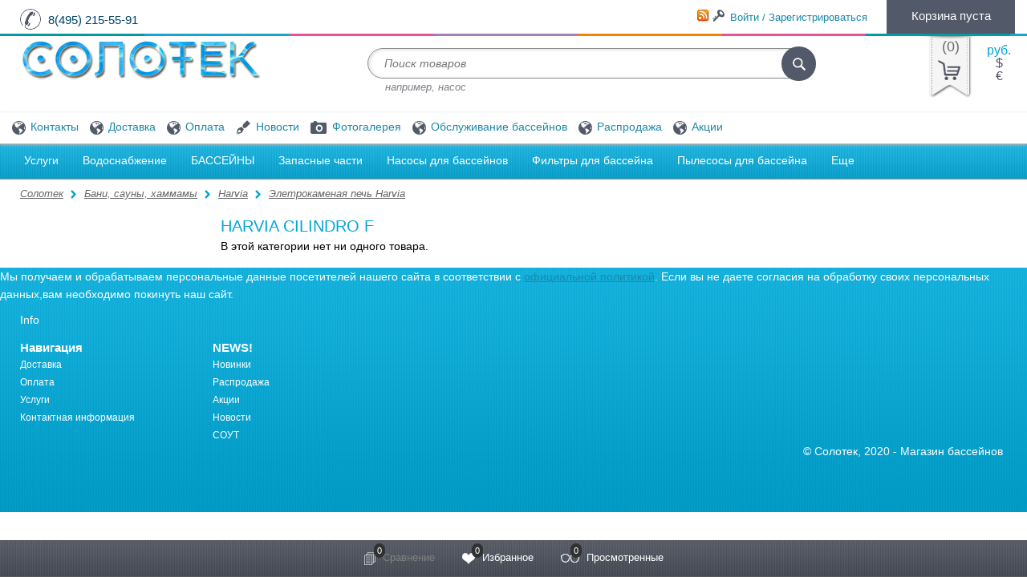

--- FILE ---
content_type: text/html; charset=utf-8
request_url: https://solotek.ru/category/harvia-cilindro-f/
body_size: 36800
content:


<!DOCTYPE html>
<!--[if lt IE 8]>	<html class="no-js lt-ie8">	<![endif]-->
<!--[if IE 8]>		<html class="no-js ie8">	<![endif]-->
<!--[if gt IE 8]>	<html class="no-js gt-ie8">	<![endif]-->
<!--[if !IE]><!-->	<html class="no-js">	<!--<![endif]-->
    <head>
        <meta http-equiv="Content-Type" content="text/html; charset=utf-8"/>
        <title>Harvia Cilindro F / Элетрокаменая печь Harvia оборудование для бассейнов</title>
        <meta name="Keywords" content="Harvia Cilindro F, Солотек" />
        <meta name="Description" content="Товары группы Harvia Cilindro F в интернет-магазине Солотек - бассейны" />
                <link rel="shortcut icon" href="/favicon.ico"/>
                <!-- rss -->
                <link rel="alternate" type="application/rss+xml" title="RSS &mdash; Солотек" href="https://solotek.ru/blog/rss/">                <!-- css -->
         <link href="/wa-content/font/ruble/arial/fontface.css" rel="stylesheet" type="text/css">        <link href="/wa-data/public/site/themes/multishop11/bxslider/jquery.bxslider.css?1.3.8.123" rel="stylesheet" type="text/css"/>
        <link href="/wa-data/public/site/themes/multishop11/fancybox/jquery.fancybox.css" rel="stylesheet" type="text/css"/>
        <link href="/wa-data/public/site/themes/multishop11/custom.css?1.3.8.123" rel="stylesheet" type="text/css"/>
        <link href="/wa-data/public/site/themes/multishop11/custom.mobile.css?1.3.8.123" rel="stylesheet" type="text/css"/>
         
        <!-- js -->
        <script type="text/javascript" src="/wa-content/js/jquery/jquery-1.8.2.min.js"></script>
        <script type="text/javascript" src="/wa-data/public/site/themes/multishop11/igaponov/modernizr.js"></script>    
        <script type="text/javascript" src="/wa-data/public/site/themes/multishop11/fancybox/jquery.fancybox.pack.js"></script>    
        <script type="text/javascript" src="/wa-data/public/site/themes/multishop11/bxslider/jquery.bxslider.min.js"></script>    
        <!--[if lt IE 9]>
	<script type="text/javascript" src="http://html5shiv.googlecode.com/svn/trunk/html5.js"></script>
	<![endif]-->
        <script type="text/javascript" src="/wa-data/public/site/themes/multishop11/custom.js"></script>    
        <script type="text/javascript">
            jQuery(document).ready(function($) {
                $.multishop = {
                    locale: "ru_RU",
                    productsPerFly: "3",
                    shopUrl: "/",
                    ruble: "text",
                    messages: {
                        'ru_RU' : {
                            "decrease": "уменьшить",
                            "increase": "увеличить",
                            "quantity": "количество",
                            "Delete": "Удалить",
                            "Remove from compare list?": "Удалить из сравнения?",
                            "Added to compare list": "Добавлено к сравнению",
                            "Add to compare list?": "Добавить к сравнению?",
                            "Removed from compare list": "Удалено из сравнения",
                            "Remove from Wish list?": "Удалить из избранного?",
                            "Added to Wish list": "Добавлено в избранное",
                            "Add to Wish list?": "Добавить в избранное?",
                            "To Wish-list": "В избранное",
                            "Removed from Wish list": "Удалено из избранного",
                            "Loading": "Идет загрузка",
                            "Added to cart": "Добавлено в корзину",
                            "Removed from cart": "Удалено из корзины"
                        }
                    },
                    translate: function(message) {
                        if (typeof this.messages[this.locale] !== 'undefined' && this.messages[this.locale][message]) {
                            return this.messages[this.locale][message];
                        }
                        return message;
                    }
                };
            });
        </script>
                <script src="/wa-apps/shop/plugins/flexdiscount/js/flexdiscountFrontend.min.js?2025.08.46"></script>
 
        <!-- shop app css -->
<link href="/wa-data/public/shop/themes/multishop1/custom.shop.css?1.3.8.123" rel="stylesheet" type="text/css">
<link href="/wa-data/public/shop/themes/multishop1/custom.shop.mobile.css?1.3.8.123" rel="stylesheet" type="text/css">
<!-- js -->
<script type="text/javascript" src="/wa-content/js/jquery-ui/jquery.ui.core.min.js"></script>
<script type="text/javascript" src="/wa-content/js/jquery-ui/jquery.ui.widget.min.js"></script>
<script type="text/javascript" src="/wa-content/js/jquery-ui/jquery.ui.mouse.min.js"></script>
<script type="text/javascript" src="/wa-content/js/jquery-ui/jquery.ui.slider.min.js"></script>
<script type="text/javascript" src="/wa-data/public/shop/themes/multishop1/filter.js"></script>


<link rel="stylesheet" href="/wa-data/public/shop/themes/multishop1/igaponov/slick/slick.css" />
<script type="text/javascript" src="/wa-data/public/shop/themes/multishop1/igaponov/slick/slick.js"></script>

<script type="text/javascript" src="/wa-data/public/shop/themes/multishop1/lazyloading.js"></script>
<script type="text/javascript" src="/wa-apps/shop/js/lazy.load.js?v=1.3.8.123"></script>
<script type="text/javascript" src="/wa-content/js/jquery-plugins/jquery.cookie.js"></script>
<script type="text/javascript" src="/wa-data/public/shop/themes/multishop1/custom.shop.js"></script>
<script type="text/javascript" src="/wa-content/js/jquery-plugins/jquery.retina.js?v3.7.0"></script>
<script type="text/javascript">$(window).load(function(){ $('.bxslider img,.product-list img,.product-page img,.cart img').retina(); });</script>


<!-- plugin hook: 'frontend_head' -->

<!--kmphonemaskvalidate ru.kmwa-->
<script src="/wa-apps/shop/plugins/kmphonemaskvalidate/js/jquery.mask.min.js?v1.3.0.0" type="application/javascript" data-script-exception="1"></script>
<script src="/wa-apps/shop/plugins/kmphonemaskvalidate/js/kmphonemaskvalidate.min.js?v1.3.0.0" type="application/javascript" data-script-exception="1"></script>
<!/--kmphonemaskvalidate--><style type="text/css">
	.yoss-result.loading { background: url("/wa-apps/shop/plugins/yoss/img/loading-blue.gif") no-repeat scroll center 15px #fff; }
.yoss-result .loading { background: url("/wa-apps/shop/plugins/yoss/img/loading-blue.gif") no-repeat scroll center 15px #fff; height: 35px; width: 100%; } 
	.yoss-result { background-color: #fff; border: 1px solid rgba(155, 155, 155, 0.5); border-bottom-left-radius: 6px; border-bottom-right-radius: 6px; left: 0; margin: 0; max-height: 400px; min-height: 40px; overflow-x: hidden; overflow-y: auto; position: absolute; top: 36px; width: auto; z-index: 9999; }
.yoss-result.no-products { color: #444; line-height: 40px; text-align: center; width: inherit; }
.yoss-result.yoss-error { color: #de4d2c; line-height: 40px; text-align: center; width: inherit; }
.yoss-result .yoss-result-wrapper { border-bottom: 1px dotted #dbdbdb; float: left; width: 100%; }
.yoss-result .yoss-result-wrapper:last-child { border-bottom: 0 none; }
.yoss-result .yoss-result-product-count { display: block; float: left; font-size: 16px; font-weight: bold; margin: 29px 0; position: relative; text-align: center; width: 40%; }
.yoss-result .yoss-result-show-all { display: block; float: left; font-weight: normal; margin: 29px 0; position: relative; text-align: left; width: 60%; }
.yoss-result .yoss-result-left { float: left; width: 75%; }
.yoss-result .yoss-result-right { float: right; width: 25%; }
.yoss-result .product-image { float: left; height: 48px; margin: 20px 4% 30px; overflow: hidden; width: 20%; }
.yoss-result .product-name { display: block; float: left; font-size: 14px; font-weight: bold; line-height: 18px; margin: 16px 0 10px; position: relative; text-align: left; width: 72%; }
.yoss-result .product-brand, .yoss-result .product-category { color: #777; float: left; font-size: 0.8em; margin: 0 10px 0 0; position: relative; }
.yoss-result .product-brand a , .yoss-result .product-category a { color: #777; }
.yoss-result .product-price { display: block; float: left; font-size: 1.6em; font-weight: bold; margin: 20px 0 10px; text-align: center; width: 100%; }
.yoss-result .product-link { border: 1px solid; border-radius: 4px; display: inline-block; font-weight: bold; height: 26px; line-height: 26px; overflow: hidden; text-align: center; text-decoration: none; width: 85%; }
</style>

<script type="text/javascript">
	/**
 * yoss.frontend.js
 * Module yossFrontend
 */

/*global $, yossFrontend */

var yossFrontend = (function () { 'use strict';
	//---------------- BEGIN MODULE SCOPE VARIABLES ---------------
	var
		getProductBlock, keyupTimeout, ajaxSendQuery, onSearchInputKeyup, searchAjaxStatus, onResultBlockScroll, onNonResultBlockClick, initModule;
	//----------------- END MODULE SCOPE VARIABLES ----------------

	//--------------------- BEGIN DOM METHODS ---------------------
	getProductBlock = function (product) {
		var									
			wrapperBlock, wrapperLeft, wrapperRight, productImg, productName, productBrands, productCategory, productPrice, productLink;

		wrapperBlock    = $('<div/>').addClass('yoss-result-wrapper');
		wrapperLeft     = $('<div/>').addClass('yoss-result-left');
		wrapperRight    = $('<div/>').addClass('yoss-result-right');

		productImg      = $('<a/>').attr('href', product.url).addClass('product-image').html(product.image);
		productName     = $('<a/>').attr('href', product.url).addClass('product-name').html(product.name);
		productBrands   = $('<div/>').addClass('product-brand');
		productCategory = $('<div/>').addClass('product-category').html(product.category);

		productPrice    = $('<div/>').addClass('product-price').html(product.price);
		productLink     = $('<a/>').addClass('product-link').attr('href', product.url).html('к товару &rarr;');

		if (product.brands.length > 0) {
			for(var b in product.brands) {
				productBrands = productBrands.append(product.brands[b].brand);
			}
		}

		wrapperLeft.append(productImg, productName, productBrands, productCategory);
		wrapperRight.append(productPrice, productLink);
		wrapperBlock.append(wrapperLeft, wrapperRight);

		return wrapperBlock
	};
	//--------------------- END DOM METHODS -----------------------

	//------------------- BEGIN EVENT HANDLERS --------------------
	ajaxSendQuery = function (t, resultBlock) {
		$.ajax({
			type: 'POST',
			url: '/yoss/',
			data: 'query='+t.val()+'&page=1',
			success: function (result) {

				resultBlock.removeClass('loading');

				if (result.status === 'ok' && result.data !== false) {

					if (result.data.products.length > 0) {

						if (result.data.next_page !== false) {
							var nextPage = $('<input/>').attr('type', 'hidden').attr('id', 'next_page').val(result.data.next_page);
						} else {
							var nextPage = $('<input/>').attr('type', 'hidden').attr('id', 'next_page').val('0');
						}
						resultBlock.append(nextPage);

						var wrapperBlock = $('<div/>').addClass('yoss-result-wrapper');
						var productCountSpan = $('<span/>').addClass('yoss-result-product-count').html('Найдено товаров: ' + result.data.product_count);
						var searchAllUrlLink = $('<a/>').addClass('yoss-result-show-all').attr('href', result.data.searh_all_url).html('перейти к результатам');

						wrapperBlock.append(productCountSpan, searchAllUrlLink);
						resultBlock.append(wrapperBlock);

						for(var key in result.data.products) {
							var productBlock = getProductBlock(result.data.products[key]);
							resultBlock.append(productBlock);
						}


					} else {

						resultBlock.addClass('no-products').html('Извините, но ничего не было найдено, попробуйте изменить свой запрос');

					}

				} else {

					resultBlock.addClass('yoss-error').html('Извините, произошла ошибка');

				}
			}
		}, 'json');
	};

	onSearchInputKeyup = function (event) {
		var t = $(this);
		searchAjaxStatus = false;

		if ( t.val().length >= 2 ) {

			var inputOffset = t.offset();
			var inputHeight = t.outerHeight() - 1;
			var inputParentWidth = t.parent().outerWidth();

			var resultBlock = $('<div/>').addClass('yoss-result loading').css({
				'left':       inputOffset.left + 'px',
				'max-height': '400px',
				'top':        (inputOffset.top + inputHeight) + 'px',
				'width':      'auto'
			});

			if ($('.yoss-result').length > 0) {
				$('.yoss-result').remove();
			} 

							resultBlock.css({ 'width': inputParentWidth + 'px' });
			
			t.addClass('active');
			$('body').prepend(resultBlock);

			if (keyupTimeout) {
				clearTimeout(keyupTimeout);
				keyupTimeout = null;
			}

			keyupTimeout = setTimeout (function() { ajaxSendQuery(t, resultBlock); }, 700);			
			
			
		} else {

			t.removeClass('active');
	        $('.yoss-result').remove();
			return false;

		}	
	};

	onResultBlockScroll = function (event) {
		var resultBlock = $(this);

		if(resultBlock.scrollTop() + resultBlock.innerHeight() >= this.scrollHeight) {
			if (!searchAjaxStatus) {
				searchAjaxStatus = true;

				var query = $('#search').val();
				var nextPage = resultBlock.find('#next_page').val();
				var loadingBlock = $('<div/>').addClass('yoss-result-wrapper loading');
				var lastEl = resultBlock.find('.yoss-result-wrapper:last-child');

				if (query.length > 0 && nextPage > 0 ) {
					lastEl.after(loadingBlock);

					$.ajax({		            	
						type: 'POST',
						url: '/yoss/',
						data: 'query='+query+'&page='+nextPage,
						success: function (result) {
							searchAjaxStatus = false;

							$('.yoss-result-wrapper.loading').remove();

							if (result.status === 'ok' && result.data.products.length > 0) {							

								if (result.data.next_page !== false) {
									resultBlock.find('#next_page').val(result.data.next_page);
								} else {
									resultBlock.find('#next_page').val('0');
								}

								for(var key in result.data.products) {
									var productBlock = getProductBlock(result.data.products[key]);

									lastEl.after(productBlock);
								}	

							}
						}
					}, 'json');
				}
			}
	    }
	};

	onNonResultBlockClick = function (event) {
		var div = $(event.data);

		if (!div.is(event.target) && div.has(event.target).length === 0) {
			div.remove();
		}
	};
	//------------------- END EVENT HANDLERS ----------------------

	//------------------- BEGIN PUBLIC METHODS --------------------
	initModule = function () {
		$(document).on('keyup', '#search', onSearchInputKeyup);

		$(document).mouseup('.yoss-result', onNonResultBlockClick);
	};

	return {
		initModule: initModule
	};
	//------------------- END PUBLIC METHODS ----------------------
}());
</script>

<script type="text/javascript">
	(function ($) {
	    yossFrontend.initModule();
	})(jQuery);
</script><style>i.icon16-flexdiscount.loading{background-image:url(https://solotek.ru/wa-apps/shop/plugins/flexdiscount/img/loading16.gif)}i.flexdiscount-big-loading{background:url(https://solotek.ru/wa-apps/shop/plugins/flexdiscount/img/loading.gif) no-repeat}.fl-is-loading > * { opacity: 0.3; }.fl-is-loading { position:relative }.fl-is-loading:after{ position:absolute; top:0;left:0;content:"";width:100%;height:100%; background:url(https://solotek.ru/wa-apps/shop/plugins/flexdiscount/img/loader2.gif) center center no-repeat}.fl-loader-2:after{ position:absolute; top:0;left:0;content:"";width:100%;height:100%; background:url(/wa-content/img/loading16.gif) center center no-repeat}i.icon16-flexdiscount{background-repeat:no-repeat;height:16px;width:16px;display:inline-block;text-indent:-9999px;text-decoration:none!important;vertical-align:top;margin:-.1em .25em 0 0}i.flexdiscount-big-loading{display:inline-block;width:32px;height:32px;margin:15px 0}.flexdiscount-coup-del-block,.flexdiscount-loader{display:none}.align-center{text-align:center}.flexdiscount-coup-result,.flexdiscount-form,.flexdiscount-price-block,.flexdiscount-user-affiliate,.flexdiscount-user-discounts{margin:10px 0}.flexdiscount-coup-result{color:green}.flexdiscount-coup-result.flexdiscount-error{color:red}.flexdiscount-max-affiliate,.flexdiscount-max-discount{font-size:1.5em;color:#c03;font-weight:600}.flexdiscount-coupon-delete:before{content:'x';padding:5px;-webkit-border-radius:50%;-moz-border-radius:50%;border-radius:50%;border:2px solid red;width:.5em;height:.5em;display:inline-block;text-align:center;line-height:.5em;margin-right:5px;font-size:1.3em;color:red;font-weight:700;vertical-align:middle}.flexdiscount-price-block{display:inline-block}.flexdiscount-product-discount{display:table}.flexdiscount-my-content>div{padding:10px}.flexdiscount-discounts-affiliate{color:#c03;background:#fff4b4;padding:5px 10px;border-radius:20px}/***********************
 *
 * ru: Блок Доступных скидок и бонусов
 * en: Available discount and bonuses
 *
************************/

/**
* Обертка
* Wrap
*/
.flexdiscount-available-discount { }
/**
* Блок вывода Доступных скидок и бонусов
* Available discount and bonuses
*/
.flexdiscount-alldiscounts { clear: none; background-color: #FFFFFF; border: 1px solid #DDDDDD; -webkit-border-radius: 4px; -moz-border-radius: 4px; border-radius: 4px; margin: 10px 0; }
/**
* Шапка
* Header block
*/
.flexdiscount-alldiscounts-heading { background: #fff4b4; text-transform: uppercase; -webkit-border-top-left-radius: 3px; -moz-border-top-left-radius: 3px; border-top-left-radius: 3px; -webkit-border-top-right-radius: 3px; -moz-border-top-right-radius: 3px; border-top-right-radius: 3px; padding: 10px 15px;}
/**
* Заголовок шапки
* Header text
*/
.flexdiscount-alldiscounts-heading .h3 { font-size: 14px; margin: 0; padding: 0; color: #444;}
/**
* Внутренний отступ основной части
* Padding of the block body
*/
.flexdiscount-alldiscounts-body, .flexdiscount-alldiscounts .flexdiscount-body { padding: 15px; }
/*
* Ширина таблицы
* Width table
*/
.flexdiscount-alldiscounts table { width: 100%; }
/*
* Внешний отступ неупорядоченных списков
* Margin of unordered lists
*/
.flexdiscount-alldiscounts ul { margin: 0; }
/*
* Стили таблицы
* Table styles
*/
.flexdiscount-alldiscounts .flexdiscount-table { border-left: 1px solid #000; border-top: 1px solid #000; width: 100%; margin: 0; }
/*
* Стили заголовков и ячеек таблицы
* Table cells styles
*/
.flexdiscount-alldiscounts .flexdiscount-table td, .flexdiscount-alldiscounts .flexdiscount-table th { color: #000; border: 1px solid #000; padding: 5px; }
.fl-discount-skus { margin-bottom: 10px; }
tr.fl-discount-skus td { padding: 10px 5px; }

/***********************
 *
 * ru: Блок Действующих скидок и бонусов
 * en: Product active discounts and bonuses
 *
************************/

/**
* Обертка
* Wrap
*/
.flexdiscount-product-discount { display: table; }
/**
* Блок вывода Действующих скидок и бонусов
* Product active discounts and bonuses block
*/
.flexdiscount-pd-block { background-color: #FFFFFF; border: 1px solid #DDDDDD; -webkit-border-radius: 4px; -moz-border-radius: 4px; border-radius: 4px; margin: 10px 0; }
/**
* Шапка
* Header block
*/
.flexdiscount-pd-block .flexdiscount-heading, #yourshop .flexdiscount-pd-block .flexdiscount-heading { background: #163bdb; text-transform: uppercase; border-color: #DDDDDD; color: #333333; -webkit-border-top-left-radius: 3px; -moz-border-top-left-radius: 3px; border-top-left-radius: 3px; -webkit-border-top-right-radius: 3px; -moz-border-top-right-radius: 3px; border-top-right-radius: 3px; padding: 10px 15px;}
/**
* Заголовок шапки
* Header text
*/
.flexdiscount-pd-block .flexdiscount-heading .h3 { font-size: 14px; margin: 0; padding: 0; color: #fff;}
/**
* Внутренний отступ основной части
* Padding of the block body
*/
.flexdiscount-pd-block .flexdiscount-body { padding: 15px; }
/*
* Внешний отступ неупорядоченных списков
* Margin of unordered lists
*/
.flexdiscount-pd-block ul { margin: 0; }
/*
* Стили таблицы
* Table styles
*/
.flexdiscount-pd-block .flexdiscount-table { border-left: 1px solid #000; border-top: 1px solid #000; width: 100%; margin: 0; }
/*
* Стили заголовков и ячеек таблицы
* Table cells styles
*/
.flexdiscount-pd-block .flexdiscount-table td, .flexdiscount-pd-block .flexdiscount-table th { color: #000; border: 1px solid #000; padding: 5px; }

/***********************
 *
 * ru: Активные скидок и бонусов
 * en: Active discounts and bonuses block
 *
************************/

/**
* Обертка
* Wrap
*/
.flexdiscount-user-discounts { }
/**
* Блок вывода активных скидок и бонусов
* Active discounts and bonuses block
*/
.flexdiscount-discounts { clear: both; overflow: hidden; background-color: #FFFFFF; border: 1px solid #ddd; margin: 10px 0; }
/**
* Шапка
* Header block
*/
.flexdiscount-discounts-heading { background: #eee; text-transform: uppercase; color: #333333; padding: 10px 15px; }
/**
* Заголовок шапки
* Header text
*/
.flexdiscount-discounts-heading .h3 { font-size: 14px; margin: 0; color: #444; }
/**
* Внутренний отступ основной части
* Padding of the block body
*/
.flexdiscount-discounts-body { padding: 0; }
/*
* Ширина таблицы
* Width table
*/
.flexdiscount-discounts table { width: 100%; }
/*
* Стили неупорядоченных списков
* Styles of unordered lists
*/
.flexdiscount-discounts-body ul { list-style: none; padding: 0; margin: 0; }
.flexdiscount-discounts-body li { padding: 10px 15px; background-color: #fefce3; margin: 5px 0; }
/*
* Стили для размера скидки
* Styles for discount
*/
.flexdiscount-discounts-price { color: #e8385c; display: inline-block; }

/***********************
 *
 * ru: Дополнительная форма ввода купонов
 * en: Additional coupon form
 *
************************/

/*
* Цвет сообщения о успешно введенном купоне
* Message color about successfully entered coupon
*/
.flexdiscount-coup-result { color: green; }
/*
* Цвет сообщения о неверно введенном купоне
* Message color about incorrectly entered coupon
*/
.flexdiscount-coup-result.flexdiscount-error { color: #ff0000; }
/**
* Крестик удаления купона
* Delete coupon cross
*/
.flexdiscount-coupon-delete:before { content: 'x'; padding: 5px; -webkit-border-radius: 50%; -moz-border-radius: 50%; border-radius: 50%; border: 2px solid #ff0000; width: .5em; height: .5em; display: inline-block; text-align: center; line-height: .5em; margin-right: 5px; font-size: 1.3em; color: #ff0000; font-weight: bold; vertical-align: middle; }

/***********************
 *
 * ru: Блок правил запрета
 * en: Deny discounts block
 *
************************/

/**
* Обертка
* Wrap
*/
.flexdiscount-deny-discount { }
/**
* Блок вывода правил запрета
* Deny discounts block
*/
.flexdiscount-denydiscounts { clear: none; background-color: #FFFFFF; border: 1px solid #DDDDDD; -webkit-border-radius: 4px; -moz-border-radius: 4px; border-radius: 4px; margin: 10px 0; }
/**
* Шапка
* Header block
*/
.flexdiscount-denydiscounts-heading { background: #ff0000; text-transform: uppercase; -webkit-border-top-left-radius: 3px; -moz-border-top-left-radius: 3px; border-top-left-radius: 3px; -webkit-border-top-right-radius: 3px; -moz-border-top-right-radius: 3px; border-top-right-radius: 3px; padding: 10px 15px;}
/**
* Заголовок шапки
* Header text
*/
.flexdiscount-denydiscounts-heading .h3 { font-size: 14px; margin: 0; padding: 0; color: #fff;}
/**
* Внутренний отступ основной части
* Padding of the block body
*/
.flexdiscount-denydiscounts-body, .flexdiscount-denydiscounts .flexdiscount-body { padding: 15px; }
/*
* Ширина таблицы
* Width table
*/
.flexdiscount-denydiscounts table { width: 100%; }
/*
* Внешний отступ неупорядоченных списков
* Margin of unordered lists
*/
.flexdiscount-denydiscounts ul { margin: 0; }
/*
* Стили таблицы
* Table styles
*/
.flexdiscount-denydiscounts .flexdiscount-table { border-left: 1px solid #000; border-top: 1px solid #000; width: 100%; margin: 0; }
/*
* Стили заголовков и ячеек таблицы
* Table cells styles
*/
.flexdiscount-denydiscounts .flexdiscount-table td, .flexdiscount-denydiscounts .flexdiscount-table th { color: #000; border: 1px solid #000; padding: 5px; }

/***********************
 *
 * ru: Блок цены со скидкой
 * en: Block of price with discount
 *
************************/

/*
* Обертка
* Wrap
*/
.flexdiscount-price-block { display: inline-block; }

/***********************
 *
 * ru: Скидки в личном кабинете
 * en: Discounts in customer account
 *
************************/

/*
* Обертка
* Wrap
*/
.flexdiscount-my-content > div { padding: 10px; }

/***********************
 *
 * ru: Остальные стили
 * en: Other styles
 *
************************/

/*
* Бонусы
* Bonuses
*/
.flexdiscount-discounts-affiliate { color: #c03; background: #fff4b4; padding: 5px 10px; border-radius: 20px; }
/**
* Максимальное значение скидок и бонусов в блоках Доступных и Действующих скидок
* Maximum value of discount and bonuses in Available discounts block and Product discounts block
*/
.flexdiscount-max-discount, .flexdiscount-max-affiliate { font-size: 1.3em; color: #c03; font-weight: 600; }</style><script>$(function() {$.flexdiscountFrontend = new FlexdiscountPluginFrontend({urls: {couponAddUrl: '/flexdiscount/couponAdd/',updateDiscountUrl: '/flexdiscount/update/',refreshCartUrl: '/flexdiscount/cartUpdate/',deleteUrl: '/flexdiscount/couponDelete/',cartSaveUrl: {shop: '/cart/save/',plugin: '/my/'},cartDeleteUrl: {shop: '/cart/delete/',plugin: '/my/'},cartAddUrl: {shop: '/cart/add/',plugin: '/my/'}},updateInfoblocks: 1,hideDefaultAffiliateBlock: '',ss8forceUpdate: '0',addAffiliateBlock: 1,loaderType: 'loader1',locale: 'ru_RU',settings: {"enable_frontend_cart_hook":0},ss8UpdateAfterPayment: 0,shopVersion: '11.5.2.1097'});});</script>
        <meta property="og:type" content="article">
<meta property="og:url" content="https://solotek.ru/category/harvia-cilindro-f/">
<script async src="https://www.googletagmanager.com/gtag/js?id=UA-63107526-1"></script>
<script>
  window.dataLayer = window.dataLayer || [];
  function gtag(){dataLayer.push(arguments);}
  gtag('js', new Date());

  gtag('config', 'UA-63107526-1');
  
</script> 
    </head>
    
     
<!-- Yandex.Metrika counter -->
<script type="text/javascript">
(function (d, w, c) {
    (w[c] = w[c] || []).push(function() {
        try {
            w.yaCounter30601682 = new Ya.Metrika({id:30601682,
                    webvisor:true,
                    clickmap:true,
                    trackLinks:true,
                    accurateTrackBounce:true});
        } catch(e) { }
    });

    var n = d.getElementsByTagName("script")[0],
        s = d.createElement("script"),
        f = function () { n.parentNode.insertBefore(s, n); };
    s.type = "text/javascript";
    s.async = true;
    s.src = (d.location.protocol == "https:" ? "https:" : "http:") + "//mc.yandex.ru/metrika/watch.js";

    if (w.opera == "[object Opera]") {
        d.addEventListener("DOMContentLoaded", f, false);
    } else { f(); }
})(document, window, "yandex_metrika_callbacks");
</script>
<noscript><div><img src="//mc.yandex.ru/watch/30601682" style="position:absolute; left:-9999px;" alt="" /></div></noscript>
<!-- /Yandex.Metrika counter -->

     
     
    <body id="multishop" class='shop multishop-blue'>
                                                 <div class="main-wrapper" style=" background-color: #ffffff;">
            <div id="header">
                <div class="top-section" style="background-color: #ffffff;">
                    <div class="wrap">

                        <div class="mobile-block">
                            <a href="javascript:void(0)" id="mobilebar-link"><i class="mobilebar-icon"></i> Открыть панель</a>
                        </div>




                        <!-- Телефон / Phone -->
                                                <div class="phone">8(495) 215-55-91</div>
                                                <!-- Конец / End -->




                        <div class="float-right top-right-block">
                            
                            <div class="account">
                                                                 <a href="/blog/rss/" title="Подписаться" class="rss-icon"><img src="/wa-data/public/site/themes/multishop11/img/rss.png" alt="Подписаться" /></a>
                                                                                                    <!-- auth links -->
                                                                        <i class="icon16 th key-bw"></i> 
                                     <a href="/signup/" class="fly-login">Войти / Зарегистрироваться</a>
                                    <!-- authorize -->
                                    <div style="display: none" class="fly-forms">
                                        <div class="form auth">
    <div class="sidebar">
        <div class="signup">
            <div class="h2">Регистрация</div>
            <hr />
            <div class="interactive">


    




<div class="wa-signup-form-wrapper wa-is-onetime-password-auth-type" id="wa-signup-form-wrapper697079328db55" style="visibility: hidden;">

    
    <form action="/signup/" method="post">

    
    
    <section class="wa-signup-form-fields js-signup-form-fields">
                    





















    
    
    
        
    
    
                    
        
    
    <div class="wa-field wa-field-firstname " data-field-id="firstname"
         data-parent-field-id=""
         data-is-required=""
         data-ext="">
        <div class="wa-name">Имя </div>
        <div class="wa-value">
                    
    
        
        
        
    
    
    
    
    <input class="" placeholder="" title="Имя"  type="text" name="data[firstname]" value="">

    

            
            
                
        </div>
    </div>


        
    


                    





















    
    
    
        
    
    
                    
        
    
    <div class="wa-field wa-field-lastname " data-field-id="lastname"
         data-parent-field-id=""
         data-is-required=""
         data-ext="">
        <div class="wa-name">Фамилия </div>
        <div class="wa-value">
                    
    
        
        
        
    
    
    
    
    <input class="" placeholder="" title="Фамилия"  type="text" name="data[lastname]" value="">

    

            
            
                
        </div>
    </div>


        
    


                    





















    
    
    
        
    
    
                    
        
    
    <div class="wa-field wa-field-email " data-field-id="email"
         data-parent-field-id=""
         data-is-required="1"
         data-ext="">
        <div class="wa-name">Email *</div>
        <div class="wa-value">
                    
    
        
        
        
    
    
    
    
    <p><input class="" placeholder="" title="Email"  type="text" name="data[email]" value=""></p>

    

                            
        
    <div class="wa-send-onetime-password-edit-link-wrapper" id="wa-send-onetime-password-edit-link-wrapper697079328ca41" style="display: none;">
        <a href="javascript:void(0);" class="wa-send-onetime-password-edit-link">
            <i class="wa-send-onetime-password-edit-icon"></i> Редактировать
        </a>
    </div>

    <script>
        
        $(function () {
            var $wrapper = $('#wa-send-onetime-password-edit-link-wrapper697079328ca41'),
                $field = $wrapper.closest('.wa-field-email');

            if ($field.length <= 0) {
                $field = $wrapper.closest('.wa-field-phone')
            }

            var $input = $field.find('input[type=text]');

            $wrapper.insertAfter($input);
        })
    </script>

            
            
                
        </div>
    </div>


        
    


                    





















    
    
    
        
    
    
                    
        
    
    <div class="wa-field wa-field-phone " data-field-id="phone"
         data-parent-field-id=""
         data-is-required="1"
         data-ext="">
        <div class="wa-name">Телефон *</div>
        <div class="wa-value">
                    
    
        
        
        
    
    
    
    
    <p><input class="" placeholder="" title="Телефон"  type="text" name="data[phone]" value=""></p>

    

            
                            
        
    <div class="wa-send-onetime-password-edit-link-wrapper" id="wa-send-onetime-password-edit-link-wrapper697079328ce01" style="display: none;">
        <a href="javascript:void(0);" class="wa-send-onetime-password-edit-link">
            <i class="wa-send-onetime-password-edit-icon"></i> Редактировать
        </a>
    </div>

    <script>
        
        $(function () {
            var $wrapper = $('#wa-send-onetime-password-edit-link-wrapper697079328ce01'),
                $field = $wrapper.closest('.wa-field-email');

            if ($field.length <= 0) {
                $field = $wrapper.closest('.wa-field-phone')
            }

            var $input = $field.find('input[type=text]');

            $wrapper.insertAfter($input);
        })
    </script>

            
                
        </div>
    </div>


        
    


        
        <div class="wa-field wa-captcha-field" data-type="waPHPCaptcha">
            <div class="wa-name">Антиспам-защита *</div>
        <div class="wa-value">
        <div class="wa-captcha-section">
    <input type="text" name="captcha" class="wa-captcha-input" autocomplete="off" placeholder="Введите код с изображения">
    <div class="wa-captcha-code">
        <div class="wa-captcha-img-wrapper">
            <img class="wa-captcha-img" src="https://solotek.ru/shop/captcha.php?rid=1768978738697079328d227" alt="CAPTCHA" title="Обновить капчу (CAPTCHA)">
        </div>
        <div class="wa-captcha-refresh-wrapper">
            <a href="javascript:void(0);" class="wa-captcha-refresh">
                <i class="wa-captcha-refresh-icon"></i>
                <span class="wa-captcha-refresh-text">Обновить код</span>
            </a>
        </div>
    </div>
    <script>
        $(function () {
            $('div.wa-captcha-section .wa-captcha-img').on('load', function () {
                $(window).trigger('wa_captcha_loaded');
            });

            $('div.wa-captcha-section .wa-captcha-refresh, div.wa-captcha-section .wa-captcha-img').click(function () {
                var $wrapper = $(this).parents('div.wa-captcha-section'),
                    $input = $wrapper.find('.wa-captcha-input'),
                    $img = $wrapper.find('.wa-captcha-img'),
                    src = $img.attr('src');

                if ($img.length) {
                    $img.css('opacity', '0.5').attr('src', src.replace(/\?.*$/, '?rid=' + Math.random()));
                    $img.one('load', function () {
                        $img.css('opacity', '');
                        $(window).trigger('wa_captcha_loaded');
                        $input.val('').focus();
                    });
                }

                return false;
            });
        });
    </script>
</div>

    </div>
</div>

        <div class="wa-field wa-field-terms-accepted">
    <div class="wa-value">
        <label>
                        Нажимая на кнопку "Регистрация", я соглашаюсь с <a href="https://solotek.ru/site/politika-personalnykh-dannykh/" target="_blank">>политикой обработки персональных данных</a>
                    </label>
    </div>
</div>

    </section>

    <section class="wa-signup-form-actions js-signup-form-actions">
        <div class="wa-uncaught-errors" style="display: none;"></div>

        <div class="wa-buttons-wrapper">
                                    <input type="submit" value="Регистрация">
            <i class="icon16 loading wa-loading" style="display: none;"></i>
        </div>

                    <div class="wa-done-signup-buttons-wrapper">
                <button class="wa-done-signup-button">Готово</button>
                <i class="wa-confirm-signup-button-icon icon16 loading" style="display: none;"></i>
            </div>
        
        <div class="wa-login-url">
            Уже регистрировались? <a href="/login/" data-type="login">Вход</a>
        </div>
    </section>

    
            

<div class="wa-field wa-field-onetime-password" data-is-required="1" data-field-id="onetime_password" style="display: none;">
    <div class="wa-name">
        Одноразовый пароль

        
                    <span class="wa-onetime-password-transport-message"></span>
            </div>
    <div class="wa-value">
        <input name="data[onetime_password]" type="text">
        <div class="wa-onetime-password-input-message"></div>
        <div class="wa-send-again-onetime-password-link-wrapper" style="display: none">
            <a href="javascript:void(0);" class="wa-send-again-onetime-password-link js-send-onetime-password-trigger">Выслать еще раз</a>
            <i class="wa-send-again-onetime-password-link-loading icon16 loading js-send-onetime-password-loading" style="display: none;"></i>
        </div>
    </div>
</div>
    
</form>


    
        
        
                            
        <script>
            ( function($) { "use strict";
                load([{"id":"wa-content-signup-js","type":"js","uri":"\/wa-content\/js\/signup\/signup.js?v=11.5.2.1097"},{"id":"wa-content-signup-css","type":"css","uri":"\/wa-content\/css\/signup\/signup.css?v=11.5.2.1097"}]).then(init);

                function load(sources) {
                    var deferred = $.Deferred();

                    loader(sources).then( function() {
                        deferred.resolve();
                    }, function(bad_sources) {
                        if (console && console.error) {
                            console.error("Error loading resource", bad_sources);
                        }
                        deferred.reject(bad_sources);
                    });

                    return deferred.promise();

                    function loader(sources) {
                        var deferred = $.Deferred(),
                            counter = sources.length;

                        var bad_sources = [];

                        $.each(sources, function(i, source) {
                            switch (source.type) {
                                case "css":
                                    loadCSS(source).then(onLoad, onError);
                                    break;
                                case "js":
                                    loadJS(source).then(onLoad, onError);
                                    break;
                            }
                        });

                        return deferred.promise();

                        function loadCSS(source) {
                            var deferred = $.Deferred(),
                                promise = deferred.promise();

                            var $link = $("#" + source.id);
                            if ($link.length) {
                                promise = $link.data("promise");

                            } else {
                                $link = $("<link />", {
                                    id: source.id,
                                    rel: "stylesheet"
                                }).appendTo("head")
                                    .data("promise", promise);

                                $link
                                    .on("load", function() {
                                        deferred.resolve(source);
                                    }).on("error", function() {
                                    deferred.reject(source);
                                });

                                $link.attr("href", source.uri);
                            }

                            return promise;
                        }

                        function loadJS(source) {
                            var deferred = $.Deferred(),
                                promise = deferred.promise();

                            var $script = $("#" + source.id);
                            if ($script.length) {
                                promise = $script.data("promise");

                            } else {
                                var script = document.createElement("script");
                                document.getElementsByTagName("head")[0].appendChild(script);

                                $script = $(script)
                                    .attr("id", source.id)
                                    .data("promise", promise);

                                $script
                                    .on("load", function() {
                                        deferred.resolve(source);
                                    }).on("error", function() {
                                    deferred.reject(source);
                                });

                                $script.attr("src", source.uri);
                            }

                            return promise;
                        }

                        function onLoad(source) {
                            counter -= 1;
                            watcher();
                        }

                        function onError(source) {
                            bad_sources.push(source);
                            counter -= 1;
                            watcher();
                        }

                        function watcher() {
                            if (counter === 0) {
                                if (!bad_sources.length) {
                                    deferred.resolve();
                                } else {
                                    deferred.reject(bad_sources);
                                }
                            }
                        }
                    }
                }

                function init() {
                    new WaSignup({
                        $wrapper: $("#wa-signup-form-wrapper697079328db55").removeAttr("style"),
                        namespace: "data",
                        locale: {"required":"\u041f\u043e\u043b\u0435 \u043e\u0431\u044f\u0437\u0430\u0442\u0435\u043b\u044c\u043d\u043e\u0435","onetime_password_required":"\u0427\u0442\u043e\u0431\u044b \u0437\u0430\u0432\u0435\u0440\u0448\u0438\u0442\u044c \u0440\u0435\u0433\u0438\u0441\u0442\u0440\u0430\u0446\u0438\u044e, \u0432\u0432\u0435\u0434\u0438\u0442\u0435 \u043a\u043e\u0434 \u043f\u043e\u0434\u0442\u0432\u0435\u0440\u0436\u0434\u0435\u043d\u0438\u044f","confirmation_code_required":"\u0427\u0442\u043e\u0431\u044b \u0437\u0430\u0432\u0435\u0440\u0448\u0438\u0442\u044c \u0440\u0435\u0433\u0438\u0441\u0442\u0440\u0430\u0446\u0438\u044e, \u0432\u0432\u0435\u0434\u0438\u0442\u0435 \u043a\u043e\u0434 \u043f\u043e\u0434\u0442\u0432\u0435\u0440\u0436\u0434\u0435\u043d\u0438\u044f","captcha_required":"\u041a\u0430\u043f\u0447\u0430 \u043e\u0431\u044f\u0437\u0430\u0442\u0435\u043b\u044c\u043d\u0430","sent_by_email":"(\u043e\u0442\u043f\u0440\u0430\u0432\u043b\u0435\u043d \u043f\u043e email)","sent_by_sms":"(\u043e\u0442\u043f\u0440\u0430\u0432\u043b\u0435\u043d \u0432 SMS)"},
                        timeout: 60,
                        url: "\/signup\/",
                        is_onetime_password_auth_type: true,
                        is_need_confirm: false,
                        need_redirects: true,
                        contact_type: "person"
                    });
                }
            })(jQuery);
        </script>

    </div>
</div>
        </div>
    </div>
    <div class="content">
        <div class="login">
            <div class="h2">Войти</div>
            <hr />
            
            <div class="interactive"><div class="wa-login-form-wrapper wa-is-onetime-password-auth-type" id="wa-login-form-wrapper6970793292baa">

    <div data-action="/login/" class="js-wa-form-item">


    
    <div class="wa-info-messages" style="display: none;">
            </div>

    
    
    <div class="wa-login-form-fields js-login-form-fields-block">
                    <div class="wa-field wa-field-login " data-field-id="login" style="">
        <div class="wa-name">
            Email или телефон

            
            
        </div>
        <div class="wa-value">

                
            
    
    
    
    
                            

    
    
    
    <input class="" placeholder="Email или телефон" placeholder="Логин" title="Логин"  type="text" name="login" value="">


            
            
                            <div class="wa-send-onetime-password-edit-link-wrapper" style="display: none;">
                    <a href="javascript:void(0);" class="wa-send-onetime-password-edit-link">
                        <i class="wa-send-onetime-password-edit-icon"></i>
                        Редактировать
                    </a>
                </div>
            
            
                
        </div>
    </div>
                    <div class="wa-field wa-field-password  wa-field-onetime-password" data-field-id="password" style="display:none;">
        <div class="wa-name">
            Одноразовый пароль

            
                            <span class="wa-onetime-password-transport-message"></span>
            
        </div>
        <div class="wa-value">

                
            
                
    
    
    
        

    
    
    
    <input class="wa-onetime-password" placeholder=""  type="password" name="password" value="">


            
                            <div class="wa-onetime-password-input-message"></div>
                <div class="wa-send-again-onetime-password-link-wrapper" style="display: none">
                    <a href="/login/?send_onetime_password=1" class="wa-send-again-onetime-password-link">Выслать еще раз</a>
                    <i class="wa-send-again-onetime-password-link-loading icon16 loading" style="display: none;"></i>
                </div>
            
            
            
                
        </div>
    </div>
        
        <div class="wa-field wa-field-remember-me">
    <div class="wa-value">
        <label>
            <input type="hidden" name="remember" value="0">
            <input type="checkbox" name="remember" value="1" checked="checked"> Запомнить меня
        </label>
    </div>
</div>

        
    </div>

    <div class="wa-login-form-actions js-login-form-actions">
        <div class="wa-uncaught-errors" style="display: none;">
            </div>

                    <div class="wa-request-onetime-password-button-wrapper">
                <button class="button wa-request-onetime-password-button" data-href="/login/?send_onetime_password=1">Войти</button>
                <i class="icon16 loading wa-loading wa-request-onetime-password-button-loading" style="display: none;"></i>
            </div>
        
        <div class="wa-buttons-wrapper" style="display:none;">
            <input type="hidden" name="wa_auth_login" value="1">
            <input type="submit" value="Войти" class="wa-login-submit">
            <i class="icon16 loading wa-loading" style="display: none;"></i>
        </div>

        <div class="wa-signup-url">
            Впервые у нас? <a href="/signup/" data-type="signup">Зарегистрироваться</a>
        </div>
    </div>

    


    </div>

</div>


                    
    
    
                
    <script>
        ( function($) { "use strict";
            load([{"id":"wa-content-frontend-login-form-js","type":"js","uri":"\/wa-content\/js\/login\/login-frontend-form.min.js?v=11.5.2.1097"},{"id":"wa-content-frontend-login-css","type":"css","uri":"\/wa-content\/css\/login\/frontend\/login.css?v=11.5.2.1097"}]).then(init);

            function load(sources) {
                var deferred = $.Deferred();

                loader(sources).then( function() {
                    deferred.resolve();
                }, function(bad_sources) {
                    if (console && console.error) {
                        console.error("Error loading resource", bad_sources);
                    }
                    deferred.reject(bad_sources);
                });

                return deferred.promise();

                function loader(sources) {
                    var deferred = $.Deferred(),
                        counter = sources.length;

                    var bad_sources = [];

                    $.each(sources, function(i, source) {
                        switch (source.type) {
                            case "css":
                                loadCSS(source).then(onLoad, onError);
                                break;
                            case "js":
                                loadJS(source).then(onLoad, onError);
                                break;
                        }
                    });

                    return deferred.promise();

                    function loadCSS(source) {
                        var deferred = $.Deferred(),
                            promise = deferred.promise();

                        var $link = $("#" + source.id);
                        if ($link.length) {
                            promise = $link.data("promise");

                        } else {
                            $link = $("<link />", {
                                id: source.id,
                                rel: "stylesheet"
                            }).appendTo("head")
                                .data("promise", promise);

                            $link
                                .on("load", function() {
                                    deferred.resolve(source);
                                }).on("error", function() {
                                deferred.reject(source);
                            });

                            $link.attr("href", source.uri);
                        }

                        return promise;
                    }

                    function loadJS(source) {
                        var deferred = $.Deferred(),
                            promise = deferred.promise();

                        var $script = $("#" + source.id);
                        if ($script.length) {
                            promise = $script.data("promise");

                        } else {
                            var script = document.createElement("script");
                            document.getElementsByTagName("head")[0].appendChild(script);

                            $script = $(script)
                                .attr("id", source.id)
                                .data("promise", promise);

                            $script
                                .on("load", function() {
                                    deferred.resolve(source);
                                }).on("error", function() {
                                deferred.reject(source);
                            });

                            $script.attr("src", source.uri);
                        }

                        return promise;
                    }

                    function onLoad(source) {
                        counter -= 1;
                        watcher();
                    }

                    function onError(source) {
                        bad_sources.push(source);
                        counter -= 1;
                        watcher();
                    }

                    function watcher() {
                        if (counter === 0) {
                            if (!bad_sources.length) {
                                deferred.resolve();
                            } else {
                                deferred.reject(bad_sources);
                            }
                        }
                    }
                }
            }

            function init() {
                new WaFrontendLogin({
                    $wrapper: $("#wa-login-form-wrapper6970793292baa"),
                    namespace: null,
                    auth_type: "onetime_password",
                    errors: [],
                    messages: [],
                    onetime_password_url: "\/login\/?send_onetime_password=1",
                    locale: {"required":"\u041f\u043e\u043b\u0435 \u043e\u0431\u044f\u0437\u0430\u0442\u0435\u043b\u044c\u043d\u043e\u0435","login_required":"\u0412\u0432\u0435\u0434\u0438\u0442\u0435 \u0441\u0432\u043e\u0439 email-\u0430\u0434\u0440\u0435\u0441 \u0438\u043b\u0438 \u043d\u043e\u043c\u0435\u0440 \u0442\u0435\u043b\u0435\u0444\u043e\u043d\u0430.","password_required":"\u0412\u0432\u0435\u0434\u0438\u0442\u0435 \u043e\u0434\u043d\u043e\u0440\u0430\u0437\u043e\u0432\u044b\u0439 \u043a\u043e\u0434, \u0447\u0442\u043e\u0431\u044b \u0432\u043e\u0439\u0442\u0438.","captcha_required":"\u041a\u0430\u043f\u0447\u0430 \u043e\u0431\u044f\u0437\u0430\u0442\u0435\u043b\u044c\u043d\u0430","sent_by_email":"(\u043e\u0442\u043f\u0440\u0430\u0432\u043b\u0435\u043d \u043f\u043e email)","sent_by_sms":"(\u043e\u0442\u043f\u0440\u0430\u0432\u043b\u0435\u043d \u0432 SMS)"},
                    is_json_mode: true,
                    need_redirects: true,
                    is_need_confirm: false,
                    oauth_adapter_sizes: []
                });
            }

        })(jQuery);
    </script></div>
        </div>
    </div>
    <div class="footer-fly clear-both"></div>
</div>
<div class="form forgotpasswd">
    <div class="content">
        <div class="h2">Восстановление пароля</div>
        <hr />
        <div class="interactive"><div class="wa-forgotpassword-form-wrapper" id="wa-forgotpassword-form-wrapper6970793295964">

    <form action="/forgotpassword/" method="post">

    
    <div class="wa-info-messages" style="display: none;">
            </div>

    <section class="wa-forgotpassword-form-fields js-forgotpassword-form-fields">
        <div class="wa-field wa-field-login" data-field-id="login">
            <div class="wa-name">Email или телефон</div>
            <div class="wa-value">
                                                <input type="text" name="login"
                       value=""
                       autocomplete="off"
                       placeholder="Email или телефон">
                <div class="wa-forgotpassword-button">
                    <input class="gray" type="submit" value="Восстановить пароль">
                </div>
                <div class="wa-edit-login-link-wrapper" style="display: none;">
                    <a href="javascript:void(0);" class="wa-edit-login-link">
                        <i class="wa-edit-login-link-icon"></i>
                        Изменить
                    </a>
                </div>
            </div>
        </div>

        <div class="wa-field wa-field-confirmation-code" style="display: none;" data-field-id="confirmation_code">
            <div class="wa-name">
                Код подтверждения

                
                                    <span class="wa-code-transport-message"></span>
                
            </div>
            <div class="wa-value">
                <input class="wa-confirmation-code" name="confirmation_code" type="text" autocomplete="new-password">
                <div class="wa-confirmation-code-input-message"></div>
                <div class="wa-send-again-confirmation-code-link-wrapper" style="display: none">
                    <a href="javascript:void(0);" class="wa-send-again-confirmation-code-link">Выслать еще раз</a>
                    <i class="wa-send-again-confirmation-code-link-loading icon16 loading" style="display: none;"></i>
                </div>
            </div>

            <div class="wa-value wa-confirmation-code-input-submit-wrapper">
                <button class="blue wa-confirmation-code-input-submit">Подтвердить и сменить пароль</button>
                <i class="icon16 loading wa-loading wa-confirmation-code-input-submit-loading" style="display: none;"></i>
            </div>
        </div>

        
    </section>

    <section class="wa-forgotpassword-form-actions js-forgotpassword-form-actions">
        <div class="wa-uncaught-errors" style="display: none;">
            </div>

        <div class="wa-login-url">
            Вспомнили пароль? <a href="/login/" data-type="login">Вход</a>
        </div>
    </section>

    
</form>

</div>


                    
    
    
    
                
    <script>
        ( function($) { "use strict";
            load([{"id":"wa-content-frontend-forgotpassword-form-js","type":"js","uri":"\/wa-content\/js\/login\/forgotpassword-frontend-form.min.js?v=11.5.2.1097"},{"id":"wa-content-frontend-forgotpassword-css","type":"css","uri":"\/wa-content\/css\/login\/frontend\/forgot-password.css?v=11.5.2.1097"}]).then(init);

            function load(sources) {
                var deferred = $.Deferred();

                loader(sources).then( function() {
                    deferred.resolve();
                }, function(bad_sources) {
                    if (console && console.error) {
                        console.error("Error loading resource", bad_sources);
                    }
                    deferred.reject(bad_sources);
                });

                return deferred.promise();

                function loader(sources) {
                    var deferred = $.Deferred(),
                        counter = sources.length;

                    var bad_sources = [];

                    $.each(sources, function(i, source) {
                        switch (source.type) {
                            case "css":
                                loadCSS(source).then(onLoad, onError);
                                break;
                            case "js":
                                loadJS(source).then(onLoad, onError);
                                break;
                        }
                    });

                    return deferred.promise();

                    function loadCSS(source) {
                        var deferred = $.Deferred(),
                            promise = deferred.promise();

                        var $link = $("#" + source.id);
                        if ($link.length) {
                            promise = $link.data("promise");

                        } else {
                            $link = $("<link />", {
                                id: source.id,
                                rel: "stylesheet"
                            }).appendTo("head")
                                .data("promise", promise);

                            $link
                                .on("load", function() {
                                    deferred.resolve(source);
                                }).on("error", function() {
                                deferred.reject(source);
                            });

                            $link.attr("href", source.uri);
                        }

                        return promise;
                    }

                    function loadJS(source) {
                        var deferred = $.Deferred(),
                            promise = deferred.promise();

                        var $script = $("#" + source.id);
                        if ($script.length) {
                            promise = $script.data("promise");

                        } else {
                            var script = document.createElement("script");
                            document.getElementsByTagName("head")[0].appendChild(script);

                            $script = $(script)
                                .attr("id", source.id)
                                .data("promise", promise);

                            $script
                                .on("load", function() {
                                    deferred.resolve(source);
                                }).on("error", function() {
                                deferred.reject(source);
                            });

                            $script.attr("src", source.uri);
                        }

                        return promise;
                    }

                    function onLoad(source) {
                        counter -= 1;
                        watcher();
                    }

                    function onError(source) {
                        bad_sources.push(source);
                        counter -= 1;
                        watcher();
                    }

                    function watcher() {
                        if (counter === 0) {
                            if (!bad_sources.length) {
                                deferred.resolve();
                            } else {
                                deferred.reject(bad_sources);
                            }
                        }
                    }
                }
            }

            function init() {
                new WaFrontendForgotPassword({
                    $wrapper: $("#wa-forgotpassword-form-wrapper6970793295964"),
                    namespace: null,
                    errors: [],
                    messages: [],
                    login_url: "\/login\/",
                    locale: {"required":"\u041f\u043e\u043b\u0435 \u043e\u0431\u044f\u0437\u0430\u0442\u0435\u043b\u044c\u043d\u043e\u0435","login_required":"\u0412\u0432\u0435\u0434\u0438\u0442\u0435 \u0441\u0432\u043e\u0439 email-\u0430\u0434\u0440\u0435\u0441 \u0438\u043b\u0438 \u043d\u043e\u043c\u0435\u0440 \u0442\u0435\u043b\u0435\u0444\u043e\u043d\u0430.","password_required":"\u041f\u0430\u0440\u043e\u043b\u044c \u043d\u0435 \u043c\u043e\u0436\u0435\u0442 \u0431\u044b\u0442\u044c \u043f\u0443\u0441\u0442\u044b\u043c","timeout":"\u041d\u0435\u043b\u044c\u0437\u044f \u0432\u043e\u0441\u0441\u0442\u0430\u043d\u0430\u0432\u043b\u0438\u0432\u0430\u0442\u044c \u043f\u0430\u0440\u043e\u043b\u044c \u0441\u043b\u0438\u0448\u043a\u043e\u043c \u0447\u0430\u0441\u0442\u043e.  \u041f\u043e\u0432\u0442\u043e\u0440\u0438\u0442\u0435 \u0447\u0435\u0440\u0435\u0437 60 \u0441\u0435\u043a\u0443\u043d\u0434.","timeout_template":"\u041d\u0435\u043b\u044c\u0437\u044f \u0432\u043e\u0441\u0441\u0442\u0430\u043d\u0430\u0432\u043b\u0438\u0432\u0430\u0442\u044c \u043f\u0430\u0440\u043e\u043b\u044c \u0441\u043b\u0438\u0448\u043a\u043e\u043c \u0447\u0430\u0441\u0442\u043e.  \u041f\u043e\u0432\u0442\u043e\u0440\u0438\u0442\u0435 \u0447\u0435\u0440\u0435\u0437 %d \u0441\u0435\u043a\u0443\u043d\u0434.","login_page":"\u0412\u0435\u0440\u043d\u0443\u0442\u044c\u0441\u044f \u043d\u0430 \u0441\u0442\u0440\u0430\u043d\u0438\u0446\u0443 \u0432\u0445\u043e\u0434\u0430","captcha_required":"\u041a\u0430\u043f\u0447\u0430 \u043e\u0431\u044f\u0437\u0430\u0442\u0435\u043b\u044c\u043d\u0430","confirmation_code_required":"\u0412\u0432\u0435\u0434\u0438\u0442\u0435 \u043a\u043e\u0434 \u043f\u043e\u0434\u0442\u0432\u0435\u0440\u0436\u0434\u0435\u043d\u0438\u044f, \u0447\u0442\u043e\u0431\u044b \u0437\u0430\u0432\u0435\u0440\u0448\u0438\u0442\u044c \u043f\u0440\u043e\u0446\u0435\u0434\u0443\u0440\u0443."},
                    is_json_mode: true,
                    need_redirects: true
                });
            }

        })(jQuery);
    </script></div>
    </div>
    <div class="footer-fly clear-both"></div>
</div>                                    </div>
                                    <script type="text/javascript">
    jQuery(document).ready(function($) {
        var loginForm = $(".login form");
        var signupForm = $(".signup form");
        var forgotpasswdForm = $(".forgotpasswd form");
        var loading = $("<div class='loader'>Идет загрузка...<i class='icon16 loading2'></i></div>");
        var loginSubmit = loginForm.find(".wa-submit").addClass("login-submit").removeClass("wa-value").html("<input type='submit' class='button grey' value='Войти' />" + " <a href='/forgotpassword/' class='f-forgotpasswd'>Забыли пароль?</a>");
        var signupSubmit = signupForm.find(".wa-submit").addClass("signup-submit").removeClass("wa-value").html("<input type='submit' class='button grey' value='Зарегистрироваться' />");
        var forgotpasswdSubmit = forgotpasswdForm.find(".wa-submit").addClass("forgotpasswd-submit").removeClass("wa-value");
        loginSubmit.appendTo(".form.auth .footer-fly");
        signupSubmit.appendTo(".form.auth .footer-fly");
        forgotpasswdSubmit.appendTo(".forgotpasswd.form .footer-fly").find("input[type='submit']").addClass("button grey");
        loginForm.append('<input type="hidden" name="wa_auth_login" value="1">');
        loginSubmit.find("input[type='submit']").click(function() {
            var btn = $(this);
            btn.before(loading);
            loginForm.submit();
        });
        signupSubmit.find("input[type='submit']").click(function() {
            var btn = $(this);
            btn.before(loading);
            signupForm.submit();
        });
        forgotpasswdSubmit.find("input[type='submit']").click(function() {
            var btn = $(this);
            btn.before(loading);
            forgotpasswdForm.attr('action', "/forgotpassword/").submit();
        });
    });
</script>                                                                                                </div>

                                                        <!-- shopping cart info -->
                                                                                    <div id="cart">
                                <a href="javascript:void(0)" data-url="/cart/" class="cart-total"><span class="value">Корзина пуста</span></a>
                            </div>
                                                    </div>
                    </div>
                </div>
                <div class="wrap">
                                        <div class="cart-block">
    <div class="cart-block-content" style='display: none;'>
                                  <div class="cart-block-discount" style='display: none'><i class="icon16 ig discount"></i> Скидка: <span>0 руб.</span></div>
        <div class="show-all align-center" style='display: none;'><a href="/cart/" title="Посмотреть все товары">Посмотреть все товары</a></div>
    </div>
    <div class="buttons" style='display: none;'>
         
        
                
        <a href="/cart/" class="button theme">Оформить заказ</a>
    </div>
    <div class="cart-sheet">
        <div class="count-block">
            (<span class="count">0</span>)
        </div>
        <i class="icon32 ig cart-bw"></i>
    </div>
</div>
<script type="text/javascript">
    jQuery(document).ready(function($) {
        var updateFlyCart = function(data) {
            $("#cart .cart-total .value").html(data.total);
            $(".cart .cart-total").html(data.total);
            if (data.discount_numeric > 0) {
                $(".cart-block-discount").show().find("span").html(data.discount);
            } else {
                $(".cart-block-discount").hide();
            }
            $(".cart .cart-discount").html("&minus" + data.discount);
        };
        // Удаление товаров из летающей корзины
        $(document).on("click", ".cart-block a.delete", function() {
            var btn = $(this);
            var id = btn.attr('rel');
            var cartBlock = $(".cart-block");
            var calculateBlockHeight = function(cartBlock) {
                var height = cartBlock.outerHeight();
                cartBlock.stop().animate({
                    bottom: "-" + height + "px"
                }, 500, function() {
                    $("#cart").addClass("open");
                    cartBlock.addClass("open");
                });
            };
            if (!confirm("Вы уверены, что хотите удалить товар из корзины?")) {
                calculateBlockHeight(cartBlock);
                return false;
            }
            calculateBlockHeight(cartBlock);
            btn.find("i").removeClass("ig close-bw close").addClass("loading");
            $.post('/cart/delete/', { id: id }, function(response) {
                btn.find("i").addClass("ig close-bw").removeClass("loading");
                btn.parents(".cart-block-row").remove();
                $(".count-block .count").text(response.data.count);
                if (response.data.count > 0) {
                    calculateBlockHeight($(".cart-block"));
                    updateFlyCart(response.data);
                    var hiddenRow = $(".cart-block-row:hidden");
                    var hiddenRowCount = hiddenRow.length;
                    if ($(".cart-block-row:visible").length < $.multishop.productsPerFly && hiddenRowCount) {
                        hiddenRow.first().show();
                        if (hiddenRowCount - 1 == 0) {
                            $(".cart-block .show-all").hide();
                        }
                    }
                    $(".cart tr[data-id='" + id + "']").remove();
                } else {
                    $("#cart .cart-total span").html("Корзина пуста");
                    $(".cart-block-content").prepend("<p class='empty'>Корзина пуста</p>").hide().next().hide();
                    $(".cart-block").css('bottom', '0');
                    var cartForm = $(".cart").parents("form");
                    if (cartForm.length) {
                        cartForm.before("<p>Ваша корзина пуста.</p>");
                        cartForm.remove();
                    }
                }
            }, "json");
            return false;
        });

        // Изменение количества товаров
        var changeQuantity = function(that, callback) {
            var cartBlockRow = that.parents(".cart-block-row");
            var id = cartBlockRow.data("id");
            var tr = $(".cart tr[data-id='" + id + "']");
            var cartQty = tr.find(".qty");
            if (that.val() > 0) {
                if (that.val()) {
                    that.prop("disabled", true);
                    $.post('/cart/save/', { id: cartBlockRow.data('id'), quantity: that.val() }, function(response) {
                        that.prop("disabled", false);
                        cartBlockRow.find('.price').html(response.data.item_total);
                        tr.find(".item-total").html(response.data.item_total);
                        $(".count-block .count").text(response.data.count);
                        if (response.data.q) {
                            that.val(response.data.q);
                        }
                        cartQty.val(that.val());
                        if (response.data.error) {
                            alert(response.data.error);
                        }
                        if (callback) {
                            callback.call();
                        }
                        updateFlyCart(response.data);
                    }, "json");
                }
            } else {
                that.val(1);
                cartQty.val(1);
                cartBlockRow.find("input.qty").change();
            }
        };
        $(document).on("change", ".cart-block-quantity input.qty", function() {
            changeQuantity($(this));
        });
        $(document).on("click", ".f-minus", function() {
            var btn = $(this);
            var i = btn.find("i");
            var qty = btn.next();
            if (!i.hasClass("loading")) {
                i.removeClass("minus").addClass("loading");
                qty.val(function(i, oldval) {
                    if (parseInt(oldval, 10) > 1) {
                        return --oldval;
                    } else {
                        return 1;
                    }
                });
                changeQuantity(qty, function() {
                    i.removeClass("loading").addClass("minus");
                });
            }
        });
        $(document).on("click", ".f-plus", function() {
            var btn = $(this);
            var i = btn.find("i");
            var qty = btn.prev();
            if (!i.hasClass("loading")) {
                i.removeClass("plus").addClass("loading");
                qty.val(function(i, oldval) {
                    if (parseInt(oldval, 10) < 1) {
                        return 1;
                    } else {
                        return ++oldval;
                    }
                });
                changeQuantity(qty, function() {
                    i.removeClass("loading").addClass("plus");
                });
            }
        });
    });
</script>
                                    </div>
                <div class="bottom-section no-highlights" style="background-color: #ffffff;">
                    <div class="wrap">
                        <div class="logo">
                            <a href="/"><img src="/wa-data/public/site/themes/multishop11/img/logo.png?1.3.8.123" alt="Солотек - бассейны" /></a>
                            <div class="company-text"></div>
                        </div>
                                                <!-- product search -->
                        <div class="search">
                            <form method="get" action="/search/">
                                <input type="search" name="query"  id="search" placeholder="Поиск товаров" />
                                       <input type="submit" value='' />
                            </form>
                            <div class="hint">например, насос</div>
                        </div>
                                                <div id="currencies" data-currency='руб.'>
                                                                                    <a href="javascript:void(0)" class='selected' title="Российский рубль" data-code="RUB">руб.</a>
                                                        <a href="javascript:void(0)"  title="Доллар США" data-code="USD">$</a>
                                                        <a href="javascript:void(0)"  title="Евро" data-code="EUR">€</a>
                                                        <script>
                                $("#currencies a").click(function() {
                                    var url = location.href;
                                    if (url.indexOf('?') == -1) {
                                        url += '?';
                                    } else {
                                        url += '&';
                                    }
                                    location.href = url + 'currency=' + $(this).data('code');
                                });
                            </script>
                                                    </div>  
                                                
                        
                        
                    </div>
                </div>
            </div>
                    
                 <!--

 
<div align="center">
<a href="http://solotek.ru/blog/aktsii/programma-loyalnosti-nashego-magazina/">   
<img alt="Скидки" height="" width="" src="http://solotek.ru/wa-data/public/site/img/banners/Untitled%20design.png" style="border-width: 0;" title="Скидки"  /> -->

<!--
<div align="center">
<div style="background: #CCA69E;  width:100%; padding: 10px; box-sizing: border-box;">

<h4>Уважаемые клиенты!</h4>
<p>
 По техническим причинам,наш интернет магазин временно не принимает заказы. </p>
<br> 

</div></div> -->

<!--
<div align="center">
<div style="background: #98FB98;  width:100%; padding: 10px; box-sizing: border-box;">
<H4>Уважаемые клиенты!</H4>

Оповещаем Вас о режиме работы компании в праздничные дни:
<br> 
30 декабря 2021 г. работаем до 16-00.
<br> 
31 декабря 2021 г. не работаем.
<br> 
1 - 09 января 2022 г. (включительно) офисы и склады не работают!
<br> 
Проступившие заказы будут обработаны 10 января 2021 г.
</div></div>
-->

  
           
   
                    
            <!-- Navigation pages and apps -->
                                                        














                
<div class="pages" style="background-color: #ffffff;">
    <div class="wrap">
        <ul class="menu-h">
                        
                                                                                        <li>
                        <a href="/site/kontakty/"  title="Контакты">
                                                                                                                            <img class="page-icons" src="/wa-data/public/site/themes/multishop11/img/colors/blue/icons/site.png" data-hover="site-active.png" data-original="site.png" />
                                                      Контакты
                        </a>
                    </li>
                                                                                                        <li>
                        <a href="/site/dostavka/"  title="Доставка">
                                                                                                                            <img class="page-icons" src="/wa-data/public/site/themes/multishop11/img/colors/blue/icons/site.png" data-hover="site-active.png" data-original="site.png" />
                                                      Доставка
                        </a>
                    </li>
                                                                                                        <li>
                        <a href="/site/oplata/"  title="Оплата">
                                                                                                                            <img class="page-icons" src="/wa-data/public/site/themes/multishop11/img/colors/blue/icons/site.png" data-hover="site-active.png" data-original="site.png" />
                                                      Оплата
                        </a>
                    </li>
                                                                                                        <li>
                        <a href="/blog/"  title="Новости">
                                                                                                                        <img class="page-icons" src="/wa-data/public/site/themes/multishop11/img/colors/blue/icons/blog.png" data-hover="blog-active.png" data-original="blog.png" />
                                                      Новости
                        </a>
                    </li>
                                                                                                        <li>
                        <a href="/photos/"  title="Фотогалерея">
                                                                                                                            <img class="page-icons" src="/wa-data/public/site/themes/multishop11/img/colors/blue/icons/photo.png" data-hover="photo-active.png" data-original="photo.png" />
                                                      Фотогалерея
                        </a>
                    </li>
                                                                                                        <li>
                        <a href="/site/obsluzhivanie-basseynov/"  title="Обслуживание бассейнов">
                                                                                                                            <img class="page-icons" src="/wa-data/public/site/themes/multishop11/img/colors/blue/icons/site.png" data-hover="site-active.png" data-original="site.png" />
                                                      Обслуживание бассейнов
                        </a>
                    </li>
                                                                                                        <li>
                        <a href="/rasprodazha/"  title="Распродажа">
                                                                                                                            <img class="page-icons" src="/wa-data/public/site/themes/multishop11/img/colors/blue/icons/site.png" data-hover="site-active.png" data-original="site.png" />
                                                      Распродажа
                        </a>
                    </li>
                                                                                                        <li>
                        <a href="/aktsii/"  title="Акции">
                                                                                                                            <img class="page-icons" src="/wa-data/public/site/themes/multishop11/img/colors/blue/icons/site.png" data-hover="site-active.png" data-original="site.png" />
                                                      Акции
                        </a>
                    </li>
                                        
                                                                            
                    </ul>
    </div>
</div>
    <div class="top-menu">
        <div class="wrap">
            <a href="javascript:void(0)" class ='mobile-block' id="mobile-menu"><i class="mobilemenu-icon"></i> Меню</a>
            <ul class="menu-h">
                                                                                        <li rel="405" class="dropdown dropdown-menu ">
                                <a href="/category/uslugi/" class="f-cat-title" title="Услуги">
                                    Услуги
                                </a>
                                                            </li>
                                                                                                <li rel="274" class="dropdown dropdown-menu ">
                                <a href="/category/vodosnabzhenie/" class="f-cat-title" title="Водоснабжение">
                                    Водоснабжение
                                </a>
                                                                    

<ul class="menu-v l0 ">
        
        
        
                
    <li class="">
                <a href="/category/nasosy-drenazhnye/" title="Насосы дренажные">
            Насосы дренажные
                            <i class="icon16 ig rarr"></i>                    </a>
                                

<ul class="menu-v l1 hidden">
        
        
        
        
    <li class="">
                <a href="/category/dzhileks/" title="Джилекс">
            Джилекс
                    </a>
            </li>
            
    </ul>

            </li>
            
    </ul>

                                                            </li>
                                                                                                <li rel="252" class="dropdown dropdown-menu ">
                                <a href="/category/osnovnoye-oborudovaniye/" class="f-cat-title" title="БАССЕЙНЫ">
                                    БАССЕЙНЫ
                                </a>
                                                                    

<ul class="menu-v l0 ">
        
        
        
                
    <li class="">
                <a href="/category/aeromassazh-gidromassazh/" title="Аэромассаж,гидромассаж">
            Аэромассаж,гидромассаж
                            <i class="icon16 ig rarr"></i>                    </a>
                                

<ul class="menu-v l1 hidden">
        
        
        
        
    <li class="">
                <a href="/category/kompressory-pool-king/" title="Компрессоры Pool King">
            Компрессоры Pool King
                    </a>
            </li>
            
        
    <li class="">
                <a href="/category/gidromassazh/" title="Гидромассаж Waterway">
            Гидромассаж Waterway
                    </a>
            </li>
            
        
    <li class="">
                <a href="/category/gidromassazh-aquaviva/" title="Гидромассаж AquaViva">
            Гидромассаж AquaViva
                    </a>
            </li>
            
        
    <li class="">
                <a href="/category/blovera-aquaviva/" title="Гейзер AquaViva">
            Гейзер AquaViva
                    </a>
            </li>
            
    </ul>

            </li>
            
        
    <li class="">
                <a href="/category/zakladnye-detali/" title="Закладные детали">
            Закладные детали
                            <i class="icon16 ig rarr"></i>                    </a>
                                

<ul class="menu-v l1 hidden">
        
        
        
        
    <li class="">
                <a href="/category/akvatekhnika/" title="Акватехника">
            Акватехника
                            <i class="icon16 ig rarr"></i>                    </a>
                                

<ul class="menu-v l2 hidden">
        
        
        
        
    <li class="">
                <a href="/category/fontany-vodopady-akvatekhnika/" title="Фонтаны, водопады (Акватехника)">
            Фонтаны, водопады (Акватехника)
                    </a>
            </li>
            
        
    <li class="">
                <a href="/category/zakladnye-at/" title="Основные закладные Акватехника (АТ)">
            Основные закладные Акватехника (АТ)
                            <i class="icon16 ig rarr"></i>                    </a>
                                

<ul class="menu-v l3 hidden">
        
        
        
        
    <li class="">
                <a href="/category/forsunki-podsoedineniya-akvatekhnika/" title="Адаптеры (Акватехника)">
            Адаптеры (Акватехника)
                    </a>
            </li>
            
        
    <li class="">
                <a href="/category/vodozabory-akvatekhnika/" title="Водозаборы (Акватехника)">
            Водозаборы (Акватехника)
                    </a>
            </li>
            
        
    <li class="">
                <a href="/category/donnye-slivy-akvatekhnika/" title="Донные сливы (Акватехника)">
            Донные сливы (Акватехника)
                    </a>
            </li>
            
        
    <li class="">
                <a href="/category/reshetki-na-perelivnoy-lotok-akvatekhnika/" title="Решетки на переливной лоток (Акватехника)">
            Решетки на переливной лоток (Акватехника)
                    </a>
            </li>
            
        
    <li class="">
                <a href="/category/skimmery-universalnye-akvatekhnika/" title="Скиммеры универсальные (Акватехника)">
            Скиммеры универсальные (Акватехника)
                    </a>
            </li>
            
        
    <li class="">
                <a href="/category/stenovye-prokhody-akvatekhnika/" title="Стеновые проходы (Акватехника)">
            Стеновые проходы (Акватехника)
                    </a>
            </li>
            
        
    <li class="">
                <a href="/category/forsunki-akvatekhnika/" title="Форсунки (Акватехника)">
            Форсунки (Акватехника)
                            <i class="icon16 ig rarr"></i>                    </a>
                                

<ul class="menu-v l4 hidden">
        
        
        
        
    <li class="">
                <a href="/category/donnye/" title="Донные">
            Донные
                    </a>
            </li>
            
        
    <li class="">
                <a href="/category/stenovye/" title="Стеновые">
            Стеновые
                    </a>
            </li>
            
    </ul>

            </li>
            
    </ul>

            </li>
            
        
    <li class="">
                <a href="/category/komplektuyushchie-akvatekhnika/" title="Комплектующие закладных (Акватехника)">
            Комплектующие закладных (Акватехника)
                    </a>
            </li>
            
        
    <li class="">
                <a href="/category/dlya-sportivnykh-basseynov/" title="Для спортивных бассейнов (Акватехника)">
            Для спортивных бассейнов (Акватехника)
                    </a>
            </li>
            
        
    <li class="">
                <a href="/category/gidromassazhnye-aksessuary-akvatekhnika/" title="Гидромассажные аксессуары (Акватехника)">
            Гидромассажные аксессуары (Акватехника)
                    </a>
            </li>
            
        
    <li class="">
                <a href="/category/aeromassazhnye-aksessuarygeyzery-akvatekhnika/" title="Аэромассажные аксессуары/гейзеры (Акватехника)">
            Аэромассажные аксессуары/гейзеры (Акватехника)
                    </a>
            </li>
            
    </ul>

            </li>
            
        
    <li class="">
                <a href="/category/reshetka-emaux/" title="Решетка Emaux">
            Решетка Emaux
                    </a>
            </li>
            
        
    <li class="">
                <a href="/category/zakladnye-detali-aquaviva/" title="Закладные детали AquaViva">
            Закладные детали AquaViva
                    </a>
            </li>
            
        
    <li class="">
                <a href="/category/kripsol-zaklanye-kripsol/" title="Закладные Kripsol">
            Закладные Kripsol
                    </a>
            </li>
            
        
    <li class="">
                <a href="/category/pahlen-zakladnye-detali/" title="Pahlen Закладные детали">
            Pahlen Закладные детали
                    </a>
            </li>
            
        
    <li class="">
                <a href="/category/reshetka-kripsol/" title="Kripsol Решетка">
            Kripsol Решетка
                    </a>
            </li>
            
        
    <li class="">
                <a href="/category/emaux-zakladnye/" title="Emaux Закладные">
            Emaux Закладные
                    </a>
            </li>
            
    </ul>

            </li>
            
        
    <li class="">
                <a href="/category/protivotoki/" title="Противотоки">
            Противотоки
                            <i class="icon16 ig rarr"></i>                    </a>
                                

<ul class="menu-v l1 hidden">
        
        
        
        
    <li class="">
                <a href="/category/protivotoki-aquaviva/" title="Противоток AquaViva">
            Противоток AquaViva
                    </a>
            </li>
            
        
    <li class="">
                <a href="/category/pahlen-protiv/" title="Pahlen Противоток">
            Pahlen Противоток
                    </a>
            </li>
            
        
    <li class="">
                <a href="/category/kripsol-protiv/" title="Kripsol Противоток">
            Kripsol Противоток
                    </a>
            </li>
            
        
    <li class="">
                <a href="/category/emaux-protiv/" title="Emaux Противоток">
            Emaux Противоток
                    </a>
            </li>
            
        
    <li class="">
                <a href="/category/badu_protivotok/" title="Badu Противоток">
            Badu Противоток
                    </a>
            </li>
            
    </ul>

            </li>
            
        
    <li class="">
                <a href="/category/osushiteli/" title="Осушители воздуха Microwell">
            Осушители воздуха Microwell
                    </a>
            </li>
            
        
    <li class="">
                <a href="/category/material-dlya-filtrov/" title="Материал для фильтров">
            Материал для фильтров
                    </a>
            </li>
            
        
    <li class="">
                <a href="/category/basseyny-sbornye/" title="Бассейны Сборные">
            Бассейны Сборные
                            <i class="icon16 ig rarr"></i>                    </a>
                                

<ul class="menu-v l1 hidden">
        
        
        
        
    <li class="">
                <a href="/category/pokryvala-brezentovye/" title="Покрывала брезентовые">
            Покрывала брезентовые
                    </a>
            </li>
            
        
    <li class="">
                <a href="/category/bestway/" title="Бассейны Bestway">
            Бассейны Bestway
                            <i class="icon16 ig rarr"></i>                    </a>
                                

<ul class="menu-v l2 hidden">
        
        
        
        
    <li class="">
                <a href="/category/bestway--snyaty-s-postavki/" title="Bestway -сняты с поставки">
            Bestway -сняты с поставки
                    </a>
            </li>
            
        
    <li class="">
                <a href="/category/basseyny-bestway---gidromassazhnyy/" title="Бассейны Bestway - гидромассажный">
            Бассейны Bestway - гидромассажный
                    </a>
            </li>
            
        
    <li class="">
                <a href="/category/basseyny-bestway---karkasnyy/" title="Бассейны Bestway - каркасный">
            Бассейны Bestway - каркасный
                    </a>
            </li>
            
        
    <li class="">
                <a href="/category/basseyny-bestway---sbornyy/" title="Бассейны Bestway - сборные">
            Бассейны Bestway - сборные
                    </a>
            </li>
            
    </ul>

            </li>
            
        
    <li class="">
                <a href="/category/basseyny/" title="Бассейны Atlantic Pool">
            Бассейны Atlantic Pool
                            <i class="icon16 ig rarr"></i>                    </a>
                                

<ul class="menu-v l2 hidden">
        
        
        
        
    <li class="">
                <a href="/category/basseyny-kruglye/" title="Бассейны круглые">
            Бассейны круглые
                    </a>
            </li>
            
        
    <li class="">
                <a href="/category/basseyny-ovalnye/" title="Бассейны овальные">
            Бассейны овальные
                    </a>
            </li>
            
    </ul>

            </li>
            
        
    <li class="">
                <a href="/category/zapchasti-dlya-basseynov/" title="Запчасти для сборных бассейнов">
            Запчасти для сборных бассейнов
                    </a>
            </li>
            
        
    <li class="">
                <a href="/category/pokryvala/" title="Покрывала плавающие">
            Покрывала плавающие
                    </a>
            </li>
            
        
    <li class="">
                <a href="/category/chashkovye-pakety/" title="Чашковые пакеты">
            Чашковые пакеты
                            <i class="icon16 ig rarr"></i>                    </a>
                                

<ul class="menu-v l2 hidden">
        
        
        
        
    <li class="">
                <a href="/category/kruglye/" title="Круглые">
            Круглые
                    </a>
            </li>
            
        
    <li class="">
                <a href="/category/ovalnye/" title="Овальные">
            Овальные
                    </a>
            </li>
            
    </ul>

            </li>
            
    </ul>

            </li>
            
        
    <li class="">
                <a href="/category/dlya-stroitelstva/" title="Для строительства">
            Для строительства
                            <i class="icon16 ig rarr"></i>                    </a>
                                

<ul class="menu-v l1 hidden">
        
        
        
        
    <li class="">
                <a href="/category/plenka-pvkh/" title="Пленка ПВХ">
            Пленка ПВХ
                            <i class="icon16 ig rarr"></i>                    </a>
                                

<ul class="menu-v l2 hidden">
        
        
        
        
    <li class="">
                <a href="/category/plenka-aquaviva/" title="Пленка Aquaviva">
            Пленка Aquaviva
                    </a>
            </li>
            
        
    <li class="">
                <a href="/category/plenka-cefil/" title="Пленка Cefil">
            Пленка Cefil
                    </a>
            </li>
            
    </ul>

            </li>
            
        
    <li class="">
                <a href="/category/armatura-pvkh/" title="Арматура ПВХ">
            Арматура ПВХ
                            <i class="icon16 ig rarr"></i>                    </a>
                                

<ul class="menu-v l2 hidden">
        
        
        
        
    <li class="">
                <a href="/category/derzhatel-trub/" title="Держатель труб">
            Держатель труб
                    </a>
            </li>
            
        
    <li class="">
                <a href="/category/adapter-mufty/" title="Адаптер муфты">
            Адаптер муфты
                    </a>
            </li>
            
        
    <li class="">
                <a href="/category/gayka-mufty/" title="Гайка муфты">
            Гайка муфты
                    </a>
            </li>
            
        
    <li class="">
                <a href="/category/prokladka-koltso-mufty-razemnoy/" title="Прокладка-кольцо муфты разъемной">
            Прокладка-кольцо муфты разъемной
                    </a>
            </li>
            
        
    <li class="">
                <a href="/category/prochee-pvkh/" title="Прочее ПВХ">
            Прочее ПВХ
                    </a>
            </li>
            
        
    <li class="">
                <a href="/category/yonggao---era/" title="Yonggao (Era)">
            Yonggao (Era)
                    </a>
            </li>
            
        
    <li class="">
                <a href="/category/adapter-flantsa/" title="Адаптер фланца">
            Адаптер фланца
                    </a>
            </li>
            
        
    <li class="">
                <a href="/category/ventil-s-el-privodom/" title="Вентиль с эл. приводом">
            Вентиль с эл. приводом
                    </a>
            </li>
            
        
    <li class="">
                <a href="/category/vtulka-perekhodnaya/" title="Втулка переходная">
            Втулка переходная
                    </a>
            </li>
            
        
    <li class="">
                <a href="/category/zaglushka/" title="Заглушка">
            Заглушка
                    </a>
            </li>
            
        
    <li class="">
                <a href="/category/kran-shagovyy/" title="Кран шаговый">
            Кран шаговый
                    </a>
            </li>
            
        
    <li class="">
                <a href="/category/kran-sharovyy/" title="Кран шаровый">
            Кран шаровый
                    </a>
            </li>
            
        
    <li class="">
                <a href="/category/krestovina/" title="Крестовина">
            Крестовина
                    </a>
            </li>
            
        
    <li class="">
                <a href="/category/mufta-perekhodnaya/" title="Муфта переходная">
            Муфта переходная
                    </a>
            </li>
            
        
    <li class="">
                <a href="/category/mufta-razemnaya/" title="Муфта разъемная">
            Муфта разъемная
                    </a>
            </li>
            
        
    <li class="">
                <a href="/category/mufta-s-vnutr-rezboy/" title="Муфта с внутр-резьбой">
            Муфта с внутр-резьбой
                    </a>
            </li>
            
        
    <li class="">
                <a href="/category/mufta-soedinitelnaya/" title="Муфта соединительная">
            Муфта соединительная
                    </a>
            </li>
            
        
    <li class="">
                <a href="/category/nippel/" title="Ниппель">
            Ниппель
                    </a>
            </li>
            
        
    <li class="">
                <a href="/category/obvyazka-dlya-gidromassazha/" title="Обвязка для гидромассажа">
            Обвязка для гидромассажа
                    </a>
            </li>
            
        
    <li class="">
                <a href="/category/obratnyy-klapan/" title="Обратный клапан">
            Обратный клапан
                    </a>
            </li>
            
        
    <li class="">
                <a href="/category/prokladka-rezinovaya/" title="Прокладка резиновая">
            Прокладка резиновая
                    </a>
            </li>
            
        
    <li class="">
                <a href="/category/troynik/" title="Тройник">
            Тройник
                    </a>
            </li>
            
        
    <li class="">
                <a href="/category/truba/" title="Труба">
            Труба
                    </a>
            </li>
            
        
    <li class="">
                <a href="/category/ugolnik/" title="Угольник">
            Угольник
                    </a>
            </li>
            
        
    <li class="">
                <a href="/category/flanets/" title="Фланец">
            Фланец
                    </a>
            </li>
            
        
    <li class="">
                <a href="/category/shlang/" title="Шланг">
            Шланг
                    </a>
            </li>
            
    </ul>

            </li>
            
        
    <li class="">
                <a href="/category/mozaika-plitka-i-bortovoy-kamen-aquaviva/" title="Мозаика, плитка и бортовой камень AquaViva">
            Мозаика, плитка и бортовой камень AquaViva
                    </a>
            </li>
            
    </ul>

            </li>
            
        
    <li class="">
                <a href="/category/pokrytiya-dlya-basseynov/" title="Покрытия для бассейнов">
            Покрытия для бассейнов
                            <i class="icon16 ig rarr"></i>                    </a>
                                

<ul class="menu-v l1 hidden">
        
        
        
        
    <li class="">
                <a href="/category/zapchasti-dlya-rolikov/" title="Запчасти для роликов">
            Запчасти для роликов
                    </a>
            </li>
            
        
    <li class="">
                <a href="/category/opory-dlya-rolikov/" title="Опоры для роликов">
            Опоры для роликов
                    </a>
            </li>
            
        
    <li class="">
                <a href="/category/pokryvala-plavayushchie/" title="Покрывала плавающие">
            Покрывала плавающие
                    </a>
            </li>
            
        
    <li class="">
                <a href="/category/komplekty-rolikov/" title="Сматывающие устройства ( Комплекты роликов )">
            Сматывающие устройства ( Комплекты роликов )
                            <i class="icon16 ig rarr"></i>                    </a>
                                

<ul class="menu-v l2 hidden">
        
        
        
        
    <li class="">
                <a href="/category/namatyvayushchee-ustroystvo-kokido/" title="Наматывающее устройство Kokido">
            Наматывающее устройство Kokido
                    </a>
            </li>
            
    </ul>

            </li>
            
        
    <li class="">
                <a href="/category/shtangi-dlya-rolikov/" title="Штанги для роликов">
            Штанги для роликов
                    </a>
            </li>
            
    </ul>

            </li>
            
        
    <li class="">
                <a href="/category/paneli-upravleniya/" title="Панели и блоки управления">
            Панели и блоки управления
                            <i class="icon16 ig rarr"></i>                    </a>
                                

<ul class="menu-v l1 hidden">
        
        
        
        
    <li class="">
                <a href="/category/bloki-upravleniya-darin/" title="Блоки управления Дарин">
            Блоки управления Дарин
                    </a>
            </li>
            
        
    <li class="">
                <a href="/category/kontrol-urovnya-vody/" title="Контроль уровня воды Акон">
            Контроль уровня воды Акон
                    </a>
            </li>
            
        
    <li class="">
                <a href="/category/avtomatika-obratnoy-promyvki/" title="Автоматика обратной промывки Акон">
            Автоматика обратной промывки Акон
                    </a>
            </li>
            
    </ul>

            </li>
            
        
    <li class="">
                <a href="/category/khimiya-dlya-basseynov/" title="Химия для бассейнов">
            Химия для бассейнов
                            <i class="icon16 ig rarr"></i>                    </a>
                                

<ul class="menu-v l1 hidden">
        
        
        
        
    <li class="">
                <a href="/category/khimiya-kenaz/" title="Химия Кеназ">
            Химия Кеназ
                    </a>
            </li>
            
        
    <li class="">
                <a href="/category/khimiya-akvadoktor/" title="Химия Аквадоктор">
            Химия Аквадоктор
                    </a>
            </li>
            
        
    <li class="">
                <a href="/category/khimiya-akvatiks/" title="Химия Акватикс (Aquatics)">
            Химия Акватикс (Aquatics)
                    </a>
            </li>
            
        
    <li class="">
                <a href="/category/khimiya-astral/" title="Химия AstralPool">
            Химия AstralPool
                    </a>
            </li>
            
        
    <li class="">
                <a href="/category/khimiya-chemoform/" title="Химия CHEMOFORM">
            Химия CHEMOFORM
                    </a>
            </li>
            
        
    <li class="">
                <a href="/category/khimiya-bayrol/" title="Химия Bayrol">
            Химия Bayrol
                    </a>
            </li>
            
        
    <li class="">
                <a href="/category/markopul-kemikls/" title="Химия Маркопул Кемиклс">
            Химия Маркопул Кемиклс
                    </a>
            </li>
            
    </ul>

            </li>
            
    </ul>

                                                            </li>
                                                                                                <li rel="389" class="dropdown dropdown-menu ">
                                <a href="/category/zapchasti_2/" class="f-cat-title" title="Запасные части">
                                    Запасные части
                                </a>
                                                                    

<ul class="menu-v l0 ">
        
        
        
                
    <li class="">
                <a href="/category/dezinfektsiya-vody---komplektuyushchie/" title="Дезинфекция воды - комплектующие">
            Дезинфекция воды - комплектующие
                    </a>
            </li>
            
        
    <li class="">
                <a href="/category/zapchasti-dlya-podogreva-vody/" title="Запчасти для подогрева воды">
            Запчасти для подогрева воды
                            <i class="icon16 ig rarr"></i>                    </a>
                                

<ul class="menu-v l1 hidden">
        
        
        
        
    <li class="">
                <a href="/category/zapchasti-dlya-elektronagrevateley/" title="Запчасти для электронагревателей">
            Запчасти для электронагревателей
                    </a>
            </li>
            
        
    <li class="">
                <a href="/category/zapchasti-dlya-teploobmennikov/" title="Запчасти для теплообменников">
            Запчасти для теплообменников
                    </a>
            </li>
            
    </ul>

            </li>
            
        
    <li class="">
                <a href="/category/zapchasti-dlya-nasosa/" title="Запчасти для насосов">
            Запчасти для насосов
                            <i class="icon16 ig rarr"></i>                    </a>
                                

<ul class="menu-v l1 hidden">
        
        
        
        
    <li class="">
                <a href="/category/nasosy-badu/" title="Запчасти для насосов Badu">
            Запчасти для насосов Badu
                    </a>
            </li>
            
        
    <li class="">
                <a href="/category/komplyektuyushchiye-k-nasosam/" title="Запчасти для насосов Kripsol">
            Запчасти для насосов Kripsol
                    </a>
            </li>
            
        
    <li class="">
                <a href="/category/zapchasti-nasosov-emaux/" title="Запчасти для насосов Emaux">
            Запчасти для насосов Emaux
                    </a>
            </li>
            
        
    <li class="">
                <a href="/category/komplyektuyushchiye-k-nasosam-aquatechnix/" title="Запчасти для насосов Aquatechnix">
            Запчасти для насосов Aquatechnix
                    </a>
            </li>
            
    </ul>

            </li>
            
        
    <li class="">
                <a href="/category/zapchasti-k-lestnitsam/" title="Запчасти к лестницам">
            Запчасти к лестницам
                    </a>
            </li>
            
        
    <li class="">
                <a href="/category/zapchasti-k-zakladnym/" title="Запчасти к закладным">
            Запчасти к закладным
                            <i class="icon16 ig rarr"></i>                    </a>
                                

<ul class="menu-v l1 hidden">
        
        
        
        
    <li class="">
                <a href="/category/asector/" title="ASECTOR">
            ASECTOR
                    </a>
            </li>
            
        
    <li class="">
                <a href="/category/astral/" title="Aстрал">
            Aстрал
                    </a>
            </li>
            
        
    <li class="">
                <a href="/category/competition/" title="Competition и Swimline">
            Competition и Swimline
                    </a>
            </li>
            
        
    <li class="">
                <a href="/category/kripsol_z4/" title="Kripsol">
            Kripsol
                    </a>
            </li>
            
        
    <li class="">
                <a href="/category/mth/" title="MTH">
            MTH
                    </a>
            </li>
            
        
    <li class="">
                <a href="/category/pahlen/" title="Pahlen">
            Pahlen
                    </a>
            </li>
            
        
    <li class="">
                <a href="/category/komplektuyushchie-dlya-zakladnykh-emaux-z4z/" title="Emaux">
            Emaux
                    </a>
            </li>
            
    </ul>

            </li>
            
        
    <li class="">
                <a href="/category/zapchasti-oborudovaniya-dlya-dezinfektsii/" title="Запчасти оборудования для дезинфекции">
            Запчасти оборудования для дезинфекции
                            <i class="icon16 ig rarr"></i>                    </a>
                                

<ul class="menu-v l1 hidden">
        
        
        
        
    <li class="">
                <a href="/category/vse-dlya-bayrol/" title="Комплектующие для Bayrol">
            Комплектующие для Bayrol
                    </a>
            </li>
            
        
    <li class="">
                <a href="/category/vse-dlya-van-erp---blue-lagoon/" title="Комплектующие для Van Erp - Blue lagoon">
            Комплектующие для Van Erp - Blue lagoon
                    </a>
            </li>
            
        
    <li class="">
                <a href="/category/komplektuyushchie-dlya-micromaster/" title="Комплектующие для Micromaster">
            Комплектующие для Micromaster
                    </a>
            </li>
            
        
    <li class="">
                <a href="/category/lampy-uf/" title="Лампы УФ">
            Лампы УФ
                    </a>
            </li>
            
        
    <li class="">
                <a href="/category/komplektuyushchie-lit/" title="Комплектующие ЛИТ">
            Комплектующие ЛИТ
                    </a>
            </li>
            
        
    <li class="">
                <a href="/category/lampy-uf-astral/" title="Лампы УФ (Астрал)">
            Лампы УФ (Астрал)
                    </a>
            </li>
            
    </ul>

            </li>
            
        
    <li class="">
                <a href="/category/zapchasti-dlya-filtrov/" title="Запчасти для фильтров">
            Запчасти для фильтров
                            <i class="icon16 ig rarr"></i>                    </a>
                                

<ul class="menu-v l1 hidden">
        
        
        
        
    <li class="">
                <a href="/category/zch-filtry-behncke/" title="фильтры Behncke">
            фильтры Behncke
                    </a>
            </li>
            
        
    <li class="">
                <a href="/category/emaux-z4f/" title="фильтры Emaux">
            фильтры Emaux
                    </a>
            </li>
            
        
    <li class="">
                <a href="/category/zapchasti-kripsol/" title="фильтров Kripsol">
            фильтров Kripsol
                    </a>
            </li>
            
    </ul>

            </li>
            
    </ul>

                                                            </li>
                                                                                                <li rel="681" class="dropdown dropdown-menu ">
                                <a href="/category/nasosy-dlya-basseynov/" class="f-cat-title" title="Насосы для бассейнов">
                                    Насосы для бассейнов
                                </a>
                                                                    

<ul class="menu-v l0 ">
        
        
        
                
    <li class="">
                <a href="/category/nasosy-mayer-schwimmbad/" title="Насосы Mayer Schwimmbad">
            Насосы Mayer Schwimmbad
                    </a>
            </li>
            
        
    <li class="">
                <a href="/category/kripsol_nasos/" title="Kripsol Насосы">
            Kripsol Насосы
                    </a>
            </li>
            
        
    <li class="">
                <a href="/category/nasosy-pool-king/" title="Насосы Pool King">
            Насосы Pool King
                            <i class="icon16 ig rarr"></i>                    </a>
                                

<ul class="menu-v l1 hidden">
        
        
        
        
    <li class="">
                <a href="/category/nasosy-pool-king-serii-stp-smp-pc-pgs-wtb/" title="Насосы Pool King серии STP, SMP, PC,  PGS, WTB">
            Насосы Pool King серии STP, SMP, PC,  PGS, WTB
                    </a>
            </li>
            
        
    <li class="">
                <a href="/category/nasosy-pool-king-serii-pd-pdb/" title="Насосы Pool King серии PD, PDB">
            Насосы Pool King серии PD, PDB
                    </a>
            </li>
            
    </ul>

            </li>
            
        
    <li class="">
                <a href="/category/nasosy-aquaviva/" title="Насосы AquaViva">
            Насосы AquaViva
                    </a>
            </li>
            
        
    <li class="">
                <a href="/category/aquatechnix/" title="Насосы Aquatechnix">
            Насосы Aquatechnix
                    </a>
            </li>
            
        
    <li class="">
                <a href="/category/emaux_nasos/" title="Emaux  Насосы">
            Emaux  Насосы
                    </a>
            </li>
            
        
    <li class="">
                <a href="/category/badu_nasos/" title="Badu  Насосы">
            Badu  Насосы
                    </a>
            </li>
            
    </ul>

                                                            </li>
                                                                                                <li rel="696" class="dropdown dropdown-menu ">
                                <a href="/category/filtry-dlya-basseynov/" class="f-cat-title" title="Фильтры для бассейна">
                                    Фильтры для бассейна
                                </a>
                                                                    

<ul class="menu-v l0 ">
        
        
        
                
    <li class="">
                <a href="/category/filtry-dlya-obshchestvennykh-basseynov/" title="Фильтры Kripsol (общественные бас)">
            Фильтры Kripsol (общественные бас)
                    </a>
            </li>
            
        
    <li class="">
                <a href="/category/filtry-aquaviva/" title="Фильтры AquaViva">
            Фильтры AquaViva
                    </a>
            </li>
            
        
    <li class="">
                <a href="/category/kripsol-filtry-bez-nasosa/" title="Фильтры  Kripsol (частные бас)">
            Фильтры  Kripsol (частные бас)
                    </a>
            </li>
            
        
    <li class="">
                <a href="/category/filtratsionnye-ustanovki-aquaviva/" title="Фильтрационные установки AquaViva">
            Фильтрационные установки AquaViva
                    </a>
            </li>
            
        
    <li class="">
                <a href="/category/pesok-i-kartridzhy-dlya-filtrov-aquaviva/" title="Песок и картриджы для фильтров AquaViva">
            Песок и картриджы для фильтров AquaViva
                    </a>
            </li>
            
        
    <li class="">
                <a href="/category/obvyazka-filtra/" title="Kripsol Обвязка фильтра">
            Kripsol Обвязка фильтра
                    </a>
            </li>
            
        
    <li class="">
                <a href="/category/kripsol-filtr-ustanovki/" title="Kripsol Моноблок">
            Kripsol Моноблок
                    </a>
            </li>
            
        
    <li class="">
                <a href="/category/kranovaya-gruppa/" title="Kripsol Крановая группа">
            Kripsol Крановая группа
                    </a>
            </li>
            
        
    <li class="">
                <a href="/category/emaux-filtr-bez-nasosa/" title="Emaux Фильтры (частные бас)">
            Emaux Фильтры (частные бас)
                    </a>
            </li>
            
        
    <li class="">
                <a href="/category/emaux-filtr-ustanovki/" title="Emaux Моноблоки">
            Emaux Моноблоки
                    </a>
            </li>
            
    </ul>

                                                            </li>
                                                                                                <li rel="697" class="dropdown dropdown-menu ">
                                <a href="/category/pylesosy-dlya-basseyna/" class="f-cat-title" title="Пылесосы для бассейна">
                                    Пылесосы для бассейна
                                </a>
                                                                    

<ul class="menu-v l0 ">
        
        
        
                
    <li class="">
                <a href="/category/uborochnyy-kompl-kokido/" title="Уборочный компл Kokido">
            Уборочный компл Kokido
                    </a>
            </li>
            
        
    <li class="">
                <a href="/category/skrebok-kokido/" title="Скребок Kokido">
            Скребок Kokido
                    </a>
            </li>
            
        
    <li class="">
                <a href="/category/pylesosy/" title="Пылесосы Pool King">
            Пылесосы Pool King
                    </a>
            </li>
            
        
    <li class="">
                <a href="/category/pylesosy-hayward/" title="Пылесосы Hayward">
            Пылесосы Hayward
                    </a>
            </li>
            
        
    <li class="">
                <a href="/category/pylesosy-aquaviva/" title="Пылесосы AquaViva">
            Пылесосы AquaViva
                    </a>
            </li>
            
        
    <li class="">
                <a href="/category/pylesos-kokido/" title="Пылесос Kokido">
            Пылесос Kokido
                            <i class="icon16 ig rarr"></i>                    </a>
                                

<ul class="menu-v l1 hidden">
        
        
        
        
    <li class="">
                <a href="/category/shchetka-dlya-pylesosa-kokido/" title="Щетка для пылесоса Kokido">
            Щетка для пылесоса Kokido
                    </a>
            </li>
            
        
    <li class="">
                <a href="/category/shtanga-dlya-pylesosa-kokido/" title="Штанга для пылесоса Kokido">
            Штанга для пылесоса Kokido
                    </a>
            </li>
            
        
    <li class="">
                <a href="/category/shlang-dlya-pylesosa-kokido/" title="Шланг для пылесоса Kokido">
            Шланг для пылесоса Kokido
                    </a>
            </li>
            
        
    <li class="">
                <a href="/category/sachek-kokido/" title="Сачок Kokido">
            Сачок Kokido
                    </a>
            </li>
            
    </ul>

            </li>
            
        
    <li class="">
                <a href="/category/pylesosy_emux/" title="Emaux Пылесосы">
            Emaux Пылесосы
                            <i class="icon16 ig rarr"></i>                    </a>
                                

<ul class="menu-v l1 hidden">
        
        
        
        
    <li class="">
                <a href="/category/roboty-pylesosy/" title="Роботы пылесосы">
            Роботы пылесосы
                    </a>
            </li>
            
        
    <li class="">
                <a href="/category/shlangi/" title="Шланги">
            Шланги
                    </a>
            </li>
            
        
    <li class="">
                <a href="/category/shtangi/" title="Штанги">
            Штанги
                    </a>
            </li>
            
        
    <li class="">
                <a href="/category/shchetki/" title="Щетки">
            Щетки
                    </a>
            </li>
            
        
    <li class="">
                <a href="/category/sachki/" title="Сачки">
            Сачки
                    </a>
            </li>
            
    </ul>

            </li>
            
    </ul>

                                                            </li>
                                                                                                <li rel="77" class="dropdown dropdown-menu ">
                                <a href="/category/oborudovanie-dlya-dezinfektsiya-vody/" class="f-cat-title" title="Оборудование для дезинфекции воды">
                                    Оборудование для дезинфекции воды
                                </a>
                                                                    

<ul class="menu-v l0 ">
        
        
        
                
    <li class="">
                <a href="/category/obrabotka-medyu-i-serebrom/" title="Обработка медью и серебром">
            Обработка медью и серебром
                            <i class="icon16 ig rarr"></i>                    </a>
                                

<ul class="menu-v l1 hidden">
        
        
        
        
    <li class="">
                <a href="/category/dezinfektsiya-ionami-serebra-i-medi/" title="Дезинфекция ионами серебра и меди (частные) Акон">
            Дезинфекция ионами серебра и меди (частные) Акон
                    </a>
            </li>
            
        
    <li class="">
                <a href="/category/dezinfektsiya-ionami-serebra-i-medi-o-b/" title="Дезинфекция ионами серебра и меди (общественные) Акон">
            Дезинфекция ионами серебра и меди (общественные) Акон
                    </a>
            </li>
            
    </ul>

            </li>
            
        
    <li class="">
                <a href="/category/stantsii-izmereniya-i-dozirovaniya/" title="Станции измерения и дозирования">
            Станции измерения и дозирования
                            <i class="icon16 ig rarr"></i>                    </a>
                                

<ul class="menu-v l1 hidden">
        
        
        
        
    <li class="">
                <a href="/category/stantsii-khimdozatsii/" title="Станции хим дозации Акон">
            Станции хим дозации Акон
                            <i class="icon16 ig rarr"></i>                    </a>
                                

<ul class="menu-v l2 hidden">
        
        
        
        
    <li class="">
                <a href="/category/zapchasti/" title="Запчасти станций Акон">
            Запчасти станций Акон
                    </a>
            </li>
            
    </ul>

            </li>
            
        
    <li class="">
                <a href="/category/sistema-kontrolya-vody-aquaviva/" title="Система контроля воды Aquaviva">
            Система контроля воды Aquaviva
                    </a>
            </li>
            
        
    <li class="">
                <a href="/category/oborudovanie-dlya-dezinfektsii-vody-aquaviva/" title="Дозирующие насосы AquaViva">
            Дозирующие насосы AquaViva
                    </a>
            </li>
            
        
    <li class="">
                <a href="/category/darin/" title="ДАРИН">
            ДАРИН
                    </a>
            </li>
            
        
    <li class="">
                <a href="/category/syeko/" title="Seko">
            Seko
                            <i class="icon16 ig rarr"></i>                    </a>
                                

<ul class="menu-v l2 hidden">
        
        
        
        
    <li class="">
                <a href="/category/reagenty-seko/" title="Реагенты SEKO">
            Реагенты SEKO
                    </a>
            </li>
            
        
    <li class="">
                <a href="/category/zapasnye-chasti-seko/" title="Запасные части SEKO">
            Запасные части SEKO
                            <i class="icon16 ig rarr"></i>                    </a>
                                

<ul class="menu-v l3 hidden">
        
        
        
        
    <li class="">
                <a href="/category/elektrody-seko/" title="Электроды">
            Электроды
                    </a>
            </li>
            
    </ul>

            </li>
            
        
    <li class="">
                <a href="/category/stantsii-dozirovaniya/" title="Станции дозирования SEKO">
            Станции дозирования SEKO
                    </a>
            </li>
            
    </ul>

            </li>
            
        
    <li class="">
                <a href="/category/etatron/" title="ETATRON">
            ETATRON
                            <i class="icon16 ig rarr"></i>                    </a>
                                

<ul class="menu-v l2 hidden">
        
        
        
        
    <li class="">
                <a href="/category/derzhateli-datchikov/" title="Держатели датчиков">
            Держатели датчиков
                    </a>
            </li>
            
        
    <li class="">
                <a href="/category/doziruyushchie-nasosy-perilstaticheskie/" title="Дозирующие насосы (перильстатические)">
            Дозирующие насосы (перильстатические)
                    </a>
            </li>
            
        
    <li class="">
                <a href="/category/zapchasti-dlya-doziruyushchikh-nasosov/" title="Запчасти для мембранных насосов">
            Запчасти для мембранных насосов
                    </a>
            </li>
            
        
    <li class="">
                <a href="/category/zapchasti-dlya-peristalticheskikh-nasosov/" title="Запчасти для перистальтических насосов">
            Запчасти для перистальтических насосов
                    </a>
            </li>
            
        
    <li class="">
                <a href="/category/klapana-vpryska/" title="Клапана впрыска">
            Клапана впрыска
                    </a>
            </li>
            
        
    <li class="">
                <a href="/category/klapana-komplekty/" title="Клапана забора">
            Клапана забора
                    </a>
            </li>
            
        
    <li class="">
                <a href="/category/kontrollery---analizatory-zhidkosti/" title="Контроллер">
            Контроллер
                    </a>
            </li>
            
        
    <li class="">
                <a href="/category/membrannye-doziruyushchie-nasosy/" title="Дозирующие насосы (мембранные)">
            Дозирующие насосы (мембранные)
                    </a>
            </li>
            
        
    <li class="">
                <a href="/category/nasosy-s-vstroennymi-kontrollerom/" title="Насосы с встроенными контроллером">
            Насосы с встроенными контроллером
                    </a>
            </li>
            
        
    <li class="">
                <a href="/category/stantsii-dozirovaniya-etatron/" title="Станции">
            Станции
                    </a>
            </li>
            
        
    <li class="">
                <a href="/category/shlangi-etatron/" title="Трубки дозации">
            Трубки дозации
                    </a>
            </li>
            
        
    <li class="">
                <a href="/category/elektrody-i-datchiki/" title="Датчики">
            Датчики
                    </a>
            </li>
            
    </ul>

            </li>
            
        
    <li class="">
                <a href="/category/emec/" title="Emec">
            Emec
                    </a>
            </li>
            
        
    <li class="">
                <a href="/category/dinotyek/" title="Dinoteс">
            Dinoteс
                            <i class="icon16 ig rarr"></i>                    </a>
                                

<ul class="menu-v l2 hidden">
        
        
        
        
    <li class="">
                <a href="/category/arkhiv/" title="Сняты с производства (Dinotec)">
            Сняты с производства (Dinotec)
                            <i class="icon16 ig rarr"></i>                    </a>
                                

<ul class="menu-v l3 hidden">
        
        
        
        
    <li class="">
                <a href="/category/zapchasti-dlya-doznasosov/" title="Запчасти для доз.насосов Mega , DDE">
            Запчасти для доз.насосов Mega , DDE
                    </a>
            </li>
            
        
    <li class="">
                <a href="/category/komplektuyushchie-dlya-izmeritelnogo-oborudovaniya/" title="Комплектующие для измерительного оборудования">
            Комплектующие для измерительного оборудования
                    </a>
            </li>
            
    </ul>

            </li>
            
        
    <li class="">
                <a href="/category/doziruyushchie-nasosy/" title="Дозирующие насосы">
            Дозирующие насосы
                    </a>
            </li>
            
        
    <li class="">
                <a href="/category/zapasnye-chasti/" title="Запасные части Dinotec">
            Запасные части Dinotec
                            <i class="icon16 ig rarr"></i>                    </a>
                                

<ul class="menu-v l3 hidden">
        
        
        
        
    <li class="">
                <a href="/category/vsasyvayushchaya-armatura/" title="Всасывающая арматура">
            Всасывающая арматура
                    </a>
            </li>
            
        
    <li class="">
                <a href="/category/dozirovochnye-golovki-dlya-nasosov/" title="Дозировочные головки для насосов">
            Дозировочные головки для насосов
                    </a>
            </li>
            
        
    <li class="">
                <a href="/category/zch-dlya-uf-ustanovok/" title="Запчасти для УФ установок">
            Запчасти для УФ установок
                    </a>
            </li>
            
        
    <li class="">
                <a href="/category/izmeritelnaya-yacheyka/" title="Измерительная ячейка">
            Измерительная ячейка
                    </a>
            </li>
            
        
    <li class="">
                <a href="/category/klapany-vspryska/" title="Клапаны вспрыска">
            Клапаны вспрыска
                    </a>
            </li>
            
        
    <li class="">
                <a href="/category/rolikovye-rotory-dlya-peristalticheskikh-nasosov/" title="Роликовые роторы  для перистальтических насосов">
            Роликовые роторы  для перистальтических насосов
                    </a>
            </li>
            
        
    <li class="">
                <a href="/category/trubki/" title="Трубки дозировочные">
            Трубки дозировочные
                    </a>
            </li>
            
        
    <li class="">
                <a href="/category/shlangovaya-armatura-dlya-peristalticheskikh-nasosov/" title="Шланговая арматура для перистальтических насосов">
            Шланговая арматура для перистальтических насосов
                    </a>
            </li>
            
    </ul>

            </li>
            
        
    <li class="">
                <a href="/category/pylesosy---roboty/" title="Пылесосы - роботы">
            Пылесосы - роботы
                    </a>
            </li>
            
        
    <li class="">
                <a href="/category/reagenty-dlya-izmereniy/" title="Реагенты для фотометра и калибровки">
            Реагенты для фотометра и калибровки
                    </a>
            </li>
            
        
    <li class="">
                <a href="/category/stantsii-izmereniya-i-dozirovaniya-/" title="Станции измерения и дозирования-">
            Станции измерения и дозирования-
                            <i class="icon16 ig rarr"></i>                    </a>
                                

<ul class="menu-v l3 hidden">
        
        
        
        
    <li class="">
                <a href="/category/snyaty-s-proizvodstva/" title="Сняты с производства">
            Сняты с производства
                    </a>
            </li>
            
    </ul>

            </li>
            
        
    <li class="">
                <a href="/category/ultrafioletovye-ustanovki/" title="Ультрафиолетовые установки">
            Ультрафиолетовые установки
                    </a>
            </li>
            
        
    <li class="">
                <a href="/category/elektrody/" title="Измерительные электроды и принадлежности">
            Измерительные электроды и принадлежности
                    </a>
            </li>
            
        
    <li class="">
                <a href="/category/ozonirovanie/" title="Озонирование">
            Озонирование
                    </a>
            </li>
            
    </ul>

            </li>
            
        
    <li class="">
                <a href="/category/bayrol/" title="Bayrol">
            Bayrol
                            <i class="icon16 ig rarr"></i>                    </a>
                                

<ul class="menu-v l2 hidden">
        
        
        
        
    <li class="">
                <a href="/category/stantsii-dozirovaniya-bayrol/" title="Станции дозирования Bayrol">
            Станции дозирования Bayrol
                    </a>
            </li>
            
    </ul>

            </li>
            
        
    <li class="">
                <a href="/category/aseko/" title="ASEKO">
            ASEKO
                            <i class="icon16 ig rarr"></i>                    </a>
                                

<ul class="menu-v l2 hidden">
        
        
        
        
    <li class="">
                <a href="/category/zapasnye-chasti-i-komplektuyushchie/" title="Запасные части и комплектующие Aseko">
            Запасные части и комплектующие Aseko
                    </a>
            </li>
            
        
    <li class="">
                <a href="/category/stantsii-dozirovaniya-aseko/" title="Станции дозирования Aseko">
            Станции дозирования Aseko
                    </a>
            </li>
            
    </ul>

            </li>
            
    </ul>

            </li>
            
        
    <li class="">
                <a href="/category/ultrafioletovye-ustanovki/" title="Ультрафиолетовые установки">
            Ультрафиолетовые установки
                            <i class="icon16 ig rarr"></i>                    </a>
                                

<ul class="menu-v l1 hidden">
        
        
        
        
    <li class="">
                <a href="/category/ultrafioletovye-ustanovki-emaux/" title="Ультрафиолетовые установки Emaux">
            Ультрафиолетовые установки Emaux
                    </a>
            </li>
            
        
    <li class="">
                <a href="/category/uf-aquaviva/" title="УФ Aquaviva">
            УФ Aquaviva
                    </a>
            </li>
            
        
    <li class="">
                <a href="/category/ultrafioletovye-ustanovki-elecro/" title="Ультрафиолетовые установки Elecro">
            Ультрафиолетовые установки Elecro
                    </a>
            </li>
            
        
    <li class="">
                <a href="/category/lit/" title="ЛИТ">
            ЛИТ
                            <i class="icon16 ig rarr"></i>                    </a>
                                

<ul class="menu-v l2 hidden">
        
        
        
        
    <li class="">
                <a href="/category/uf-ustanovki-lit/" title="УФ Установки ЛИТ">
            УФ Установки ЛИТ
                    </a>
            </li>
            
    </ul>

            </li>
            
        
    <li class="">
                <a href="/category/ultrafioletovye-ustanovki_1/" title="Van Erp VGE">
            Van Erp VGE
                    </a>
            </li>
            
    </ul>

            </li>
            
        
    <li class="">
                <a href="/category/akon/" title="АКОН">
            АКОН
                    </a>
            </li>
            
        
    <li class="">
                <a href="/category/avtokhloratory/" title="Автохлораторы">
            Автохлораторы
                            <i class="icon16 ig rarr"></i>                    </a>
                                

<ul class="menu-v l1 hidden">
        
        
        
        
    <li class="">
                <a href="/category/dozator-kokido/" title="Дозатор Kokido">
            Дозатор Kokido
                    </a>
            </li>
            
    </ul>

            </li>
            
        
    <li class="">
                <a href="/category/izmerenie-parametrov-vody/" title="Измерение параметров воды">
            Измерение параметров воды
                            <i class="icon16 ig rarr"></i>                    </a>
                                

<ul class="menu-v l1 hidden">
        
        
        
        
    <li class="">
                <a href="/category/testery-i-tabletki-aquaviva/" title="Тестеры и таблетки Aquaviva">
            Тестеры и таблетки Aquaviva
                    </a>
            </li>
            
        
    <li class="">
                <a href="/category/testery-i-tabletki-bayrol/" title="Тестеры и таблетки Bayrol">
            Тестеры и таблетки Bayrol
                    </a>
            </li>
            
    </ul>

            </li>
            
    </ul>

                                                            </li>
                                                                                                <li rel="556" class="dropdown dropdown-menu ">
                                <a href="/category/lestnitsy-i-poruchni/" class="f-cat-title" title="Лестницы и поручни">
                                    Лестницы и поручни
                                </a>
                                                                    

<ul class="menu-v l0 ">
        
        
        
                
    <li class="">
                <a href="/category/flexinox/" title="Flexinox">
            Flexinox
                            <i class="icon16 ig rarr"></i>                    </a>
                                

<ul class="menu-v l1 hidden">
        
        
        
        
    <li class="">
                <a href="/category/2/" title="2">
            2
                    </a>
            </li>
            
        
    <li class="">
                <a href="/category/3/" title="3">
            3
                    </a>
            </li>
            
        
    <li class="">
                <a href="/category/4/" title="4">
            4
                    </a>
            </li>
            
        
    <li class="">
                <a href="/category/5/" title="5">
            5
                    </a>
            </li>
            
    </ul>

            </li>
            
        
    <li class="">
                <a href="/category/adaptery-dlya-lestnits/" title="Адаптеры для лестниц">
            Адаптеры для лестниц
                    </a>
            </li>
            
        
    <li class="">
                <a href="/category/lestnitsy-dvukhstoronnie/" title="Лестницы двухсторонние">
            Лестницы двухсторонние
                    </a>
            </li>
            
        
    <li class="">
                <a href="/category/poruchni/" title="Поручни">
            Поручни
                    </a>
            </li>
            
        
    <li class="">
                <a href="/category/lestnisy/kripsol/" title="Kripsol Лестницы">
            Kripsol Лестницы
                            <i class="icon16 ig rarr"></i>                    </a>
                                

<ul class="menu-v l1 hidden">
        
        
        
        
    <li class="">
                <a href="/category/2-stupeni-kripsol/" title="2">
            2
                    </a>
            </li>
            
        
    <li class="">
                <a href="/category/3-stupeni-kripsol/" title="3">
            3
                    </a>
            </li>
            
        
    <li class="">
                <a href="/category/4-stupeni-kripsol/" title="4">
            4
                    </a>
            </li>
            
        
    <li class="">
                <a href="/category/5- stupeni-kripsol/" title="5">
            5
                    </a>
            </li>
            
    </ul>

            </li>
            
        
    <li class="">
                <a href="/category/lestnitsy-i-poruchni-aquaviva/" title="Лестницы и поручни AquaViva">
            Лестницы и поручни AquaViva
                    </a>
            </li>
            
        
    <li class="">
                <a href="/category/lestnitsy-emaux/" title="Emaux Лестницы">
            Emaux Лестницы
                            <i class="icon16 ig rarr"></i>                    </a>
                                

<ul class="menu-v l1 hidden">
        
        
        
        
    <li class="">
                <a href="/category/2-stupeni-emaux/" title="2">
            2
                    </a>
            </li>
            
        
    <li class="">
                <a href="/category/3-stupeni-emaux/" title="3">
            3
                    </a>
            </li>
            
        
    <li class="">
                <a href="/category/4-stupeni-emaux/" title="4">
            4
                    </a>
            </li>
            
        
    <li class="">
                <a href="/category/5- stupeni-emaux/" title="5">
            5
                    </a>
            </li>
            
    </ul>

            </li>
            
    </ul>

                                                            </li>
                                                                                                <li rel="711" class="dropdown dropdown-menu ">
                                <a href="/category/aksessuary_bass/" class="f-cat-title" title="Аксессуары">
                                    Аксессуары
                                </a>
                                                                    

<ul class="menu-v l0 ">
        
        
        
                
    <li class="">
                <a href="/category/termometr-kokido/" title="Термометр Kokido">
            Термометр Kokido
                    </a>
            </li>
            
        
    <li class="">
                <a href="/category/aksessuary-kokido/" title="Аксессуары Kokido">
            Аксессуары Kokido
                    </a>
            </li>
            
        
    <li class="">
                <a href="/category/igrushki2/" title="Игрушки">
            Игрушки
                    </a>
            </li>
            
    </ul>

                                                            </li>
                                                                                                <li rel="699" class="dropdown dropdown-menu ">
                                <a href="/category/podsvetka-basseyna/" class="f-cat-title" title="Подсветка бассейна">
                                    Подсветка бассейна
                                </a>
                                                                    

<ul class="menu-v l0 ">
        
        
        
                
    <li class="">
                <a href="/category/lampy-tungsram/" title="Лампы Tungsram">
            Лампы Tungsram
                    </a>
            </li>
            
        
    <li class="">
                <a href="/category/aquant/" title="Подсветка Aquant">
            Подсветка Aquant
                    </a>
            </li>
            
        
    <li class="">
                <a href="/category/podsvetka-kripsol/" title="Подводный свет Kripsol">
            Подводный свет Kripsol
                    </a>
            </li>
            
        
    <li class="">
                <a href="/category/osveshchenie-basseyna-aquaviva/" title="Освещение бассейна AquaViva">
            Освещение бассейна AquaViva
                            <i class="icon16 ig rarr"></i>                    </a>
                                

<ul class="menu-v l1 hidden">
        
        
        
        
    <li class="">
                <a href="/category/dopoborudovanie-dlya-osveshcheniya-aquaviva/" title="допоборудование для освещения AquaViva">
            допоборудование для освещения AquaViva
                    </a>
            </li>
            
        
    <li class="">
                <a href="/category/lampy-aquaviva/" title="лампы AquaViva">
            лампы AquaViva
                    </a>
            </li>
            
    </ul>

            </li>
            
        
    <li class="">
                <a href="/category/emaux_lamp/" title="Лампы Emaux">
            Лампы Emaux
                    </a>
            </li>
            
        
    <li class="">
                <a href="/category/podsvetka-pahlen/" title="Pahlen Подводный свет">
            Pahlen Подводный свет
                    </a>
            </li>
            
        
    <li class="">
                <a href="/category/podsvetka-emaux/" title="Emaux Подводный свет">
            Emaux Подводный свет
                    </a>
            </li>
            
    </ul>

                                                            </li>
                                                                                                <li rel="700" class="dropdown dropdown-menu ">
                                <a href="/category/podogrev-vody/" class="f-cat-title" title="Подогрев воды">
                                    Подогрев воды
                                </a>
                                                                    

<ul class="menu-v l0 ">
        
        
        
                
    <li class="">
                <a href="/category/podogrev-vody-aquaviva/" title="Подогрев воды AquaViva">
            Подогрев воды AquaViva
                    </a>
            </li>
            
        
    <li class="">
                <a href="/category/elektronagrevateli-elecro/" title="Электронагреватели Elecro">
            Электронагреватели Elecro
                            <i class="icon16 ig rarr"></i>                    </a>
                                

<ul class="menu-v l1 hidden">
        
        
        
        
    <li class="">
                <a href="/category/zapasnye-chasti-elektronagrevateley-elecro/" title="Запасные части электронагревателей Elecro">
            Запасные части электронагревателей Elecro
                    </a>
            </li>
            
    </ul>

            </li>
            
        
    <li class="">
                <a href="/category/teploobmenniki-elecro/" title="Теплообменники Elecro">
            Теплообменники Elecro
                    </a>
            </li>
            
        
    <li class="">
                <a href="/category/teplovye-nasosy-hayward/" title="Тепловые насосы Hayward">
            Тепловые насосы Hayward
                    </a>
            </li>
            
        
    <li class="">
                <a href="/category/teplovye-nasosy-fairland/" title="Тепловые насосы Fairland">
            Тепловые насосы Fairland
                    </a>
            </li>
            
        
    <li class="">
                <a href="/category/solnechnyy-nagrevatel-kokido/" title="Солнечный нагреватель Kokido">
            Солнечный нагреватель Kokido
                    </a>
            </li>
            
        
    <li class="">
                <a href="/category/elektronagrevateli/" title="Pahlen Электронагреватели">
            Pahlen Электронагреватели
                    </a>
            </li>
            
        
    <li class="">
                <a href="/category/teploobmenniki/" title="Pahlen Теплообменники">
            Pahlen Теплообменники
                    </a>
            </li>
            
        
    <li class="">
                <a href="/category/emaux-teploobmennik/" title="Emaux Теплообменник">
            Emaux Теплообменник
                    </a>
            </li>
            
    </ul>

                                                            </li>
                                                                        </ul>
        </div>
    </div>
    <ul class="menu-v mobile-block mobile-menu hidden">
                                    <li >
                                            <h4><a href="/category/uslugi/" title="Услуги" class="f-cat-title">Услуги</a></h4>
                                                            </li>
                            <li >
                                            <h4><a href="/category/vodosnabzhenie/" title="Водоснабжение" class="f-cat-title">Водоснабжение</a><i class="icon16 ig plus f-collapsible" title="Развернуть"></i></h4>
                        

<ul class="menu-v l0 hidden">
            <li >
        <a href="/category/nasosy-drenazhnye/" title="Насосы дренажные">Насосы дренажные</a>
        <i class="icon16 ig plus f-collapsible" title="Развернуть"></i>        

<ul class="menu-v l1 hidden">
            <li >
        <a href="/category/dzhileks/" title="Джилекс">Джилекс</a>
                    </li>
    </ul>
    </li>
    </ul>
                                    </li>
                            <li >
                                            <h4><a href="/category/osnovnoye-oborudovaniye/" title="БАССЕЙНЫ" class="f-cat-title">БАССЕЙНЫ</a><i class="icon16 ig plus f-collapsible" title="Развернуть"></i></h4>
                        

<ul class="menu-v l0 hidden">
            <li >
        <a href="/category/aeromassazh-gidromassazh/" title="Аэромассаж,гидромассаж">Аэромассаж,гидромассаж</a>
        <i class="icon16 ig plus f-collapsible" title="Развернуть"></i>        

<ul class="menu-v l1 hidden">
            <li >
        <a href="/category/kompressory-pool-king/" title="Компрессоры Pool King">Компрессоры Pool King</a>
                    </li>
            <li >
        <a href="/category/gidromassazh/" title="Гидромассаж Waterway">Гидромассаж Waterway</a>
                    </li>
            <li >
        <a href="/category/gidromassazh-aquaviva/" title="Гидромассаж AquaViva">Гидромассаж AquaViva</a>
                    </li>
            <li >
        <a href="/category/blovera-aquaviva/" title="Гейзер AquaViva">Гейзер AquaViva</a>
                    </li>
    </ul>
    </li>
            <li >
        <a href="/category/zakladnye-detali/" title="Закладные детали">Закладные детали</a>
        <i class="icon16 ig plus f-collapsible" title="Развернуть"></i>        

<ul class="menu-v l1 hidden">
            <li >
        <a href="/category/akvatekhnika/" title="Акватехника">Акватехника</a>
        <i class="icon16 ig plus f-collapsible" title="Развернуть"></i>        

<ul class="menu-v l2 hidden">
            <li >
        <a href="/category/fontany-vodopady-akvatekhnika/" title="Фонтаны, водопады (Акватехника)">Фонтаны, водопады (Акватехника)</a>
                    </li>
            <li >
        <a href="/category/zakladnye-at/" title="Основные закладные Акватехника (АТ)">Основные закладные Акватехника (АТ)</a>
        <i class="icon16 ig plus f-collapsible" title="Развернуть"></i>        

<ul class="menu-v l3 hidden">
            <li >
        <a href="/category/forsunki-podsoedineniya-akvatekhnika/" title="Адаптеры (Акватехника)">Адаптеры (Акватехника)</a>
                    </li>
            <li >
        <a href="/category/vodozabory-akvatekhnika/" title="Водозаборы (Акватехника)">Водозаборы (Акватехника)</a>
                    </li>
            <li >
        <a href="/category/donnye-slivy-akvatekhnika/" title="Донные сливы (Акватехника)">Донные сливы (Акватехника)</a>
                    </li>
            <li >
        <a href="/category/reshetki-na-perelivnoy-lotok-akvatekhnika/" title="Решетки на переливной лоток (Акватехника)">Решетки на переливной лоток (Акватехника)</a>
                    </li>
            <li >
        <a href="/category/skimmery-universalnye-akvatekhnika/" title="Скиммеры универсальные (Акватехника)">Скиммеры универсальные (Акватехника)</a>
                    </li>
            <li >
        <a href="/category/stenovye-prokhody-akvatekhnika/" title="Стеновые проходы (Акватехника)">Стеновые проходы (Акватехника)</a>
                    </li>
            <li >
        <a href="/category/forsunki-akvatekhnika/" title="Форсунки (Акватехника)">Форсунки (Акватехника)</a>
        <i class="icon16 ig plus f-collapsible" title="Развернуть"></i>        

<ul class="menu-v l4 hidden">
            <li >
        <a href="/category/donnye/" title="Донные">Донные</a>
                    </li>
            <li >
        <a href="/category/stenovye/" title="Стеновые">Стеновые</a>
                    </li>
    </ul>
    </li>
    </ul>
    </li>
            <li >
        <a href="/category/komplektuyushchie-akvatekhnika/" title="Комплектующие закладных (Акватехника)">Комплектующие закладных (Акватехника)</a>
                    </li>
            <li >
        <a href="/category/dlya-sportivnykh-basseynov/" title="Для спортивных бассейнов (Акватехника)">Для спортивных бассейнов (Акватехника)</a>
                    </li>
            <li >
        <a href="/category/gidromassazhnye-aksessuary-akvatekhnika/" title="Гидромассажные аксессуары (Акватехника)">Гидромассажные аксессуары (Акватехника)</a>
                    </li>
            <li >
        <a href="/category/aeromassazhnye-aksessuarygeyzery-akvatekhnika/" title="Аэромассажные аксессуары/гейзеры (Акватехника)">Аэромассажные аксессуары/гейзеры (Акватехника)</a>
                    </li>
    </ul>
    </li>
            <li >
        <a href="/category/reshetka-emaux/" title="Решетка Emaux">Решетка Emaux</a>
                    </li>
            <li >
        <a href="/category/zakladnye-detali-aquaviva/" title="Закладные детали AquaViva">Закладные детали AquaViva</a>
                    </li>
            <li >
        <a href="/category/kripsol-zaklanye-kripsol/" title="Закладные Kripsol">Закладные Kripsol</a>
                    </li>
            <li >
        <a href="/category/pahlen-zakladnye-detali/" title="Pahlen Закладные детали">Pahlen Закладные детали</a>
                    </li>
            <li >
        <a href="/category/reshetka-kripsol/" title="Kripsol Решетка">Kripsol Решетка</a>
                    </li>
            <li >
        <a href="/category/emaux-zakladnye/" title="Emaux Закладные">Emaux Закладные</a>
                    </li>
    </ul>
    </li>
            <li >
        <a href="/category/protivotoki/" title="Противотоки">Противотоки</a>
        <i class="icon16 ig plus f-collapsible" title="Развернуть"></i>        

<ul class="menu-v l1 hidden">
            <li >
        <a href="/category/protivotoki-aquaviva/" title="Противоток AquaViva">Противоток AquaViva</a>
                    </li>
            <li >
        <a href="/category/pahlen-protiv/" title="Pahlen Противоток">Pahlen Противоток</a>
                    </li>
            <li >
        <a href="/category/kripsol-protiv/" title="Kripsol Противоток">Kripsol Противоток</a>
                    </li>
            <li >
        <a href="/category/emaux-protiv/" title="Emaux Противоток">Emaux Противоток</a>
                    </li>
            <li >
        <a href="/category/badu_protivotok/" title="Badu Противоток">Badu Противоток</a>
                    </li>
    </ul>
    </li>
            <li >
        <a href="/category/osushiteli/" title="Осушители воздуха Microwell">Осушители воздуха Microwell</a>
                    </li>
            <li >
        <a href="/category/material-dlya-filtrov/" title="Материал для фильтров">Материал для фильтров</a>
                    </li>
            <li >
        <a href="/category/basseyny-sbornye/" title="Бассейны Сборные">Бассейны Сборные</a>
        <i class="icon16 ig plus f-collapsible" title="Развернуть"></i>        

<ul class="menu-v l1 hidden">
            <li >
        <a href="/category/pokryvala-brezentovye/" title="Покрывала брезентовые">Покрывала брезентовые</a>
                    </li>
            <li >
        <a href="/category/bestway/" title="Бассейны Bestway">Бассейны Bestway</a>
        <i class="icon16 ig plus f-collapsible" title="Развернуть"></i>        

<ul class="menu-v l2 hidden">
            <li >
        <a href="/category/bestway--snyaty-s-postavki/" title="Bestway -сняты с поставки">Bestway -сняты с поставки</a>
                    </li>
            <li >
        <a href="/category/basseyny-bestway---gidromassazhnyy/" title="Бассейны Bestway - гидромассажный">Бассейны Bestway - гидромассажный</a>
                    </li>
            <li >
        <a href="/category/basseyny-bestway---karkasnyy/" title="Бассейны Bestway - каркасный">Бассейны Bestway - каркасный</a>
                    </li>
            <li >
        <a href="/category/basseyny-bestway---sbornyy/" title="Бассейны Bestway - сборные">Бассейны Bestway - сборные</a>
                    </li>
    </ul>
    </li>
            <li >
        <a href="/category/basseyny/" title="Бассейны Atlantic Pool">Бассейны Atlantic Pool</a>
        <i class="icon16 ig plus f-collapsible" title="Развернуть"></i>        

<ul class="menu-v l2 hidden">
            <li >
        <a href="/category/basseyny-kruglye/" title="Бассейны круглые">Бассейны круглые</a>
                    </li>
            <li >
        <a href="/category/basseyny-ovalnye/" title="Бассейны овальные">Бассейны овальные</a>
                    </li>
    </ul>
    </li>
            <li >
        <a href="/category/zapchasti-dlya-basseynov/" title="Запчасти для сборных бассейнов">Запчасти для сборных бассейнов</a>
                    </li>
            <li >
        <a href="/category/pokryvala/" title="Покрывала плавающие">Покрывала плавающие</a>
                    </li>
            <li >
        <a href="/category/chashkovye-pakety/" title="Чашковые пакеты">Чашковые пакеты</a>
        <i class="icon16 ig plus f-collapsible" title="Развернуть"></i>        

<ul class="menu-v l2 hidden">
            <li >
        <a href="/category/kruglye/" title="Круглые">Круглые</a>
                    </li>
            <li >
        <a href="/category/ovalnye/" title="Овальные">Овальные</a>
                    </li>
    </ul>
    </li>
    </ul>
    </li>
            <li >
        <a href="/category/dlya-stroitelstva/" title="Для строительства">Для строительства</a>
        <i class="icon16 ig plus f-collapsible" title="Развернуть"></i>        

<ul class="menu-v l1 hidden">
            <li >
        <a href="/category/plenka-pvkh/" title="Пленка ПВХ">Пленка ПВХ</a>
        <i class="icon16 ig plus f-collapsible" title="Развернуть"></i>        

<ul class="menu-v l2 hidden">
            <li >
        <a href="/category/plenka-aquaviva/" title="Пленка Aquaviva">Пленка Aquaviva</a>
                    </li>
            <li >
        <a href="/category/plenka-cefil/" title="Пленка Cefil">Пленка Cefil</a>
                    </li>
    </ul>
    </li>
            <li >
        <a href="/category/armatura-pvkh/" title="Арматура ПВХ">Арматура ПВХ</a>
        <i class="icon16 ig plus f-collapsible" title="Развернуть"></i>        

<ul class="menu-v l2 hidden">
            <li >
        <a href="/category/derzhatel-trub/" title="Держатель труб">Держатель труб</a>
                    </li>
            <li >
        <a href="/category/adapter-mufty/" title="Адаптер муфты">Адаптер муфты</a>
                    </li>
            <li >
        <a href="/category/gayka-mufty/" title="Гайка муфты">Гайка муфты</a>
                    </li>
            <li >
        <a href="/category/prokladka-koltso-mufty-razemnoy/" title="Прокладка-кольцо муфты разъемной">Прокладка-кольцо муфты разъемной</a>
                    </li>
            <li >
        <a href="/category/prochee-pvkh/" title="Прочее ПВХ">Прочее ПВХ</a>
                    </li>
            <li >
        <a href="/category/yonggao---era/" title="Yonggao (Era)">Yonggao (Era)</a>
                    </li>
            <li >
        <a href="/category/adapter-flantsa/" title="Адаптер фланца">Адаптер фланца</a>
                    </li>
            <li >
        <a href="/category/ventil-s-el-privodom/" title="Вентиль с эл. приводом">Вентиль с эл. приводом</a>
                    </li>
            <li >
        <a href="/category/vtulka-perekhodnaya/" title="Втулка переходная">Втулка переходная</a>
                    </li>
            <li >
        <a href="/category/zaglushka/" title="Заглушка">Заглушка</a>
                    </li>
            <li >
        <a href="/category/kran-shagovyy/" title="Кран шаговый">Кран шаговый</a>
                    </li>
            <li >
        <a href="/category/kran-sharovyy/" title="Кран шаровый">Кран шаровый</a>
                    </li>
            <li >
        <a href="/category/krestovina/" title="Крестовина">Крестовина</a>
                    </li>
            <li >
        <a href="/category/mufta-perekhodnaya/" title="Муфта переходная">Муфта переходная</a>
                    </li>
            <li >
        <a href="/category/mufta-razemnaya/" title="Муфта разъемная">Муфта разъемная</a>
                    </li>
            <li >
        <a href="/category/mufta-s-vnutr-rezboy/" title="Муфта с внутр-резьбой">Муфта с внутр-резьбой</a>
                    </li>
            <li >
        <a href="/category/mufta-soedinitelnaya/" title="Муфта соединительная">Муфта соединительная</a>
                    </li>
            <li >
        <a href="/category/nippel/" title="Ниппель">Ниппель</a>
                    </li>
            <li >
        <a href="/category/obvyazka-dlya-gidromassazha/" title="Обвязка для гидромассажа">Обвязка для гидромассажа</a>
                    </li>
            <li >
        <a href="/category/obratnyy-klapan/" title="Обратный клапан">Обратный клапан</a>
                    </li>
            <li >
        <a href="/category/prokladka-rezinovaya/" title="Прокладка резиновая">Прокладка резиновая</a>
                    </li>
            <li >
        <a href="/category/troynik/" title="Тройник">Тройник</a>
                    </li>
            <li >
        <a href="/category/truba/" title="Труба">Труба</a>
                    </li>
            <li >
        <a href="/category/ugolnik/" title="Угольник">Угольник</a>
                    </li>
            <li >
        <a href="/category/flanets/" title="Фланец">Фланец</a>
                    </li>
            <li >
        <a href="/category/shlang/" title="Шланг">Шланг</a>
                    </li>
    </ul>
    </li>
            <li >
        <a href="/category/mozaika-plitka-i-bortovoy-kamen-aquaviva/" title="Мозаика, плитка и бортовой камень AquaViva">Мозаика, плитка и бортовой камень AquaViva</a>
                    </li>
    </ul>
    </li>
            <li >
        <a href="/category/pokrytiya-dlya-basseynov/" title="Покрытия для бассейнов">Покрытия для бассейнов</a>
        <i class="icon16 ig plus f-collapsible" title="Развернуть"></i>        

<ul class="menu-v l1 hidden">
            <li >
        <a href="/category/zapchasti-dlya-rolikov/" title="Запчасти для роликов">Запчасти для роликов</a>
                    </li>
            <li >
        <a href="/category/opory-dlya-rolikov/" title="Опоры для роликов">Опоры для роликов</a>
                    </li>
            <li >
        <a href="/category/pokryvala-plavayushchie/" title="Покрывала плавающие">Покрывала плавающие</a>
                    </li>
            <li >
        <a href="/category/komplekty-rolikov/" title="Сматывающие устройства ( Комплекты роликов )">Сматывающие устройства ( Комплекты роликов )</a>
        <i class="icon16 ig plus f-collapsible" title="Развернуть"></i>        

<ul class="menu-v l2 hidden">
            <li >
        <a href="/category/namatyvayushchee-ustroystvo-kokido/" title="Наматывающее устройство Kokido">Наматывающее устройство Kokido</a>
                    </li>
    </ul>
    </li>
            <li >
        <a href="/category/shtangi-dlya-rolikov/" title="Штанги для роликов">Штанги для роликов</a>
                    </li>
    </ul>
    </li>
            <li >
        <a href="/category/paneli-upravleniya/" title="Панели и блоки управления">Панели и блоки управления</a>
        <i class="icon16 ig plus f-collapsible" title="Развернуть"></i>        

<ul class="menu-v l1 hidden">
            <li >
        <a href="/category/bloki-upravleniya-darin/" title="Блоки управления Дарин">Блоки управления Дарин</a>
                    </li>
            <li >
        <a href="/category/kontrol-urovnya-vody/" title="Контроль уровня воды Акон">Контроль уровня воды Акон</a>
                    </li>
            <li >
        <a href="/category/avtomatika-obratnoy-promyvki/" title="Автоматика обратной промывки Акон">Автоматика обратной промывки Акон</a>
                    </li>
    </ul>
    </li>
            <li >
        <a href="/category/khimiya-dlya-basseynov/" title="Химия для бассейнов">Химия для бассейнов</a>
        <i class="icon16 ig plus f-collapsible" title="Развернуть"></i>        

<ul class="menu-v l1 hidden">
            <li >
        <a href="/category/khimiya-kenaz/" title="Химия Кеназ">Химия Кеназ</a>
                    </li>
            <li >
        <a href="/category/khimiya-akvadoktor/" title="Химия Аквадоктор">Химия Аквадоктор</a>
                    </li>
            <li >
        <a href="/category/khimiya-akvatiks/" title="Химия Акватикс (Aquatics)">Химия Акватикс (Aquatics)</a>
                    </li>
            <li >
        <a href="/category/khimiya-astral/" title="Химия AstralPool">Химия AstralPool</a>
                    </li>
            <li >
        <a href="/category/khimiya-chemoform/" title="Химия CHEMOFORM">Химия CHEMOFORM</a>
                    </li>
            <li >
        <a href="/category/khimiya-bayrol/" title="Химия Bayrol">Химия Bayrol</a>
                    </li>
            <li >
        <a href="/category/markopul-kemikls/" title="Химия Маркопул Кемиклс">Химия Маркопул Кемиклс</a>
                    </li>
    </ul>
    </li>
    </ul>
                                    </li>
                            <li >
                                            <h4><a href="/category/zapchasti_2/" title="Запасные части" class="f-cat-title">Запасные части</a><i class="icon16 ig plus f-collapsible" title="Развернуть"></i></h4>
                        

<ul class="menu-v l0 hidden">
            <li >
        <a href="/category/dezinfektsiya-vody---komplektuyushchie/" title="Дезинфекция воды - комплектующие">Дезинфекция воды - комплектующие</a>
                    </li>
            <li >
        <a href="/category/zapchasti-dlya-podogreva-vody/" title="Запчасти для подогрева воды">Запчасти для подогрева воды</a>
        <i class="icon16 ig plus f-collapsible" title="Развернуть"></i>        

<ul class="menu-v l1 hidden">
            <li >
        <a href="/category/zapchasti-dlya-elektronagrevateley/" title="Запчасти для электронагревателей">Запчасти для электронагревателей</a>
                    </li>
            <li >
        <a href="/category/zapchasti-dlya-teploobmennikov/" title="Запчасти для теплообменников">Запчасти для теплообменников</a>
                    </li>
    </ul>
    </li>
            <li >
        <a href="/category/zapchasti-dlya-nasosa/" title="Запчасти для насосов">Запчасти для насосов</a>
        <i class="icon16 ig plus f-collapsible" title="Развернуть"></i>        

<ul class="menu-v l1 hidden">
            <li >
        <a href="/category/nasosy-badu/" title="Запчасти для насосов Badu">Запчасти для насосов Badu</a>
                    </li>
            <li >
        <a href="/category/komplyektuyushchiye-k-nasosam/" title="Запчасти для насосов Kripsol">Запчасти для насосов Kripsol</a>
                    </li>
            <li >
        <a href="/category/zapchasti-nasosov-emaux/" title="Запчасти для насосов Emaux">Запчасти для насосов Emaux</a>
                    </li>
            <li >
        <a href="/category/komplyektuyushchiye-k-nasosam-aquatechnix/" title="Запчасти для насосов Aquatechnix">Запчасти для насосов Aquatechnix</a>
                    </li>
    </ul>
    </li>
            <li >
        <a href="/category/zapchasti-k-lestnitsam/" title="Запчасти к лестницам">Запчасти к лестницам</a>
                    </li>
            <li >
        <a href="/category/zapchasti-k-zakladnym/" title="Запчасти к закладным">Запчасти к закладным</a>
        <i class="icon16 ig plus f-collapsible" title="Развернуть"></i>        

<ul class="menu-v l1 hidden">
            <li >
        <a href="/category/asector/" title="ASECTOR">ASECTOR</a>
                    </li>
            <li >
        <a href="/category/astral/" title="Aстрал">Aстрал</a>
                    </li>
            <li >
        <a href="/category/competition/" title="Competition и Swimline">Competition и Swimline</a>
                    </li>
            <li >
        <a href="/category/kripsol_z4/" title="Kripsol">Kripsol</a>
                    </li>
            <li >
        <a href="/category/mth/" title="MTH">MTH</a>
                    </li>
            <li >
        <a href="/category/pahlen/" title="Pahlen">Pahlen</a>
                    </li>
            <li >
        <a href="/category/komplektuyushchie-dlya-zakladnykh-emaux-z4z/" title="Emaux">Emaux</a>
                    </li>
    </ul>
    </li>
            <li >
        <a href="/category/zapchasti-oborudovaniya-dlya-dezinfektsii/" title="Запчасти оборудования для дезинфекции">Запчасти оборудования для дезинфекции</a>
        <i class="icon16 ig plus f-collapsible" title="Развернуть"></i>        

<ul class="menu-v l1 hidden">
            <li >
        <a href="/category/vse-dlya-bayrol/" title="Комплектующие для Bayrol">Комплектующие для Bayrol</a>
                    </li>
            <li >
        <a href="/category/vse-dlya-van-erp---blue-lagoon/" title="Комплектующие для Van Erp - Blue lagoon">Комплектующие для Van Erp - Blue lagoon</a>
                    </li>
            <li >
        <a href="/category/komplektuyushchie-dlya-micromaster/" title="Комплектующие для Micromaster">Комплектующие для Micromaster</a>
                    </li>
            <li >
        <a href="/category/lampy-uf/" title="Лампы УФ">Лампы УФ</a>
                    </li>
            <li >
        <a href="/category/komplektuyushchie-lit/" title="Комплектующие ЛИТ">Комплектующие ЛИТ</a>
                    </li>
            <li >
        <a href="/category/lampy-uf-astral/" title="Лампы УФ (Астрал)">Лампы УФ (Астрал)</a>
                    </li>
    </ul>
    </li>
            <li >
        <a href="/category/zapchasti-dlya-filtrov/" title="Запчасти для фильтров">Запчасти для фильтров</a>
        <i class="icon16 ig plus f-collapsible" title="Развернуть"></i>        

<ul class="menu-v l1 hidden">
            <li >
        <a href="/category/zch-filtry-behncke/" title="фильтры Behncke">фильтры Behncke</a>
                    </li>
            <li >
        <a href="/category/emaux-z4f/" title="фильтры Emaux">фильтры Emaux</a>
                    </li>
            <li >
        <a href="/category/zapchasti-kripsol/" title="фильтров Kripsol">фильтров Kripsol</a>
                    </li>
    </ul>
    </li>
    </ul>
                                    </li>
                            <li >
                                            <h4><a href="/category/nasosy-dlya-basseynov/" title="Насосы для бассейнов" class="f-cat-title">Насосы для бассейнов</a><i class="icon16 ig plus f-collapsible" title="Развернуть"></i></h4>
                        

<ul class="menu-v l0 hidden">
            <li >
        <a href="/category/nasosy-mayer-schwimmbad/" title="Насосы Mayer Schwimmbad">Насосы Mayer Schwimmbad</a>
                    </li>
            <li >
        <a href="/category/kripsol_nasos/" title="Kripsol Насосы">Kripsol Насосы</a>
                    </li>
            <li >
        <a href="/category/nasosy-pool-king/" title="Насосы Pool King">Насосы Pool King</a>
        <i class="icon16 ig plus f-collapsible" title="Развернуть"></i>        

<ul class="menu-v l1 hidden">
            <li >
        <a href="/category/nasosy-pool-king-serii-stp-smp-pc-pgs-wtb/" title="Насосы Pool King серии STP, SMP, PC,  PGS, WTB">Насосы Pool King серии STP, SMP, PC,  PGS, WTB</a>
                    </li>
            <li >
        <a href="/category/nasosy-pool-king-serii-pd-pdb/" title="Насосы Pool King серии PD, PDB">Насосы Pool King серии PD, PDB</a>
                    </li>
    </ul>
    </li>
            <li >
        <a href="/category/nasosy-aquaviva/" title="Насосы AquaViva">Насосы AquaViva</a>
                    </li>
            <li >
        <a href="/category/aquatechnix/" title="Насосы Aquatechnix">Насосы Aquatechnix</a>
                    </li>
            <li >
        <a href="/category/emaux_nasos/" title="Emaux  Насосы">Emaux  Насосы</a>
                    </li>
            <li >
        <a href="/category/badu_nasos/" title="Badu  Насосы">Badu  Насосы</a>
                    </li>
    </ul>
                                    </li>
                            <li >
                                            <h4><a href="/category/filtry-dlya-basseynov/" title="Фильтры для бассейна" class="f-cat-title">Фильтры для бассейна</a><i class="icon16 ig plus f-collapsible" title="Развернуть"></i></h4>
                        

<ul class="menu-v l0 hidden">
            <li >
        <a href="/category/filtry-dlya-obshchestvennykh-basseynov/" title="Фильтры Kripsol (общественные бас)">Фильтры Kripsol (общественные бас)</a>
                    </li>
            <li >
        <a href="/category/filtry-aquaviva/" title="Фильтры AquaViva">Фильтры AquaViva</a>
                    </li>
            <li >
        <a href="/category/kripsol-filtry-bez-nasosa/" title="Фильтры  Kripsol (частные бас)">Фильтры  Kripsol (частные бас)</a>
                    </li>
            <li >
        <a href="/category/filtratsionnye-ustanovki-aquaviva/" title="Фильтрационные установки AquaViva">Фильтрационные установки AquaViva</a>
                    </li>
            <li >
        <a href="/category/pesok-i-kartridzhy-dlya-filtrov-aquaviva/" title="Песок и картриджы для фильтров AquaViva">Песок и картриджы для фильтров AquaViva</a>
                    </li>
            <li >
        <a href="/category/obvyazka-filtra/" title="Kripsol Обвязка фильтра">Kripsol Обвязка фильтра</a>
                    </li>
            <li >
        <a href="/category/kripsol-filtr-ustanovki/" title="Kripsol Моноблок">Kripsol Моноблок</a>
                    </li>
            <li >
        <a href="/category/kranovaya-gruppa/" title="Kripsol Крановая группа">Kripsol Крановая группа</a>
                    </li>
            <li >
        <a href="/category/emaux-filtr-bez-nasosa/" title="Emaux Фильтры (частные бас)">Emaux Фильтры (частные бас)</a>
                    </li>
            <li >
        <a href="/category/emaux-filtr-ustanovki/" title="Emaux Моноблоки">Emaux Моноблоки</a>
                    </li>
    </ul>
                                    </li>
                            <li >
                                            <h4><a href="/category/pylesosy-dlya-basseyna/" title="Пылесосы для бассейна" class="f-cat-title">Пылесосы для бассейна</a><i class="icon16 ig plus f-collapsible" title="Развернуть"></i></h4>
                        

<ul class="menu-v l0 hidden">
            <li >
        <a href="/category/uborochnyy-kompl-kokido/" title="Уборочный компл Kokido">Уборочный компл Kokido</a>
                    </li>
            <li >
        <a href="/category/skrebok-kokido/" title="Скребок Kokido">Скребок Kokido</a>
                    </li>
            <li >
        <a href="/category/pylesosy/" title="Пылесосы Pool King">Пылесосы Pool King</a>
                    </li>
            <li >
        <a href="/category/pylesosy-hayward/" title="Пылесосы Hayward">Пылесосы Hayward</a>
                    </li>
            <li >
        <a href="/category/pylesosy-aquaviva/" title="Пылесосы AquaViva">Пылесосы AquaViva</a>
                    </li>
            <li >
        <a href="/category/pylesos-kokido/" title="Пылесос Kokido">Пылесос Kokido</a>
        <i class="icon16 ig plus f-collapsible" title="Развернуть"></i>        

<ul class="menu-v l1 hidden">
            <li >
        <a href="/category/shchetka-dlya-pylesosa-kokido/" title="Щетка для пылесоса Kokido">Щетка для пылесоса Kokido</a>
                    </li>
            <li >
        <a href="/category/shtanga-dlya-pylesosa-kokido/" title="Штанга для пылесоса Kokido">Штанга для пылесоса Kokido</a>
                    </li>
            <li >
        <a href="/category/shlang-dlya-pylesosa-kokido/" title="Шланг для пылесоса Kokido">Шланг для пылесоса Kokido</a>
                    </li>
            <li >
        <a href="/category/sachek-kokido/" title="Сачок Kokido">Сачок Kokido</a>
                    </li>
    </ul>
    </li>
            <li >
        <a href="/category/pylesosy_emux/" title="Emaux Пылесосы">Emaux Пылесосы</a>
        <i class="icon16 ig plus f-collapsible" title="Развернуть"></i>        

<ul class="menu-v l1 hidden">
            <li >
        <a href="/category/roboty-pylesosy/" title="Роботы пылесосы">Роботы пылесосы</a>
                    </li>
            <li >
        <a href="/category/shlangi/" title="Шланги">Шланги</a>
                    </li>
            <li >
        <a href="/category/shtangi/" title="Штанги">Штанги</a>
                    </li>
            <li >
        <a href="/category/shchetki/" title="Щетки">Щетки</a>
                    </li>
            <li >
        <a href="/category/sachki/" title="Сачки">Сачки</a>
                    </li>
    </ul>
    </li>
    </ul>
                                    </li>
                            <li >
                                            <h4><a href="/category/oborudovanie-dlya-dezinfektsiya-vody/" title="Оборудование для дезинфекции воды" class="f-cat-title">Оборудование для дезинфекции воды</a><i class="icon16 ig plus f-collapsible" title="Развернуть"></i></h4>
                        

<ul class="menu-v l0 hidden">
            <li >
        <a href="/category/obrabotka-medyu-i-serebrom/" title="Обработка медью и серебром">Обработка медью и серебром</a>
        <i class="icon16 ig plus f-collapsible" title="Развернуть"></i>        

<ul class="menu-v l1 hidden">
            <li >
        <a href="/category/dezinfektsiya-ionami-serebra-i-medi/" title="Дезинфекция ионами серебра и меди (частные) Акон">Дезинфекция ионами серебра и меди (частные) Акон</a>
                    </li>
            <li >
        <a href="/category/dezinfektsiya-ionami-serebra-i-medi-o-b/" title="Дезинфекция ионами серебра и меди (общественные) Акон">Дезинфекция ионами серебра и меди (общественные) Акон</a>
                    </li>
    </ul>
    </li>
            <li >
        <a href="/category/stantsii-izmereniya-i-dozirovaniya/" title="Станции измерения и дозирования">Станции измерения и дозирования</a>
        <i class="icon16 ig plus f-collapsible" title="Развернуть"></i>        

<ul class="menu-v l1 hidden">
            <li >
        <a href="/category/stantsii-khimdozatsii/" title="Станции хим дозации Акон">Станции хим дозации Акон</a>
        <i class="icon16 ig plus f-collapsible" title="Развернуть"></i>        

<ul class="menu-v l2 hidden">
            <li >
        <a href="/category/zapchasti/" title="Запчасти станций Акон">Запчасти станций Акон</a>
                    </li>
    </ul>
    </li>
            <li >
        <a href="/category/sistema-kontrolya-vody-aquaviva/" title="Система контроля воды Aquaviva">Система контроля воды Aquaviva</a>
                    </li>
            <li >
        <a href="/category/oborudovanie-dlya-dezinfektsii-vody-aquaviva/" title="Дозирующие насосы AquaViva">Дозирующие насосы AquaViva</a>
                    </li>
            <li >
        <a href="/category/darin/" title="ДАРИН">ДАРИН</a>
                    </li>
            <li >
        <a href="/category/syeko/" title="Seko">Seko</a>
        <i class="icon16 ig plus f-collapsible" title="Развернуть"></i>        

<ul class="menu-v l2 hidden">
            <li >
        <a href="/category/reagenty-seko/" title="Реагенты SEKO">Реагенты SEKO</a>
                    </li>
            <li >
        <a href="/category/zapasnye-chasti-seko/" title="Запасные части SEKO">Запасные части SEKO</a>
        <i class="icon16 ig plus f-collapsible" title="Развернуть"></i>        

<ul class="menu-v l3 hidden">
            <li >
        <a href="/category/elektrody-seko/" title="Электроды">Электроды</a>
                    </li>
    </ul>
    </li>
            <li >
        <a href="/category/stantsii-dozirovaniya/" title="Станции дозирования SEKO">Станции дозирования SEKO</a>
                    </li>
    </ul>
    </li>
            <li >
        <a href="/category/etatron/" title="ETATRON">ETATRON</a>
        <i class="icon16 ig plus f-collapsible" title="Развернуть"></i>        

<ul class="menu-v l2 hidden">
            <li >
        <a href="/category/derzhateli-datchikov/" title="Держатели датчиков">Держатели датчиков</a>
                    </li>
            <li >
        <a href="/category/doziruyushchie-nasosy-perilstaticheskie/" title="Дозирующие насосы (перильстатические)">Дозирующие насосы (перильстатические)</a>
                    </li>
            <li >
        <a href="/category/zapchasti-dlya-doziruyushchikh-nasosov/" title="Запчасти для мембранных насосов">Запчасти для мембранных насосов</a>
                    </li>
            <li >
        <a href="/category/zapchasti-dlya-peristalticheskikh-nasosov/" title="Запчасти для перистальтических насосов">Запчасти для перистальтических насосов</a>
                    </li>
            <li >
        <a href="/category/klapana-vpryska/" title="Клапана впрыска">Клапана впрыска</a>
                    </li>
            <li >
        <a href="/category/klapana-komplekty/" title="Клапана забора">Клапана забора</a>
                    </li>
            <li >
        <a href="/category/kontrollery---analizatory-zhidkosti/" title="Контроллер">Контроллер</a>
                    </li>
            <li >
        <a href="/category/membrannye-doziruyushchie-nasosy/" title="Дозирующие насосы (мембранные)">Дозирующие насосы (мембранные)</a>
                    </li>
            <li >
        <a href="/category/nasosy-s-vstroennymi-kontrollerom/" title="Насосы с встроенными контроллером">Насосы с встроенными контроллером</a>
                    </li>
            <li >
        <a href="/category/stantsii-dozirovaniya-etatron/" title="Станции">Станции</a>
                    </li>
            <li >
        <a href="/category/shlangi-etatron/" title="Трубки дозации">Трубки дозации</a>
                    </li>
            <li >
        <a href="/category/elektrody-i-datchiki/" title="Датчики">Датчики</a>
                    </li>
    </ul>
    </li>
            <li >
        <a href="/category/emec/" title="Emec">Emec</a>
                    </li>
            <li >
        <a href="/category/dinotyek/" title="Dinoteс">Dinoteс</a>
        <i class="icon16 ig plus f-collapsible" title="Развернуть"></i>        

<ul class="menu-v l2 hidden">
            <li >
        <a href="/category/arkhiv/" title="Сняты с производства (Dinotec)">Сняты с производства (Dinotec)</a>
        <i class="icon16 ig plus f-collapsible" title="Развернуть"></i>        

<ul class="menu-v l3 hidden">
            <li >
        <a href="/category/zapchasti-dlya-doznasosov/" title="Запчасти для доз.насосов Mega , DDE">Запчасти для доз.насосов Mega , DDE</a>
                    </li>
            <li >
        <a href="/category/komplektuyushchie-dlya-izmeritelnogo-oborudovaniya/" title="Комплектующие для измерительного оборудования">Комплектующие для измерительного оборудования</a>
                    </li>
    </ul>
    </li>
            <li >
        <a href="/category/doziruyushchie-nasosy/" title="Дозирующие насосы">Дозирующие насосы</a>
                    </li>
            <li >
        <a href="/category/zapasnye-chasti/" title="Запасные части Dinotec">Запасные части Dinotec</a>
        <i class="icon16 ig plus f-collapsible" title="Развернуть"></i>        

<ul class="menu-v l3 hidden">
            <li >
        <a href="/category/vsasyvayushchaya-armatura/" title="Всасывающая арматура">Всасывающая арматура</a>
                    </li>
            <li >
        <a href="/category/dozirovochnye-golovki-dlya-nasosov/" title="Дозировочные головки для насосов">Дозировочные головки для насосов</a>
                    </li>
            <li >
        <a href="/category/zch-dlya-uf-ustanovok/" title="Запчасти для УФ установок">Запчасти для УФ установок</a>
                    </li>
            <li >
        <a href="/category/izmeritelnaya-yacheyka/" title="Измерительная ячейка">Измерительная ячейка</a>
                    </li>
            <li >
        <a href="/category/klapany-vspryska/" title="Клапаны вспрыска">Клапаны вспрыска</a>
                    </li>
            <li >
        <a href="/category/rolikovye-rotory-dlya-peristalticheskikh-nasosov/" title="Роликовые роторы  для перистальтических насосов">Роликовые роторы  для перистальтических насосов</a>
                    </li>
            <li >
        <a href="/category/trubki/" title="Трубки дозировочные">Трубки дозировочные</a>
                    </li>
            <li >
        <a href="/category/shlangovaya-armatura-dlya-peristalticheskikh-nasosov/" title="Шланговая арматура для перистальтических насосов">Шланговая арматура для перистальтических насосов</a>
                    </li>
    </ul>
    </li>
            <li >
        <a href="/category/pylesosy---roboty/" title="Пылесосы - роботы">Пылесосы - роботы</a>
                    </li>
            <li >
        <a href="/category/reagenty-dlya-izmereniy/" title="Реагенты для фотометра и калибровки">Реагенты для фотометра и калибровки</a>
                    </li>
            <li >
        <a href="/category/stantsii-izmereniya-i-dozirovaniya-/" title="Станции измерения и дозирования-">Станции измерения и дозирования-</a>
        <i class="icon16 ig plus f-collapsible" title="Развернуть"></i>        

<ul class="menu-v l3 hidden">
            <li >
        <a href="/category/snyaty-s-proizvodstva/" title="Сняты с производства">Сняты с производства</a>
                    </li>
    </ul>
    </li>
            <li >
        <a href="/category/ultrafioletovye-ustanovki/" title="Ультрафиолетовые установки">Ультрафиолетовые установки</a>
                    </li>
            <li >
        <a href="/category/elektrody/" title="Измерительные электроды и принадлежности">Измерительные электроды и принадлежности</a>
                    </li>
            <li >
        <a href="/category/ozonirovanie/" title="Озонирование">Озонирование</a>
                    </li>
    </ul>
    </li>
            <li >
        <a href="/category/bayrol/" title="Bayrol">Bayrol</a>
        <i class="icon16 ig plus f-collapsible" title="Развернуть"></i>        

<ul class="menu-v l2 hidden">
            <li >
        <a href="/category/stantsii-dozirovaniya-bayrol/" title="Станции дозирования Bayrol">Станции дозирования Bayrol</a>
                    </li>
    </ul>
    </li>
            <li >
        <a href="/category/aseko/" title="ASEKO">ASEKO</a>
        <i class="icon16 ig plus f-collapsible" title="Развернуть"></i>        

<ul class="menu-v l2 hidden">
            <li >
        <a href="/category/zapasnye-chasti-i-komplektuyushchie/" title="Запасные части и комплектующие Aseko">Запасные части и комплектующие Aseko</a>
                    </li>
            <li >
        <a href="/category/stantsii-dozirovaniya-aseko/" title="Станции дозирования Aseko">Станции дозирования Aseko</a>
                    </li>
    </ul>
    </li>
    </ul>
    </li>
            <li >
        <a href="/category/ultrafioletovye-ustanovki/" title="Ультрафиолетовые установки">Ультрафиолетовые установки</a>
        <i class="icon16 ig plus f-collapsible" title="Развернуть"></i>        

<ul class="menu-v l1 hidden">
            <li >
        <a href="/category/ultrafioletovye-ustanovki-emaux/" title="Ультрафиолетовые установки Emaux">Ультрафиолетовые установки Emaux</a>
                    </li>
            <li >
        <a href="/category/uf-aquaviva/" title="УФ Aquaviva">УФ Aquaviva</a>
                    </li>
            <li >
        <a href="/category/ultrafioletovye-ustanovki-elecro/" title="Ультрафиолетовые установки Elecro">Ультрафиолетовые установки Elecro</a>
                    </li>
            <li >
        <a href="/category/lit/" title="ЛИТ">ЛИТ</a>
        <i class="icon16 ig plus f-collapsible" title="Развернуть"></i>        

<ul class="menu-v l2 hidden">
            <li >
        <a href="/category/uf-ustanovki-lit/" title="УФ Установки ЛИТ">УФ Установки ЛИТ</a>
                    </li>
    </ul>
    </li>
            <li >
        <a href="/category/ultrafioletovye-ustanovki_1/" title="Van Erp VGE">Van Erp VGE</a>
                    </li>
    </ul>
    </li>
            <li >
        <a href="/category/akon/" title="АКОН">АКОН</a>
                    </li>
            <li >
        <a href="/category/avtokhloratory/" title="Автохлораторы">Автохлораторы</a>
        <i class="icon16 ig plus f-collapsible" title="Развернуть"></i>        

<ul class="menu-v l1 hidden">
            <li >
        <a href="/category/dozator-kokido/" title="Дозатор Kokido">Дозатор Kokido</a>
                    </li>
    </ul>
    </li>
            <li >
        <a href="/category/izmerenie-parametrov-vody/" title="Измерение параметров воды">Измерение параметров воды</a>
        <i class="icon16 ig plus f-collapsible" title="Развернуть"></i>        

<ul class="menu-v l1 hidden">
            <li >
        <a href="/category/testery-i-tabletki-aquaviva/" title="Тестеры и таблетки Aquaviva">Тестеры и таблетки Aquaviva</a>
                    </li>
            <li >
        <a href="/category/testery-i-tabletki-bayrol/" title="Тестеры и таблетки Bayrol">Тестеры и таблетки Bayrol</a>
                    </li>
    </ul>
    </li>
    </ul>
                                    </li>
                            <li >
                                            <h4><a href="/category/lestnitsy-i-poruchni/" title="Лестницы и поручни" class="f-cat-title">Лестницы и поручни</a><i class="icon16 ig plus f-collapsible" title="Развернуть"></i></h4>
                        

<ul class="menu-v l0 hidden">
            <li >
        <a href="/category/flexinox/" title="Flexinox">Flexinox</a>
        <i class="icon16 ig plus f-collapsible" title="Развернуть"></i>        

<ul class="menu-v l1 hidden">
            <li >
        <a href="/category/2/" title="2">2</a>
                    </li>
            <li >
        <a href="/category/3/" title="3">3</a>
                    </li>
            <li >
        <a href="/category/4/" title="4">4</a>
                    </li>
            <li >
        <a href="/category/5/" title="5">5</a>
                    </li>
    </ul>
    </li>
            <li >
        <a href="/category/adaptery-dlya-lestnits/" title="Адаптеры для лестниц">Адаптеры для лестниц</a>
                    </li>
            <li >
        <a href="/category/lestnitsy-dvukhstoronnie/" title="Лестницы двухсторонние">Лестницы двухсторонние</a>
                    </li>
            <li >
        <a href="/category/poruchni/" title="Поручни">Поручни</a>
                    </li>
            <li >
        <a href="/category/lestnisy/kripsol/" title="Kripsol Лестницы">Kripsol Лестницы</a>
        <i class="icon16 ig plus f-collapsible" title="Развернуть"></i>        

<ul class="menu-v l1 hidden">
            <li >
        <a href="/category/2-stupeni-kripsol/" title="2">2</a>
                    </li>
            <li >
        <a href="/category/3-stupeni-kripsol/" title="3">3</a>
                    </li>
            <li >
        <a href="/category/4-stupeni-kripsol/" title="4">4</a>
                    </li>
            <li >
        <a href="/category/5- stupeni-kripsol/" title="5">5</a>
                    </li>
    </ul>
    </li>
            <li >
        <a href="/category/lestnitsy-i-poruchni-aquaviva/" title="Лестницы и поручни AquaViva">Лестницы и поручни AquaViva</a>
                    </li>
            <li >
        <a href="/category/lestnitsy-emaux/" title="Emaux Лестницы">Emaux Лестницы</a>
        <i class="icon16 ig plus f-collapsible" title="Развернуть"></i>        

<ul class="menu-v l1 hidden">
            <li >
        <a href="/category/2-stupeni-emaux/" title="2">2</a>
                    </li>
            <li >
        <a href="/category/3-stupeni-emaux/" title="3">3</a>
                    </li>
            <li >
        <a href="/category/4-stupeni-emaux/" title="4">4</a>
                    </li>
            <li >
        <a href="/category/5- stupeni-emaux/" title="5">5</a>
                    </li>
    </ul>
    </li>
    </ul>
                                    </li>
                            <li >
                                            <h4><a href="/category/aksessuary_bass/" title="Аксессуары" class="f-cat-title">Аксессуары</a><i class="icon16 ig plus f-collapsible" title="Развернуть"></i></h4>
                        

<ul class="menu-v l0 hidden">
            <li >
        <a href="/category/termometr-kokido/" title="Термометр Kokido">Термометр Kokido</a>
                    </li>
            <li >
        <a href="/category/aksessuary-kokido/" title="Аксессуары Kokido">Аксессуары Kokido</a>
                    </li>
            <li >
        <a href="/category/igrushki2/" title="Игрушки">Игрушки</a>
                    </li>
    </ul>
                                    </li>
                            <li >
                                            <h4><a href="/category/podsvetka-basseyna/" title="Подсветка бассейна" class="f-cat-title">Подсветка бассейна</a><i class="icon16 ig plus f-collapsible" title="Развернуть"></i></h4>
                        

<ul class="menu-v l0 hidden">
            <li >
        <a href="/category/lampy-tungsram/" title="Лампы Tungsram">Лампы Tungsram</a>
                    </li>
            <li >
        <a href="/category/aquant/" title="Подсветка Aquant">Подсветка Aquant</a>
                    </li>
            <li >
        <a href="/category/podsvetka-kripsol/" title="Подводный свет Kripsol">Подводный свет Kripsol</a>
                    </li>
            <li >
        <a href="/category/osveshchenie-basseyna-aquaviva/" title="Освещение бассейна AquaViva">Освещение бассейна AquaViva</a>
        <i class="icon16 ig plus f-collapsible" title="Развернуть"></i>        

<ul class="menu-v l1 hidden">
            <li >
        <a href="/category/dopoborudovanie-dlya-osveshcheniya-aquaviva/" title="допоборудование для освещения AquaViva">допоборудование для освещения AquaViva</a>
                    </li>
            <li >
        <a href="/category/lampy-aquaviva/" title="лампы AquaViva">лампы AquaViva</a>
                    </li>
    </ul>
    </li>
            <li >
        <a href="/category/emaux_lamp/" title="Лампы Emaux">Лампы Emaux</a>
                    </li>
            <li >
        <a href="/category/podsvetka-pahlen/" title="Pahlen Подводный свет">Pahlen Подводный свет</a>
                    </li>
            <li >
        <a href="/category/podsvetka-emaux/" title="Emaux Подводный свет">Emaux Подводный свет</a>
                    </li>
    </ul>
                                    </li>
                            <li >
                                            <h4><a href="/category/podogrev-vody/" title="Подогрев воды" class="f-cat-title">Подогрев воды</a><i class="icon16 ig plus f-collapsible" title="Развернуть"></i></h4>
                        

<ul class="menu-v l0 hidden">
            <li >
        <a href="/category/podogrev-vody-aquaviva/" title="Подогрев воды AquaViva">Подогрев воды AquaViva</a>
                    </li>
            <li >
        <a href="/category/elektronagrevateli-elecro/" title="Электронагреватели Elecro">Электронагреватели Elecro</a>
        <i class="icon16 ig plus f-collapsible" title="Развернуть"></i>        

<ul class="menu-v l1 hidden">
            <li >
        <a href="/category/zapasnye-chasti-elektronagrevateley-elecro/" title="Запасные части электронагревателей Elecro">Запасные части электронагревателей Elecro</a>
                    </li>
    </ul>
    </li>
            <li >
        <a href="/category/teploobmenniki-elecro/" title="Теплообменники Elecro">Теплообменники Elecro</a>
                    </li>
            <li >
        <a href="/category/teplovye-nasosy-hayward/" title="Тепловые насосы Hayward">Тепловые насосы Hayward</a>
                    </li>
            <li >
        <a href="/category/teplovye-nasosy-fairland/" title="Тепловые насосы Fairland">Тепловые насосы Fairland</a>
                    </li>
            <li >
        <a href="/category/solnechnyy-nagrevatel-kokido/" title="Солнечный нагреватель Kokido">Солнечный нагреватель Kokido</a>
                    </li>
            <li >
        <a href="/category/elektronagrevateli/" title="Pahlen Электронагреватели">Pahlen Электронагреватели</a>
                    </li>
            <li >
        <a href="/category/teploobmenniki/" title="Pahlen Теплообменники">Pahlen Теплообменники</a>
                    </li>
            <li >
        <a href="/category/emaux-teploobmennik/" title="Emaux Теплообменник">Emaux Теплообменник</a>
                    </li>
    </ul>
                                    </li>
                        </ul>


<script type="text/javascript">
    $(function() {
        var topmenu = $(".top-menu ul.menu-h");
        var more = [];
        var resizeTopMenu = function(topmenu) {
            // Вкладка "Еще" в меню
            // Если уже существует вкладка "Еще", то прячем ее
            var moreTab = topmenu.children(".more-tab");
            if (moreTab.length) {
                moreTab.hide();
            }
            // Узнаем высоту блока навигации
            var height = topmenu.height();
            // Если высота больше допустимого уровня, то собираем все вкладки, которые вышли за пределы
            if (height > '50') {
                while (height > '50') {
                    var last = moreTab.length ? topmenu.children().eq(-2) : topmenu.children().last();
                    more.push(last);
                    last.remove();
                    height = topmenu.height();
                }
                // Добавляем вкладку "Еще", чтобы проверить не происходит ли смещение
                topmenu.append("<li class='more-tab'><a href='javascript:void(0)'>Еще</a></li>");
                height = topmenu.height();
                // Если смещение произошло, то убираем еще один пункт навигации
                if (height > '50') {
                    topmenu.children().last().remove();
                    var last = moreTab.length ? topmenu.children().eq(-2) : topmenu.children().last();
                    more.push(last);
                    last.remove();
                } else {
                    topmenu.children().last().remove();
                }
                var html = "";
                    // Клонируем объект со скрытыми вкладками 
                    var moreClon = [];
                    $.each(more, function(i,k) {
                        moreClon.push($(k).clone());
                    });
                   // Функция, формирующая пункты во вкладке "Еще"
                   var createMoreTabInsideLi = function(moreClon) {
                       var html = "";
                       $.each(moreClon, function(i, v) {
                           var v1 = $(v);
                                                           var zeroUl = v1.find("ul.l0");
                                html += "<li";
                                if (zeroUl.length) {
                                    html += " class='childs'";
                                    zeroUl.removeClass("l0").addClass("l1").find("ul.l1").removeClass("l1").addClass("l2");
                                    zeroUl.find(".icon16.ig.rarr").each(function(i,v) {
                                       v = $(v);
                                       var a = v.parent('a');
                                       if (!a.length) {
                                           var li = v.closest("li");
                                       } else {
                                           var li = a.closest("li");
                                       }
                                       if (!li.hasClass("force-menu")) {
                                           v.remove();
                                           a.after('<i class="icon16 ig plus f-collapsible" title="Развернуть"></i>');
                                       } else {
                                           li.find("ul").removeAttr("style");
                                           if (!v.hasClass("list-rarr")) {
                                               v.addClass("list-rarr");
                                           }
                                       }
                                    });
                                    zeroUl.children("li.childs").each(function(i,v) {
                                        v = $(v);
                                        var a = v.removeClass("childs").children("a");
                                        var ul = a.next("ul");
                                        if (!ul.hasClass("hidden")) {
                                            ul.addClass("hidden");
                                        }
                                        a.after('<i class="icon16 ig plus f-collapsible" title="Развернуть"></i>');
                                        v.find("li.category-html").remove();
                                    });
                                }
                                html += ">";
                                html += v.find(".f-cat-title").removeClass().prop('outerHTML');
                                if (v.find(".category-columns").length) {
                                    html += "<ul class='menu-v l1'>";
                                    $.each(v.find("h6"), function(i,v) {
                                        var v = $(v);
                                        html += '<li>' + v.find("a").prop('outerHTML');
                                        var nextUl = v.next("ul");
                                        if (nextUl.length) {
                                            html += '<i class="icon16 ig minus f-collapsible" title="Свернуть"></i>';
                                        }
                                        if (v.parent().hasClass("double-column") && nextUl.length) {
                                            html += "<ul class='menu-v l2'>";
                                            $.each(v.siblings("ul"), function(i,v) {
                                                html += $(v).html();
                                            });
                                            html += "</ul>";
                                        } else if (nextUl.length) {
                                            html += nextUl.prop('outerHTML');
                                        }
                                        html += '</li>';
                                    });
                                    html += "</ul>";
                                } else {
                                    html += (zeroUl.length ? zeroUl.prop('outerHTML') : ""); 
                                }
                                html += "</li>";
                                                    });
                        return html;
                   };
                  
                   if (!moreTab.length) {
                                                    html = "<li class='more-tab dropdown-combine'>" +
                                   "<a href='javascript:void(0)'>Еще</a>" +
                                   "<div class='dropdown-combine-wrap'>" +
                                   "<ul class='menu-v l0'>"+
                                   createMoreTabInsideLi(moreClon)+
                                   "</ul>" +
                                   "</div>" +
                                   "</li>";
                                               
                    } else {
                          
                            html = "<a href='javascript:void(0)'>Еще</a>" +
                                  "<div class='dropdown-combine-wrap'>" +
                                  "<ul class='menu-v l0'>"+
                                  createMoreTabInsideLi(moreClon)+
                                  "</ul>" +
                                  "</div>";
                            moreTab.html(html);
                                            }
                
                if (moreTab.length) {
                    moreTab.show();
                } else {
                    topmenu.append(html);
                }
            } else if (moreTab.length) {
                if(more.length) {
                    moreTab.before(more.pop());
                    resizeTopMenu($(".top-menu ul.menu-h"));
                } 
            }
        };
        // Позиционирование блока меню
        var positionTopmenu = function(topmenu) {
            var topmenuLi = topmenu.children();
            var wrapWidth = $(".wrap").width();
            $.each(topmenuLi, function(i, v) {
                v = $(v);
                var left = v.position().left;
                var dropdownWrap = v.find(".dropdown-wrap");
                if (dropdownWrap.length) {
                    dropdownWrap.css({
                        'width': 'inherit',
                        'left' : 0,
                        'marginLeft' : 0 
                    });
                    var dropdownWrapWidth = dropdownWrap.width();
                    if (left + dropdownWrapWidth > wrapWidth) {
                        dropdownWrap.css({
                            left: '100%',
                            marginLeft: '-' + (dropdownWrapWidth + 2) + 'px'
                        });
                        // IE hack
                        dropdownWrap.width(function(i, v) {
                            return v + 1;
                        });
                    } else {
                        dropdownWrap.css('left', left);
                    }
                }
            });
        };
        
        // Позиционирование всплывающего меню
        var positionMenu = function(ul, wrap) {
            var offset = ul.offset();
            if (offset.left - wrap.offset().left + ul.find("a").outerWidth() > wrap.width()) {
                ul.css('left', '-98%');
            } else if (offset.left < 0) {
                ul.css('left', '100%');
            } 
        };
        $(document).on({
            mouseenter: function() {
                var ul = $(this).find("ul");
                if (ul.length) {
                    if ($.browser.msie == true) {
                        setTimeout(function() {
                            positionMenu(ul, $(".wrap"));
                        }, 5);
                    } else {
                        positionMenu(ul, $(".wrap"));
                    }
                }
            }
        }, ".dropdown li, .dropdown.dropdown-menu");
           
        resizeTopMenu(topmenu);
        positionTopmenu(topmenu);
        $(window).resize(function(){
             resizeTopMenu($(".top-menu ul.menu-h"));
             positionTopmenu($(".top-menu ul.menu-h"));
        });
        
        $(document).on({
            mouseenter: function() {
                var btn = $(this);
                var dropdown = btn.find(".dropdown-wrap").length ? btn.find(".dropdown-wrap") : btn.children(".l1");
                if (dropdown.length) {
                    if (dropdown.height() > ($(".main-wrapper").height()-$("#header").height()-$(".top-menu").height())) {
                        $(".main-wrapper").css('overflow', 'inherit');
                    }
                }
                $(this).siblings(".selected").removeClass("selected").addClass("was-selected");
            }, 
            mouseleave: function() {
                $(".main-wrapper").css('overflow', 'hidden');
                $(this).siblings(".was-selected").addClass("selected").removeClass("was-selected");
            }
        }, ".top-menu ul.menu-h > li, .dropdown-combine-wrap .l0 > li");
    });
</script>
            
            
           
            
            
            
            <!-- MAIN CONTENT -->
            <div class="content big-footer" id="main">
                <div class="wrap" >
    <!-- plugin hook: 'frontend_header' -->
    
                
        
    <!-- navigation breadcrumbs -->
            <div class="breadcrumbs">
            <a href="/">Солотек</a>
                                                <i class="icon16 th rarr-active"></i> <a href="/category/banisaunykhammamy/">Бани, сауны, хаммамы</a>
                                    <i class="icon16 th rarr-active"></i> <a href="/category/harvia/">Harvia</a>
                                    <i class="icon16 th rarr-active"></i> <a href="/category/elektr-pechi/">Элетрокаменая печь Harvia</a>
                                    </div>
    </div>
<!-- current page core content -->




<div class="wrap category-content">

<!-- вставка меню категорий  -->
    <div class="sidebar category-sidebar left240px">
        

<!-- plugin hook: 'frontend_nav' -->

  

<!-- category tree -->

    

   



<!-- tag cloud -->

    </div>
    <div class="content left260px">
        <h1 class="category-name">
            Harvia Cilindro F
        </h1>


 
       

<!-- вывод подкатегорий мой код -->

 
 



  

        <!-- plugin hook: 'frontend_category' -->
        
                            
                

        
        <!-- description -->
                        
    
        
        <div id="product-list">
    
        
                                    В этой категории нет ни одного товара.
                                    
              
        
       
    </div>
    <div class="clear-both">
        
        
        
    </div>
</div>


<div class="clear-both"></div>   

<!-- plugin hook: 'frontend_footer' -->

<!--kmphonemaskvalidate ru.kmwa-->
<script type="application/javascript">"use strict";(function () {var interval,scriptsLoaded = false;/**/var loaded = false;function _wait_for_jquery(func) {var that = this;if (loaded) {func.call(that);return;}setTimeout(function () {if (!window.jQuery) {_wait_for_jquery(func);return;}if (!loaded) {func.call(that);loaded = true;}}, 200);}function start() {try {var init = function () {scriptsLoaded = true;if (KmPhoneMaskAndValidate === undefined) {window.console && console.error('No KmPhoneMaskAndValidate object');return;}var $phone_input = $('[name*="phone"], [data-kmphonemaskvalidate]');if ($phone_input.length) {$phone_input.each(function (i, el) {try {new KmPhoneMaskAndValidate($(el), {"phone_placeholder":"+7 (___) ___-__-__","error_msg":"Неверный формат","phone_mask":"+7 (000) 000-00-00","phone_preset":"","validate":1,"validate_not_empty_only":0,"enable_not_empty":0,"kill":1,"kill_em_all":0,"debug":false,"phone_mobile":false,"phone_block_numbers":[]});} catch (e) {window.console && console.error('kmphonemaskvalidate ERROR: ' + e);}});}};if (0 == 1 && !scriptsLoaded) {$.when($.getScript('/wa-apps/shop/plugins/kmphonemaskvalidate/js/jquery.mask.min.js?v1.3.0.0'),$.getScript('/wa-apps/shop/plugins/kmphonemaskvalidate/js/kmphonemaskvalidate.min.js?v1.3.0.0'),$.Deferred(function (deferred) {$(deferred.resolve);})).done(function () {init();});} else {init();}} catch (e) {if (interval !== undefined) {clearInterval(interval);interval = undefined;}window.console && console.error('kmphonemaskvalidate ERROR: ' + e);}}/**/interval = setInterval(function () {/**/_wait_for_jquery(start);}, 1000);/**/}());</script><!--/kmphonemaskvalidate-->

            </div>
            
        </div>
        
        <div class="bounce-popup"></div>
        
                <div id="dialog" class="dialog">
            <div class="dialog-background"></div>
            <div class="dialog-window">
                <!-- common part -->
                <div class="cart">

                </div>
                <!-- /common part -->
            </div>
        </div>
                
        <!-- FOOTER -->
                
   

<div class="footer big">
<div class="column second"> <p>Мы получаем и обрабатываем персональные данные посетителей нашего сайта в соответствии с <a href="https://solotek.ru/site/politika-personalnykh-dannykh">официальной политикой</a>.
            Если вы не даете согласия на обработку своих персональных данных,вам необходимо покинуть наш сайт.</p> </div>

    <div class="wrap">
    
    
        <div class="sidebar left500px">
            <p class="footer-text">Info</p>
        </div>
        
        
      
      
        <div class="content clear-both">
                        <div class="footer-pages">
            
                
                
                <!-- Информационные колонки. Information pages -->
                <div class="column first">
                    <h5>Навигация</h5>
                    <ul class="menu-v">
                        <li><a href="http://solotek.ru/site/dostavka/">Доставка</a></li>
                        <li><a href="http://solotek.ru/site/oplata/">Оплата</a></li>
                        <li><a href="http://solotek.ru/site/uslugi/">Услуги</a></li>
                        <li><a href="http://solotek.ru/site/kontakty/">Контактная информация</a></li>
                    </ul>
                </div>
                <!--<div class="column second">
                    <h5>Рекомендуем</h5>
                    <ul class="menu-v">
                        <li><a href="">[``]</a></li>
                        <li><a href="">[``]</a></li>
                        <li><a href="">[``]</a></li>
                        <li><a href="">[``]</a></li>
                        <li><a href="">Акции</a></li>
                    </ul>
                </div>-->
                <div class="column third">
                    <h5>NEWS!</h5>
                    <ul class="menu-v">
                        <li><a href="">Новинки</a></li>
                        <li><a href="http://solotek.ru/rasprodazha/">Распродажа</a></li>
                        <li><a href="http://solotek.ru/aktsii/">Акции</a></li>
                        <li><a href="http://solotek.ru/blog/">Новости</a></li>
                        <li><a href="http://solotek.ru/sout/">СОУТ</a></li>
                    </ul>
                </div>
                
                
                
                
                
                
                
                <div class="sidebar right450px">
            <p class="footer-text"></p>
            
           <!-- SOCIAL BUTTONS -->
            <ul class="menu-h social-buttons align-left">
                                                                                                                                                                            </ul>
            <!-- End -->
            
        
            
                        <!-- Payment block -->
            <ul class="menu-h payment-block">
                                                                                                                                                                                                                                                                                                                                                                                                                                                                                                                                                                                                                                                                                                                                                                                                                                                                                                                                                                                                                                                                                                                                                    </ul>
            <!-- End -->
            
            
            
            <div class="clear-both"></div>
            
        </div>
                
                
                
                
                
                
            </div>
            <!-- End -->
           
         
           
           
</footer>
            
                        
            <!-- COPYRIGHT -->
           </div>
           <!--LiveInternet counter--><script type="text/javascript"><!--
document.write("<a href='//www.liveinternet.ru/click' "+
"target=_blank><img src='//counter.yadro.ru/hit?t26.10;r"+
escape(document.referrer)+((typeof(screen)=="undefined")?"":
";s"+screen.width+"*"+screen.height+"*"+(screen.colorDepth?
screen.colorDepth:screen.pixelDepth))+";u"+escape(document.URL)+
";"+Math.random()+
"' alt='' title='LiveInternet: показано число посетителей за"+
" сегодня' "+
"border='0' width='88' height='15'><\/a>")
//--></script><!--/LiveInternet-->

<!--битрикс чат-->
<!--
<script>
        (function(w,d,u){
                var s=d.createElement('script');s.async=true;s.src=u+'?'+(Date.now()/60000|0);
                var h=d.getElementsByTagName('script')[0];h.parentNode.insertBefore(s,h);
        })(window,document,'https://cdn-ru.bitrix24.ru/b11095324/crm/site_button/loader_1_wozjdf.js');
</script> 
-->


<!--jivosite чат-->

<!--<script src="//code.jivosite.com/widget/iiB53MV2i4" async></script>-->
<!--jivosite чат-->


           
           <div class="copyright">© Солотек, 2020 - Магазин бассейнов</div>
           
        
    </div>
</div>
        
                        
        <!-- Fixed block -->
                        <div class="bottom-fixed">
            <ul class="menu-h">
                <li class="compare-block">
                    <a class="compare grey" href="javascript:void(0)" title='Сравнивать нечего'>
                        <div class="relative">
                            <span class="indicator">0</span>
                            <img src="/wa-data/public/site/themes/multishop11/img/compare-bottom.png" /> Сравнение
                        </div>  
                    </a>
                </li>
                <li class="favourite-block">
                    <a href="/search/?title=Избранное&amp;favourite=1">
                        <div class="relative">
                            <span class="indicator">0</span>
                            <img src="/wa-data/public/site/themes/multishop11/img/favourite-bottom.png" /> Избранное
                        </div>
                    </a> 
                </li>
                <li>
                    <a href="/search/?title=Просмотренные+товары&amp;viewed_products=1">
                        <div class="relative">
                            <span class="indicator">0</span>
                            <img src="/wa-data/public/site/themes/multishop11/img/viewed-bottom.png" /> Просмотренные
                        </div>
                    </a>
                </li>
                <li class="mobile-cart">
                    <a href="/cart/" title="Корзина">
                        <div class="relative">
                            <span class="indicator">0</span>
                            <i class="icon32 ig cart"></i> Корзина
                        </div>
                    </a>
                </li>
            </ul>
        </div>
            <div id="go-top"><a href="javascript:void(0)"></a></div>

        <!-- MOBILEBAR -->
        <div id="mobilebar">
    <a href="javascript:void(0)" class="close">Закрыть</a>
    <!-- Телефон / Phone -->
        <div class="phone">8(495) 215-55-91</div>
        <!-- Конец / End -->
        <div class="account">
        <!-- auth links -->
                <i class="icon16 th key-bw"></i> 
        <a href="/login/">Войти</a> / <a href="/signup/">Зарегистрироваться</a>
            </div>
                <div class="rss-block">
            <a href="/blog/rss/" title="Подписаться" class="rss-icon"><img src="/wa-data/public/site/themes/multishop11/img/rss.png" alt="Подписаться" />Подписаться</a>
        </div>
            <div class="compare grey">
        <span class="indicator">0</span>
        <a href="javascript:void(0)" title='Сравнивать нечего'><i class="icon16 th compare-bw"></i> Сравнение</a>
    </div>
    <!-- product search -->
    <div class="search">
        <form method="get" action="/search/">
            <input type="search" name="query"  placeholder="Поиск товаров" />
                   <input type="submit" value='' />
        </form>
    </div>

    <div class="category-sidebar">
        <!-- JS generated content -->
    </div>
        
</div>
        <!-- DEMO SETTINGS BLOCK -->
                <!-- END DEMO SETTINGS BLOCK -->

    <noindex><div class="lt-ie8-wrap"><table class="align-center">
    <tr class="head-lt-ie8">
        <td colspan="3" class="align-center">
            <a href="/"><img src="/wa-data/public/site/themes/multishop11/img/logo.png" alt="Солотек - бассейны" /></a>
            <div class="company-text"></div>
        </td>
        <td colspan="2" class="align-center">
            <!-- Телефон / Phone -->
            <div class="phone">
                                    8(495) 215-55-91                            </div>
            <!-- Конец / End -->
        </td>
    </tr>
    <tr><td colspan="5">
            <p class="align-center">    
                Извините, но Ваш браузер не поддерживает технологии используемые на данном сайте.
            </p>
        </td></tr>
    <tr><td colspan="5">
            <p class="align-center">Пожалуйста, обновите браузер, скачав его по ссылкам ниже.</p>
        </td></tr>
    <tr class="align-center">
        <td><a href="http://www.microsoft.com/rus/windows/internet-explorer/worldwide-sites.aspx" title="Internet Explorer"><i class="browser-icon ie"></i><div>Internet Explorer</div></a></td>
        <td><a href="http://www.google.com/chrome/" title="Chrome"><i class="browser-icon chrome"></i><div>Chrome</div></a></td>
        <td><a href="http://www.apple.com/ru/safari/" title="Safari"><i class="browser-icon safari"></i><div>Safari</div></a></td>
        <td><a href="http://www.opera.com/" title="Opera"><i class="browser-icon opera"></i><div>Opera</div></a></td>
        <td><a href="http://www.mozilla-europe.org/ru/firefox/" title="Firefox"><i class="browser-icon firefox"></i><div>Firefox</div></a></td>
    </tr>
</table></div></noindex>
</body>
</html>

--- FILE ---
content_type: text/css
request_url: https://solotek.ru/wa-data/public/site/themes/multishop11/custom.css?1.3.8.123
body_size: 23211
content:
/* Reset
-------- */
html, body, div, span, applet, object, iframe, h1, h2, h3, h4, h5, h6, p, blockquote, pre, a, abbr, acronym, address, big, cite, code, del, dfn, em, img, ins, kbd, q, s, samp, small, strike, strong, sub, sup, tt, var, b, u, i, center, dl, dt, dd, /* ol, ul, li, */ fieldset, form, label, legend, table, caption, tbody, tfoot, thead, tr, th, td, article, aside, canvas, credentials, embed, figure, figcaption, footer, header, hgroup, menu, nav, output, ruby, section, summary, time, mark, audio, video { margin: 0; padding: 0; border: 0; font-size: 100%; }
article, aside, credentials, figcaption, figure, footer, header, hgroup, menu, nav, section { display: block; }
body { line-height: 1; }



/* Common HTML elements, fonts, and colors
------------------------------------------ */
html,
body { width: 100%; min-height: 100%; height: 100%; min-width: 980px; font-family: 'Lucida Grande', 'Lucida Sans Unicode', 'Helvetica Neue', 'Liberation Sans', Arial, sans-serif; font-size: 14px; background: #fff; /* customize core background image here */ }
a {  outline:0 none; }
a:focus { outline:none; outline-offset:-4px; }
a:hover { color: red; }
input[type="button"]::-moz-focus-inner { border: 0; }
input[type="submit"]::-moz-focus-inner { border: 0; }
input[type="submit"] { cursor: pointer; }
a img { border: 0; }
dl, hr, h1, h2, h3, h4, h5, h6, ol, ul, pre, table, address, fieldset, blockquote { margin-bottom: 20px; }
p { margin-bottom: 5px; }
h1, h2, h3 { font-weight: normal; }
h1 { font-size: 2.4em; }
h1 a { text-decoration:none; }
h2 { font-size: 1.75em; }
h3 { font-size: 1.5em; color: #3CA8A4; text-transform: uppercase; padding-bottom: 10px; }
h4 { font-size: 1.2em; }
h5 { font-size: 1.1em; }
h6 { font-size: 1em; }
h1, h2, h3, h4, h5, h6 { line-height:1.2em; margin-bottom:.3em; }
ul, ol { padding-top:0; padding-left: 30px; }
ol { list-style: decimal; }
input, textarea, select { margin:0; } 
input, textarea { font-size: 1em; color: #000; font-family: Trebuchet MS, Helvetica, sans-serif; }
input[type="button"]:focus { outline:none; outline-offset:-2px; }
fieldset { border:1px solid #bbb; padding:10px; position:relative; background:#e9e9e9; margin-bottom:10px; }
legend { font-size:1.1em; padding:.4em .8em; background:#fff; //background:none;
border:1px solid #bbb; //border:none
}
textarea:focus, input:focus{ outline: 0; }
fieldset p label { width:98%; }
fieldset p input[type="text"] { width:98%; }
fieldset p select { width:99%; }
blockquote { color: #fff; font-style: italic; font-weight: lighter; font-size:1.2em; padding:20px; background: #2BBAE4; border-left: 10px solid #ccc; }
blockquote cite { font-size: 0.9em; }
hr { background-color: #ccc; height: 1px; border: 0; }
p { line-height: 1.5; }
/* Misc elements
---------------- */
.block { padding: 10px; }
.inline-link { text-decoration: none !important; }
.inline-link b { border-bottom: 1px dotted; font-weight: normal; position: relative; top: -0.13em;}
.inline-link b i { font-style: normal; position: relative; top: 0.13em;}
.small { font-size: 0.9em; }
.large { font-size: 1.2em; }
.highlighted { background:  #ffc; }

.shadowed { -moz-box-shadow: 0 5px 15px #aaa; -webkit-box-shadow: 0 5px 15px #aaa; box-shadow: 0 5px 15px #aaa; }
.nowrap { white-space: nowrap; }
.clearfix:after{content:"";display:block;clear:both}
.clearfix{zoom:1}

.bold { font-weight: bold; }
.relative { position: relative; }
.float-left { float: left; }
.float-right { float: right; }
.inline-block { display: inline-block; }
.hint { color: #818289; font-size: 0.9em; }
.hint a,
.hint:visited,
.hint a:visited { color: #818289; }
.gray, .grey { color: #818289; }
.highlight { color: #01a499; }
.align-left { text-align: left; }
.align-center { text-align: center; }
.align-right { text-align: right; }
.clear-left { clear: left; }
.clear-right { clear: right; }
.clear-both { clear: both; }
.min-width { width: 1%; }
.error { color: #ff0000; }
#user-auth-provider { margin: 5px 0; }
#user-auth-provider li a { padding: 5px; }
.wa-captcha-img { vertical-align: middle; }
ul.menu-v a.wa-captcha-refresh { display: inline-block; }
.errormsg { color: #ff0000; }
.indent25px { text-indent: 25px; }
.width50px, input.width50px { width: 50px; }

#go-top { position: fixed; right: 50px; bottom: 50px; display: none; z-index: 5; }

#go-top a { width: 35px; height: 36px; background: url("img/colors/lightblue/go-top-arrows.png") -39px -2px no-repeat; display: block;  }
.multishop-pink #go-top a { background: url("img/colors/pink/go-top-arrows.png") -39px -2px no-repeat; }
.multishop-green #go-top a { background: url("img/colors/green/go-top-arrows.png") -39px -2px no-repeat; }
.multishop-blue #go-top a { background: url("img/colors/blue/go-top-arrows.png") -39px -2px no-repeat; }
.multishop-purple #go-top a { background: url("img/colors/purple/go-top-arrows.png") -39px -2px no-repeat; }
.multishop-black #go-top a { background: url("img/colors/black/go-top-arrows.png") -39px -2px no-repeat; }
.multishop-white #go-top a { background: url("img/colors/white/go-top-arrows.png") -39px -2px no-repeat; }
.multishop-emerald #go-top a { background: url("img/colors/emerald/go-top-arrows.png") -39px -2px no-repeat; }
.multishop-orange #go-top a { background: url("img/colors/orange/go-top-arrows.png") -39px -2px no-repeat; }
.multishop-red #go-top a { background: url("img/colors/red/go-top-arrows.png") -39px -2px no-repeat; }
.multishop-lightpurple #go-top a { background: url("img/colors/lightpurple/go-top-arrows.png") -39px -2px no-repeat; }
.multishop-blindblue #go-top a { background: url("img/colors/blindblue/go-top-arrows.png") -39px -2px no-repeat; }

#go-top a:hover { background-position: -2px -2px; }
/* MENUs
-------------------------------------------- */
ul.menu-v { list-style-type:none; margin:5px 0 0; padding: 0; }
ul.menu-v li { text-align:left; display:block; margin:0 -2px 3px 0; line-height:1em; position: relative /* for overhanging icons */; min-width: 60px; }
ul.menu-v a { outline:none; -moz-outline:none; font-style:normal; text-decoration: none; color: #03c; display: block /* for proper hierarchical menus display */; padding: 5px; margin: -5px; }
ul.menu-v a strong.small.highlighted { color: #000; }
ul.menu-v li.selected  > a { background:#eee; color: #000; }
ul.menu-v li.selected a.inline-link b { border-bottom: 0; }
ul.menu-v.with-icons li { padding: 4px 2px 4px 24px; margin-left: -4px; }
ul.menu-v.with-icons a { padding-left: 23px; margin-left: -23px; }
ul.menu-v.with-icons i.icon10 { margin-right: 5px; }
ul.menu-v.with-icons i.icon16 { margin-left: -20px; margin-right: 4px; }
ul.menu-v.collapsible { padding-left: 12px; }
ul.menu-v.compact li { padding-top: 1px; padding-bottom: 1px; }
ul.menu-v.compact li a { margin-bottom: 0; margin-top: 0; padding-bottom: 2px; padding-top: 2px; }
ul.menu-v.compact img.overhanging { margin-top: -6px; top: 4px;margin-right: 4px; }
ul.menu-v.compact i.icon10 { margin-top: 1px; }
ul.menu-v.compact i.icon16 { margin-top: -2px; }
ul.menu-v li.drag-newparent a { background:#eec !important; }
ul.menu-v li.drag-newposition { height: 2px; background: inherit; padding: 0; margin: -2px -10px 0 -5px; } /* placeholder for menu-v sort order change */
ul.menu-v li.drag-newposition.active { background: #bb8; }
ul.menu-v li.drag-newparent ul.menu-v li a { background: inherit !important; color: #03c; /* color for links within hierarchical nodes */ }
ul.menu-v.dropdown li { position: relative; }
ul.menu-v.dropdown li ul { display: none; position: absolute; left: 100%; width: 100%; top: -12px; background: #fff; z-index: 50; margin-left: 2px; -moz-box-shadow: 0 1px 4px #000; -webkit-box-shadow: 0 1px 4px #000; box-shadow: 0 1px 4px #000; }
.no-boxshadow ul.menu-v.dropdown li ul { border: 2px solid #aaa; }
ul.menu-v.dropdown li:hover ul { display: block; }
ul.menu-v.dropdown.disabled li:hover ul { display: none !important; }
ul.menu-v.dropdown li:hover ul ul { display: none; } /* level 2*/
ul.menu-v.dropdown li:hover ul li:hover ul { display: block; }
ul.menu-v.dropdown li:hover ul li:hover ul ul { display: none; } /* level 3; add more levels in a similar way if you want */
ul.menu-v li.top-padded { padding-top: 15px; } /* extra bottom padding for visual menu segmentation */
ul.menu-v li.bottom-padded { padding-bottom: 15px; }
ul.menu-v li.hr { margin-top: 10px !important; border-top: 1px solid #ccc; padding: 0; }
ul.menu-v li.hr:hover { background: inherit !important; }
ul.menu-v li a.inline { display:inline; margin:0px; padding:0px; min-width:0px; }
ul.menu-v.with-icons.stack { margin: 0 0 20px; }
ul.menu-v.with-icons.stack li { margin: 1px 3px 5px -1px; }
ul.menu-v.with-icons.stack li a { padding-bottom: 7px; padding-left: 26px; padding-top: 7px; }
ul.menu-v li.gray a, ul.menu-v li.grey a { color: #aaa; }
ul.menu-v a { color: #060606; }

ul.menu-v li.selected > a, ul.menu-v li a:hover { background: none; color: #00beba; }
.multishop-pink ul.menu-v li.selected > a, .multishop-pink ul.menu-v li a:hover, 
.multishop-green ul.menu-v li.selected > a, .multishop-green ul.menu-v li a:hover, 
.multishop-blue ul.menu-v li.selected > a, .multishop-blue ul.menu-v li a:hover,  
.multishop-purple ul.menu-v li.selected > a, .multishop-purple ul.menu-v li a:hover, 
.multishop-black ul.menu-v li.selected > a, .multishop-black ul.menu-v li a:hover, 
.multishop-white ul.menu-v li.selected > a, .multishop-white ul.menu-v li a:hover, 
.multishop-emerald ul.menu-v li.selected > a, .multishop-emerald ul.menu-v li a:hover, 
.multishop-orange ul.menu-v li.selected > a, .multishop-orange ul.menu-v li a:hover, 
.multishop-red ul.menu-v li.selected > a, .multishop-red ul.menu-v li a:hover, 
.multishop-lightpurple ul.menu-v li.selected > a, .multishop-lightpurple ul.menu-v li a:hover, 
.multishop-blindblue ul.menu-v li.selected > a, .multishop-blindblue ul.menu-v li a:hover { background: none; }
/* .menu-h is for horizontal menus: view mode, filters, etc. */
ul.menu-h { margin: 0; padding:0; max-width:100%; }
ul.menu-h > li { display: inline-block; //display: inline;
text-align:left; list-style-type:none; font-weight:normal; line-height:1em; margin: 0 10px 0 0; }
ul.menu-h a { text-decoration:none; display: block; }
ul.menu-h > li.selected > a { background:#eee; color:#000; }
ul.menu-h > li.selected a.inline-link b { border-bottom: 0; }
ul.menu-h li.last { margin-right: 0; }
.dropdown { position: relative; }
.dropdown ul { display: none; position: absolute; top: 85%;  left: -2px; background: #fff;  padding: 0 0 10px 0; z-index: 50; margin-left: 2px; -moz-box-shadow: 0 1px 4px #000; -webkit-box-shadow: 0 1px 4px #000; box-shadow: 0 1px 4px #000; } 
.no-boxshadow .dropdown ul { border: 2px solid #aaa; }
.dropdown ul li { display: block; margin: 0; }
.dropdown ul li i.icon16 { margin-left:-20px; margin-right:4px; }
.dropdown ul li ul { top: -7px; left: 100%; margin-left: 0; }
.dropdown:hover ul { display: block; }
.dropdown:hover ul ul { display: none; }  /* level 2*/
.dropdown:hover ul li:hover ul { display: block; }
.dropdown:hover ul li:hover ul ul { display: none; } /* level 3; add more levels in a similar way if needed */
.dropdown:hover ul li:hover ul li:hover ul { display: block; }
.dropdown:hover ul li:hover ul li:hover ul ul { display: none; } /* level 4*/
.dropdown:hover ul li:hover ul li:hover ul li:hover ul { display: block; }
.dropdown:hover ul li:hover ul li:hover ul li:hover ul ul { display: none; } /* level 5*/
.dropdown:hover ul li:hover ul li:hover ul li:hover ul li:hover ul { display: block; }
.dropdown:hover ul li:hover ul li:hover ul li:hover ul li:hover ul ul { display: none; } /* level 6*/
.dropdown:hover ul li:hover ul li:hover ul li:hover ul li:hover ul li:hover ul{ display: block; }
/*Layout*/
.sidebar, .sidebar.left200px { float:left; width: 200px; } /* 200px is the default sidebar width */
.sidebar.left100px { float:left; width: 100px; }
.sidebar.left150px { float:left; width: 150px; }
.sidebar.left250px { float:left; width: 250px; }
.sidebar.left240px { float:left; width: 240px; }
.sidebar.left300px { float:left; width: 300px; }
.sidebar.left350px { float:left; width: 350px; }
.sidebar.left400px { float:left; width: 400px; }
.sidebar.left450px { float:left; width: 450px; }
.sidebar.left500px { float:left; width: 500px; }
.sidebar.right200px { float:right; width: 200px; }
.sidebar.right100px { float:right; width: 100px; }
.sidebar.right150px { float:right; width: 150px; }
.sidebar.right165px { float:right; width: 165px; }
.sidebar.right250px { float:right; width: 250px; }
.sidebar.right300px { float:right; width: 300px; }
.sidebar.right350px { float:right; width: 350px; }
.sidebar.right400px { float:right; width: 400px; }
.sidebar.right450px { float:right; width: 450px; }
.sidebar ul { padding-left: 10px; }
.sidebar.left100pr { float:left; width: 100%; }
.content { margin-left:0; }
.content.left200px { margin-left:200px; }
.content.left100px { margin-left:100px; }
.content.left150px { margin-left:150px; }
.content.left250px { margin-left:250px; }
.content.left260px { margin-left:260px; }
.content.left300px { margin-left:300px; }
.content.left350px { margin-left:350px; }
.content.left400px { margin-left:400px; }
.content.left450px { margin-left:450px; }
.content.left500px { margin-left:500px; }
.content.right100px { margin-right:100px; }
.content.right200px { margin-right:200px; }
.content.right150px { margin-right:150px; }
.content.right165px { margin-right:165px; }
.content.right250px { margin-right:250px; }
.content.right300px { margin-right:300px; }
.content.right350px { margin-right:350px; }
.content.right400px { margin-right:400px; }
.content.right450px { margin-right:450px; }

/* Custom styles
-------------- */
a { color: #1c89a8; }

a:hover, a.selected { color: #01c4c0; }

.multishop-pink a:hover, .multishop-pink a.selected,
.multishop-pink #currencies a:hover, .multishop-pink #currencies a.selected,
.multishop-pink h3,
.multishop-pink .category-columns ul.menu-v h6 a, 
.multishop-pink .category-columns h6 a,
.multishop-pink .category-columns .parent-title a:hover,
.multishop-pink ul.menu-h.my-nav li.selected a, 
.multishop-pink ul.menu-h.my-nav li a:hover,
.multishop-pink ul.menu-v li.selected > a, .multishop-pink ul.menu-v li a:hover,
.multishop-pink .cart .stock-high,
.multishop-pink .compare-page h1,
.multishop-pink .checkout-step h2.selected,
.multishop-pink .cart-page h1,
.multishop-pink .filters:not(#foo) input[type="checkbox"]:checked + label .stylish-wrap, 
.multishop-pink .filters:not(#foo) input[type="radio"]:checked + label .stylish-wrap,
.multishop-pink .filters input[type="radio"]:checked + label,
.multishop-pink .filters input[type="checkbox"]:checked + label, 
.multishop-pink .filters label:hover,
.multishop-pink .category-name,
.multishop-pink .category-sidebar ul.menu-v a.selected, 
.multishop-pink .category-sidebar ul.menu-v a:hover, 
.multishop-pink .category-sidebar h4 a:hover,
.multishop-pink .related h4, 
.multishop-pink .heading,
.multishop-pink ul.thumbs h5 a:hover, 
.multishop-pink ul.table h5 a:hover,
.multishop-pink .lazyloading-paging ul.menu-h > li.selected > a,
.multishop-pink #multishop-settings .setting-block a:hover,
.multishop-pink .cart-result .cart-affiliate .points, 
.multishop-pink .affiliate .points { color: #db2261; }
.multishop-green a:hover, .multishop-green a.selected,
.multishop-green #currencies a:hover, .multishop-green #currencies a.selected,
.multishop-green h3,
.multishop-green .category-columns ul.menu-v h6 a, 
.multishop-green .category-columns h6 a,
.multishop-green .category-columns .parent-title a:hover,
.multishop-green ul.menu-h.my-nav li.selected a, 
.multishop-green ul.menu-h.my-nav li a:hover,
.multishop-green ul.menu-v li.selected > a, .multishop-green ul.menu-v li a:hover,
.multishop-green .cart .stock-high, 
.multishop-green .compare-page h1,
.multishop-green .checkout-step h2.selected,
.multishop-green .cart-page h1,
.multishop-green .filters:not(#foo) input[type="checkbox"]:checked + label .stylish-wrap, 
.multishop-green .filters:not(#foo) input[type="radio"]:checked + label .stylish-wrap,
.multishop-green .filters input[type="radio"]:checked + label,
.multishop-green .filters input[type="checkbox"]:checked + label, 
.multishop-green .filters label:hover,
.multishop-green .category-name,
.multishop-green .category-sidebar ul.menu-v a.selected, 
.multishop-green .category-sidebar ul.menu-v a:hover, 
.multishop-green .category-sidebar h4 a:hover,
.multishop-green .related h4,
.multishop-green .heading,
.multishop-green ul.thumbs h5 a:hover, 
.multishop-green ul.table h5 a:hover,
.multishop-green .lazyloading-paging ul.menu-h > li.selected > a,
.multishop-green #multishop-settings .setting-block a:hover,
.multishop-green .cart-result .cart-affiliate .points, 
.multishop-green .affiliate .points { color: #8ed417; }

.multishop-blue #currencies a:hover, .multishop-blue #currencies a.selected,
.multishop-blue h3,
.multishop-blue .category-columns ul.menu-v h6 a, 
.multishop-blue .category-columns h6 a,
.multishop-blue .category-columns .parent-title a:hover,
.multishop-blue ul.menu-h.my-nav li.selected a, 
.multishop-blue ul.menu-h.my-nav li a:hover,
.multishop-blue ul.menu-v a:hover,
.multishop-blue .cart .stock-high,
.multishop-blue .compare-page h1,
.multishop-blue .checkout-step h2.selected,
.multishop-blue .cart-page h1,
.multishop-blue .filters:not(#foo) input[type="checkbox"]:checked + label .stylish-wrap, 
.multishop-blue .filters:not(#foo) input[type="radio"]:checked + label .stylish-wrap,
.multishop-blue .filters input[type="radio"]:checked + label,
.multishop-blue .filters input[type="checkbox"]:checked + label, 
.multishop-blue .filters label:hover,
.multishop-blue .category-name,
.multishop-blue .category-sidebar h4 a:hover,
.multishop-blue .related h4,
.multishop-blue .heading,
.multishop-blue .lazyloading-paging ul.menu-h > li.selected > a,
.multishop-blue #multishop-settings .setting-block a:hover,
.multishop-blue .cart-result .cart-affiliate .points, 
.multishop-blue .affiliate .points { color: #00a6d6; }

.multishop-blue ul.table h5 a:hover { color: #FF6500; }

.multishop-blue ul.thumbs h5 a:hover,
.multishop-blue .category-sidebar ul.menu-v a.selected, 
.multishop-blue ul.menu-v li.selected > a, .multishop-blue ul.menu-v li a:hover,
.multishop-blue a:hover, .multishop-blue a.selected { color: #FF6500; }


.multishop-purple a:hover, .multishop-purple a.selected,
.multishop-purple #currencies a:hover, .multishop-purple #currencies a.selected,
.multishop-purple h3,
.multishop-purple .category-columns ul.menu-v h6 a, 
.multishop-purple .category-columns h6 a,
.multishop-purple .category-columns .parent-title a:hover,
.multishop-purple ul.menu-h.my-nav li.selected a, 
.multishop-purple ul.menu-h.my-nav li a:hover,
.multishop-purple ul.menu-v li.selected > a, .multishop-purple ul.menu-v li a:hover,
.multishop-purple .cart .stock-high,
.multishop-purple .compare-page h1,
.multishop-purple .checkout-step h2.selected,
.multishop-purple .cart-page h1,
.multishop-purple .filters:not(#foo) input[type="checkbox"]:checked + label .stylish-wrap, 
.multishop-purple .filters:not(#foo) input[type="radio"]:checked + label .stylish-wrap,
.multishop-purple .filters input[type="radio"]:checked + label,
.multishop-purple .filters input[type="checkbox"]:checked + label, 
.multishop-purple .filters label:hover,
.multishop-purple .category-name,
.multishop-purple .category-sidebar ul.menu-v a.selected, 
.multishop-purple .category-sidebar ul.menu-v a:hover, 
.multishop-purple .category-sidebar h4 a:hover,
.multishop-purple .related h4,
.multishop-purple .heading,
.multishop-purple ul.thumbs h5 a:hover, 
.multishop-purple ul.table h5 a:hover,
.multishop-purple .lazyloading-paging ul.menu-h > li.selected > a,
.multishop-purple #multishop-settings .setting-block a:hover { color: #834c91; }
.multishop-white a:hover, .multishop-white a.selected,
.multishop-white #currencies a:hover, .multishop-white #currencies a.selected,
.multishop-white h3,
.multishop-white .category-columns ul.menu-v h6 a, 
.multishop-white .category-columns h6 a,
.multishop-white .category-columns .parent-title a:hover,
.multishop-white ul.menu-h.my-nav li.selected a, 
.multishop-white ul.menu-h.my-nav li a:hover,
.multishop-white ul.menu-v li.selected > a, .multishop-white ul.menu-v li a:hover,
.multishop-white .cart .stock-high,
.multishop-white .compare-page h1,
.multishop-white .checkout-step h2.selected,
.multishop-white .cart-page h1,
.multishop-white .filters:not(#foo) input[type="checkbox"]:checked + label .stylish-wrap, 
.multishop-white .filters:not(#foo) input[type="radio"]:checked + label .stylish-wrap,
.multishop-white .filters input[type="radio"]:checked + label,
.multishop-white .filters input[type="checkbox"]:checked + label, 
.multishop-white .filters label:hover,
.multishop-white .category-name,
.multishop-white .category-sidebar ul.menu-v a.selected, 
.multishop-white .category-sidebar ul.menu-v a:hover, 
.multishop-white .category-sidebar h4 a:hover,
.multishop-white .related h4,
.multishop-white .heading,
.multishop-white ul.thumbs h5 a:hover, 
.multishop-white ul.table h5 a:hover,
.multishop-white #multishop-settings .setting-block a:hover,
.multishop-white .lazyloading-paging ul.menu-h > li.selected > a,
.multishop-white .cart-result .cart-affiliate .points, 
.multishop-white .affiliate .points,
.multishop-black a:hover, .multishop-black a.selected,
.multishop-black #currencies a:hover, .multishop-black #currencies a.selected,
.multishop-black h3,
.multishop-black .category-columns ul.menu-v h6 a, 
.multishop-black .category-columns h6 a,
.multishop-black .category-columns .parent-title a:hover,
.multishop-black ul.menu-h.my-nav li.selected a, 
.multishop-black ul.menu-h.my-nav li a:hover,
.multishop-black ul.menu-v li.selected > a, .multishop-black ul.menu-v li a:hover,
.multishop-black .cart .stock-high,
.multishop-black .compare-page h1,
.multishop-black .checkout-step h2.selected,
.multishop-black .cart-page h1,
.multishop-black .filters:not(#foo) input[type="checkbox"]:checked + label .stylish-wrap, 
.multishop-black .filters:not(#foo) input[type="radio"]:checked + label .stylish-wrap,
.multishop-black .filters input[type="radio"]:checked + label,
.multishop-black .filters input[type="checkbox"]:checked + label, 
.multishop-black .filters label:hover,
.multishop-black .category-name,
.multishop-black .category-sidebar ul.menu-v a.selected, 
.multishop-black .category-sidebar ul.menu-v a:hover, 
.multishop-black .category-sidebar h4 a:hover,
.multishop-black .related h4,
.multishop-black .heading,
.multishop-black ul.thumbs h5 a:hover, 
.multishop-black ul.table h5 a:hover,
.multishop-black .lazyloading-paging ul.menu-h > li.selected > a,
.multishop-black #multishop-settings .setting-block a:hover,
.multishop-black .cart-result .cart-affiliate .points, 
.multishop-black .affiliate .points { color: #80aed2; }
.multishop-emerald a:hover, .multishop-emerald a.selected,
.multishop-emerald #currencies a:hover, .multishop-emerald #currencies a.selected,
.multishop-emerald h3,
.multishop-emerald .category-columns ul.menu-v h6 a, 
.multishop-emerald .category-columns h6 a,
.multishop-emerald .category-columns .parent-title a:hover,
.multishop-emerald ul.menu-h.my-nav li.selected a, 
.multishop-emerald ul.menu-h.my-nav li a:hover,
.multishop-emerald ul.menu-v li.selected > a, .multishop-emerald ul.menu-v li a:hover,
.multishop-emerald .cart .stock-high,
.multishop-emerald .compare-page h1,
.multishop-emerald .checkout-step h2.selected,
.multishop-emerald .cart-page h1,
.multishop-emerald .filters:not(#foo) input[type="checkbox"]:checked + label .stylish-wrap, 
.multishop-emerald .filters:not(#foo) input[type="radio"]:checked + label .stylish-wrap,
.multishop-emerald .filters input[type="radio"]:checked + label,
.multishop-emerald .filters input[type="checkbox"]:checked + label, 
.multishop-emerald .filters label:hover,
.multishop-emerald .category-name,
.multishop-emerald .category-sidebar ul.menu-v a.selected, 
.multishop-emerald .category-sidebar ul.menu-v a:hover, 
.multishop-emerald .category-sidebar h4 a:hover,
.multishop-emerald .related h4,
.multishop-emerald .heading,
.multishop-emerald ul.thumbs h5 a:hover, 
.multishop-emerald ul.table h5 a:hover,
.multishop-emerald .lazyloading-paging ul.menu-h > li.selected > a,
.multishop-emerald #multishop-settings .setting-block a:hover,
.multishop-emerald .cart-result .cart-affiliate .points, 
.multishop-emerald .affiliate .points { color: #1fc987; }
.multishop-orange a:hover, .multishop-orange a.selected,
.multishop-orange #currencies a:hover, .multishop-orange #currencies a.selected,
.multishop-orange h3,
.multishop-orange .category-columns ul.menu-v h6 a, 
.multishop-orange .category-columns h6 a,
.multishop-orange .category-columns .parent-title a:hover,
.multishop-orange ul.menu-h.my-nav li.selected a, 
.multishop-orange ul.menu-h.my-nav li a:hover,
.multishop-orange ul.menu-v li.selected > a, .multishop-orange ul.menu-v li a:hover,
.multishop-orange .cart .stock-high,
.multishop-orange .compare-page h1,
.multishop-orange .checkout-step h2.selected,
.multishop-orange .cart-page h1,
.multishop-orange .filters:not(#foo) input[type="checkbox"]:checked + label .stylish-wrap, 
.multishop-orange .filters:not(#foo) input[type="radio"]:checked + label .stylish-wrap,
.multishop-orange .filters input[type="radio"]:checked + label,
.multishop-orange .filters input[type="checkbox"]:checked + label, 
.multishop-orange .filters label:hover,
.multishop-orange .category-name,
.multishop-orange .category-sidebar ul.menu-v a.selected, 
.multishop-orange .category-sidebar ul.menu-v a:hover, 
.multishop-orange .category-sidebar h4 a:hover,
.multishop-orange .related h4,
.multishop-orange .heading,
.multishop-orange ul.thumbs h5 a:hover, 
.multishop-orange ul.table h5 a:hover,
.multishop-orange .lazyloading-paging ul.menu-h > li.selected > a,
.multishop-orange #multishop-settings .setting-block a:hover,
.multishop-orange .cart-result .cart-affiliate .points, 
.multishop-orange .affiliate .points { color: #f7a316; }
.multishop-red a:hover, .multishop-red a.selected,
.multishop-red #currencies a:hover, .multishop-red #currencies a.selected,
.multishop-red h3,
.multishop-red .category-columns ul.menu-v h6 a, 
.multishop-red .category-columns h6 a,
.multishop-red .category-columns .parent-title a:hover,
.multishop-red ul.menu-h.my-nav li.selected a, 
.multishop-red ul.menu-h.my-nav li a:hover,
.multishop-red ul.menu-v li.selected > a, .multishop-red ul.menu-v li a:hover,
.multishop-red .cart .stock-high,
.multishop-red .compare-page h1,
.multishop-red .checkout-step h2.selected,
.multishop-red .cart-page h1,
.multishop-red .filters:not(#foo) input[type="checkbox"]:checked + label .stylish-wrap, 
.multishop-red .filters:not(#foo) input[type="radio"]:checked + label .stylish-wrap,
.multishop-red .filters input[type="radio"]:checked + label,
.multishop-red .filters input[type="checkbox"]:checked + label, 
.multishop-red .filters label:hover,
.multishop-red .category-name,
.multishop-red .category-sidebar ul.menu-v a.selected, 
.multishop-red .category-sidebar ul.menu-v a:hover, 
.multishop-red .category-sidebar h4 a:hover,
.multishop-red .related h4,
.multishop-red .heading,
.multishop-red ul.thumbs h5 a:hover, 
.multishop-red ul.table h5 a:hover,
.multishop-red .lazyloading-paging ul.menu-h > li.selected > a,
.multishop-red #multishop-settings .setting-block a:hover,
.multishop-red .cart-result .cart-affiliate .points, 
.multishop-red .affiliate .points { color: #e5012b; }
.multishop-lightpurple a:hover, .multishop-lightpurple a.selected,
.multishop-lightpurple #currencies a:hover, .multishop-lightpurple #currencies a.selected,
.multishop-lightpurple h3,
.multishop-lightpurple .category-columns ul.menu-v h6 a, 
.multishop-lightpurple .category-columns h6 a,
.multishop-lightpurple .category-columns .parent-title a:hover,
.multishop-lightpurple ul.menu-h.my-nav li.selected a, 
.multishop-lightpurple ul.menu-h.my-nav li a:hover,
.multishop-lightpurple ul.menu-v li.selected > a, .multishop-lightpurple ul.menu-v li a:hover,
.multishop-lightpurple .cart .stock-high,
.multishop-lightpurple .compare-page h1,
.multishop-lightpurple .checkout-step h2.selected,
.multishop-lightpurple .cart-page h1,
.multishop-lightpurple .filters:not(#foo) input[type="checkbox"]:checked + label .stylish-wrap, 
.multishop-lightpurple .filters:not(#foo) input[type="radio"]:checked + label .stylish-wrap,
.multishop-lightpurple .filters input[type="radio"]:checked + label,
.multishop-lightpurple .filters input[type="checkbox"]:checked + label, 
.multishop-lightpurple .filters label:hover,
.multishop-lightpurple .category-name,
.multishop-lightpurple .category-sidebar ul.menu-v a.selected, 
.multishop-lightpurple .category-sidebar ul.menu-v a:hover, 
.multishop-lightpurple .category-sidebar h4 a:hover,
.multishop-lightpurple .related h4,
.multishop-lightpurple .heading,
.multishop-lightpurple ul.thumbs h5 a:hover, 
.multishop-lightpurple ul.table h5 a:hover,
.multishop-lightpurple .lazyloading-paging ul.menu-h > li.selected > a,
.multishop-lightpurple #multishop-settings .setting-block a:hover,
.multishop-lightpurple .cart-result .cart-affiliate .points, 
.multishop-lightpurple .affiliate .points { color: #b39bb3; }
.multishop-blindblue a:hover, .multishop-blindblue a.selected,
.multishop-blindblue #currencies a:hover, .multishop-blindblue #currencies a.selected,
.multishop-blindblue h3,
.multishop-blindblue .category-columns ul.menu-v h6 a, 
.multishop-blindblue .category-columns h6 a,
.multishop-blindblue .category-columns .parent-title a:hover,
.multishop-blindblue ul.menu-h.my-nav li.selected a, 
.multishop-blindblue ul.menu-h.my-nav li a:hover,
.multishop-blindblue ul.menu-v li.selected > a, .multishop-blindblue ul.menu-v li a:hover,
.multishop-blindblue .cart .stock-high,
.multishop-blindblue .compare-page h1,
.multishop-blindblue .checkout-step h2.selected,
.multishop-blindblue .cart-page h1,
.multishop-blindblue .filters:not(#foo) input[type="checkbox"]:checked + label .stylish-wrap, 
.multishop-blindblue .filters:not(#foo) input[type="radio"]:checked + label .stylish-wrap,
.multishop-blindblue .filters input[type="radio"]:checked + label,
.multishop-blindblue .filters input[type="checkbox"]:checked + label, 
.multishop-blindblue .filters label:hover,
.multishop-blindblue .category-name,
.multishop-blindblue .category-sidebar ul.menu-v a.selected, 
.multishop-blindblue .category-sidebar ul.menu-v a:hover, 
.multishop-blindblue .category-sidebar h4 a:hover,
.multishop-blindblue .related h4,
.multishop-blindblue .heading,
.multishop-blindblue ul.thumbs h5 a:hover, 
.multishop-blindblue ul.table h5 a:hover,
.multishop-blindblue .lazyloading-paging ul.menu-h > li.selected > a,
.multishop-blindblue #multishop-settings .setting-block a:hover,
.multishop-blindblue .cart-result .cart-affiliate .points, 
.multishop-blindblue .affiliate .points { color: #8594cd; }

article time { font-style: italic; }
.wrap { width: 980px; margin: 0 auto; padding: 0; position: relative; }

.main-wrapper {height: auto; min-height: 100%; overflow: hidden;}
#main { margin: 0; padding-bottom: 166px; position: relative; z-index: 1; }
#main > .wrap { background: #fff; padding-bottom: 10px;   }
#main > .wrap:before { content: ''; display: block; height: 10px; }
#main.big-footer { padding-bottom: 305px; }

.content.main-page { margin-left: 530px; }
.price { color: #d0024e; }
.compare-price, .compare-at-price { color: #a3a3a3; text-decoration: line-through;  }
.hidden { display: none; }
.heading { color: #01C7C3; }
.h2 { font-size: 1.75em; }
/*Table*/
table tr.div { background: #FBFBFB; }
/*Page*/
#page { margin-bottom: 10px; padding-left: 10px; }
#page, p { line-height: 1.6; padding-right: 5px;}
ul.menu-h.subpages { margin-bottom: 5px; }
ul.menu-h.subpages a { text-decoration: underline; }
/* Buttons */
.button, .wa-submit input[type='submit'] { text-decoration: none; position: relative; text-align: center; line-height: 2.3; display: inline-block; border: 1px solid #3d3f41; color: #3d3f41; height: 35px; width: 153px; }

.multishop-pink .button.theme, 
.multishop-pink .wa-submit input[type='submit'],
.multishop-pink .checkout-step h2.selected .checkout-number { color: #fff; border: 1px solid #d1225c; background:#ee437c;background:-moz-linear-gradient(top,rgba(238,67,124,1)0,rgba(219,48,105,1)100%);background:-webkit-gradient(linear,left top,left bottom,color-stop(0%,rgba(238,67,124,1)),color-stop(100%,rgba(219,48,105,1)));background:-webkit-linear-gradient(top,rgba(238,67,124,1)0,rgba(219,48,105,1)100%);background:-o-linear-gradient(top,rgba(238,67,124,1)0,rgba(219,48,105,1)100%);background:-ms-linear-gradient(top,rgba(238,67,124,1)0,rgba(219,48,105,1)100%);background:linear-gradient(to bottom,rgba(238,67,124,1)0,rgba(219,48,105,1)100%);filter:progid:DXImageTransform.Microsoft.gradient(startColorstr='#ee437c', endColorstr='#db3069', GradientType=0); }
.multishop-green .button.theme, 
.multishop-green .wa-submit input[type='submit'],
.multishop-green .checkout-step h2.selected .checkout-number { color: #01304b; border: 1px solid #7cc203; background:#a5eb2a;background:-moz-linear-gradient(top,rgba(165,235,42,1)0,rgba(146,216,23,1)100%);background:-webkit-gradient(linear,left top,left bottom,color-stop(0%,rgba(165,235,42,1)),color-stop(100%,rgba(146,216,23,1)));background:-webkit-linear-gradient(top,rgba(165,235,42,1)0,rgba(146,216,23,1)100%);background:-o-linear-gradient(top,rgba(165,235,42,1)0,rgba(146,216,23,1)100%);background:-ms-linear-gradient(top,rgba(165,235,42,1)0,rgba(146,216,23,1)100%);background:linear-gradient(to bottom,rgba(165,235,42,1)0,rgba(146,216,23,1)100%);filter:progid:DXImageTransform.Microsoft.gradient(startColorstr='#a5eb2a', endColorstr='#92d817', GradientType=0); } 
.multishop-blue .button.theme, 
.multishop-blue .wa-submit input[type='submit'],
.multishop-blue .checkout-step h2.selected .checkout-number { color: #fff; border: 1px solid #008bb3; background:#24b8e3;background:-moz-linear-gradient(top,rgba(36,184,227,1)0,rgba(17,165,207,1)100%);background:-webkit-gradient(linear,left top,left bottom,color-stop(0%,rgba(36,184,227,1)),color-stop(100%,rgba(17,165,207,1)));background:-webkit-linear-gradient(top,rgba(36,184,227,1)0,rgba(17,165,207,1)100%);background:-o-linear-gradient(top,rgba(36,184,227,1)0,rgba(17,165,207,1)100%);background:-ms-linear-gradient(top,rgba(36,184,227,1)0,rgba(17,165,207,1)100%);background:linear-gradient(to bottom,rgba(36,184,227,1)0,rgba(17,165,207,1)100%);filter:progid:DXImageTransform.Microsoft.gradient(startColorstr='#24b8e3', endColorstr='#11a5cf', GradientType=0); }
.multishop-lightblue .button.theme, 
.multishop-lightblue .wa-submit input[type='submit'],
.multishop-lightblue .checkout-step h2.selected .checkout-number { background: rgb(68,223,218); background: -moz-linear-gradient(top,  rgba(68,223,218,1) 0%, rgba(37,192,186,1) 100%); background: -webkit-gradient(linear, left top, left bottom, color-stop(0%,rgba(68,223,218,1)), color-stop(100%,rgba(37,192,186,1))); background: -webkit-linear-gradient(top,  rgba(68,223,218,1) 0%,rgba(37,192,186,1) 100%); background: -o-linear-gradient(top,  rgba(68,223,218,1) 0%,rgba(37,192,186,1) 100%); background: -ms-linear-gradient(top,  rgba(68,223,218,1) 0%,rgba(37,192,186,1) 100%); background: linear-gradient(to bottom,  rgba(68,223,218,1) 0%,rgba(37,192,186,1) 100%); filter: progid:DXImageTransform.Microsoft.gradient( startColorstr='#44dfda', endColorstr='#25c0ba',GradientType=0 ); }
.multishop-purple .button.theme, 
.multishop-purple .wa-submit input[type='submit'],
.multishop-purple .checkout-step h2.selected .checkout-number { color: #fff; border: 1px solid #7d448c; background:#9b69a8;background:-moz-linear-gradient(top,rgba(155,105,168,1)0,rgba(136,86,149,1)100%);background:-webkit-gradient(linear,left top,left bottom,color-stop(0%,rgba(155,105,168,1)),color-stop(100%,rgba(136,86,149,1)));background:-webkit-linear-gradient(top,rgba(155,105,168,1)0,rgba(136,86,149,1)100%);background:-o-linear-gradient(top,rgba(155,105,168,1)0,rgba(136,86,149,1)100%);background:-ms-linear-gradient(top,rgba(155,105,168,1)0,rgba(136,86,149,1)100%);background:linear-gradient(to bottom,rgba(155,105,168,1)0,rgba(136,86,149,1)100%);filter:progid:DXImageTransform.Microsoft.gradient(startColorstr='#9b69a8', endColorstr='#885695', GradientType=0); }
.multishop-emerald .button.theme, 
.multishop-emerald .wa-submit input[type='submit'],
.multishop-emerald .checkout-step h2.selected .checkout-number { color: #384045; border: 1px solid #05ab6a; background:#3ee8a6;background:-moz-linear-gradient(top,rgba(62,232,166,1)2%,rgba(43,213,146,1)100%);background:-webkit-gradient(linear,left top,left bottom,color-stop(2%,rgba(62,232,166,1)),color-stop(100%,rgba(43,213,146,1)));background:-webkit-linear-gradient(top,rgba(62,232,166,1)2%,rgba(43,213,146,1)100%);background:-o-linear-gradient(top,rgba(62,232,166,1)2%,rgba(43,213,146,1)100%);background:-ms-linear-gradient(top,rgba(62,232,166,1)2%,rgba(43,213,146,1)100%);background:linear-gradient(to bottom,rgba(62,232,166,1)2%,rgba(43,213,146,1)100%);filter:progid:DXImageTransform.Microsoft.gradient(startColorstr='#3ee8a6', endColorstr='#2bd592', GradientType=0); }
.multishop-orange .button.theme, 
.multishop-orange .wa-submit input[type='submit'],
.multishop-orange .checkout-step h2.selected .checkout-number { color: #fff; border: 1px solid #db7304; background:#fcab1c;background:-moz-linear-gradient(top,rgba(252,171,28,1)2%,rgba(243,157,16,1)100%);background:-webkit-gradient(linear,left top,left bottom,color-stop(2%,rgba(252,171,28,1)),color-stop(100%,rgba(243,157,16,1)));background:-webkit-linear-gradient(top,rgba(252,171,28,1)2%,rgba(243,157,16,1)100%);background:-o-linear-gradient(top,rgba(252,171,28,1)2%,rgba(243,157,16,1)100%);background:-ms-linear-gradient(top,rgba(252,171,28,1)2%,rgba(243,157,16,1)100%);background:linear-gradient(to bottom,rgba(252,171,28,1)2%,rgba(243,157,16,1)100%);filter:progid:DXImageTransform.Microsoft.gradient(startColorstr='#fcab1c', endColorstr='#f39d10', GradientType=0); }
.multishop-red .button.theme, 
.multishop-red .wa-submit input[type='submit'],
.multishop-red .checkout-step h2.selected .checkout-number { color: #fff; border: 1px solid #c90227; background:#fd2f56;background:-moz-linear-gradient(top,rgba(253,47,86,1)0,rgba(234,28,67,1)100%);background:-webkit-gradient(linear,left top,left bottom,color-stop(0%,rgba(253,47,86,1)),color-stop(100%,rgba(234,28,67,1)));background:-webkit-linear-gradient(top,rgba(253,47,86,1)0,rgba(234,28,67,1)100%);background:-o-linear-gradient(top,rgba(253,47,86,1)0,rgba(234,28,67,1)100%);background:-ms-linear-gradient(top,rgba(253,47,86,1)0,rgba(234,28,67,1)100%);background:linear-gradient(to bottom,rgba(253,47,86,1)0,rgba(234,28,67,1)100%);filter:progid:DXImageTransform.Microsoft.gradient(startColorstr='#fd2f56', endColorstr='#ea1c43', GradientType=0); }
.multishop-lightpurple .button.theme, 
.multishop-lightpurple .wa-submit input[type='submit'],
.multishop-lightpurple .checkout-step h2.selected .checkout-number { color: #fff; border: 1px solid #8f688e; background:#bda5bd;background:-moz-linear-gradient(top,rgba(189,165,189,1)0,rgba(170,146,170,1)100%);background:-webkit-gradient(linear,left top,left bottom,color-stop(0%,rgba(189,165,189,1)),color-stop(100%,rgba(170,146,170,1)));background:-webkit-linear-gradient(top,rgba(189,165,189,1)0,rgba(170,146,170,1)100%);background:-o-linear-gradient(top,rgba(189,165,189,1)0,rgba(170,146,170,1)100%);background:-ms-linear-gradient(top,rgba(189,165,189,1)0,rgba(170,146,170,1)100%);background:linear-gradient(to bottom,rgba(189,165,189,1)0,rgba(170,146,170,1)100%);filter:progid:DXImageTransform.Microsoft.gradient(startColorstr='#bda5bd', endColorstr='#aa92aa', GradientType=0); }  
.multishop-blindblue .button.theme, 
.multishop-blindblue .wa-submit input[type='submit'],
.multishop-blindblue .checkout-step h2.selected .checkout-number { color: #fff; border: 1px solid #5067b7; background:#8d9cd5;background:-moz-linear-gradient(top,rgba(141,156,213,1)0,rgba(122,137,194,1)100%);background:-webkit-gradient(linear,left top,left bottom,color-stop(0%,rgba(141,156,213,1)),color-stop(100%,rgba(122,137,194,1)));background:-webkit-linear-gradient(top,rgba(141,156,213,1)0,rgba(122,137,194,1)100%);background:-o-linear-gradient(top,rgba(141,156,213,1)0,rgba(122,137,194,1)100%);background:-ms-linear-gradient(top,rgba(141,156,213,1)0,rgba(122,137,194,1)100%);background:linear-gradient(to bottom,rgba(141,156,213,1)0,rgba(122,137,194,1)100%);filter:progid:DXImageTransform.Microsoft.gradient(startColorstr='#8d9cd5', endColorstr='#7a89c2', GradientType=0); } 

.cart-block .button.theme, 
.settings-footer 
.button.theme,
.wa-submit input[type='submit'] { border: 1px solid #3d3f41; }
.button.grey, 
.multishop-black .button.theme, 
.multishop-black .wa-submit input[type='submit'],
.multishop-black .checkout-step h2.selected .checkout-number,
.multishop-white .wa-submit input[type='submit'],
.multishop-white .checkout-step h2.selected .checkout-number,
.multishop-white .button.theme { background: rgb(253,253,254); background: -moz-linear-gradient(top,  rgba(253,253,254,1) 0%, rgba(219,219,220,1) 100%); background: -webkit-gradient(linear, left top, left bottom, color-stop(0%,rgba(253,253,254,1)), color-stop(100%,rgba(219,219,220,1))); background: -webkit-linear-gradient(top,  rgba(253,253,254,1) 0%,rgba(219,219,220,1) 100%); background: -o-linear-gradient(top,  rgba(253,253,254,1) 0%,rgba(219,219,220,1) 100%); background: -ms-linear-gradient(top,  rgba(253,253,254,1) 0%,rgba(219,219,220,1) 100%); background: linear-gradient(to bottom,  rgba(253,253,254,1) 0%,rgba(219,219,220,1) 100%); filter: progid:DXImageTransform.Microsoft.gradient( startColorstr='#fdfdfe', endColorstr='#dbdbdc',GradientType=0 ); }
.button.grey:hover, 
.button.light-grey:hover, 
.button.light-blue:hover, 
.button.theme:hover,
.wa-submit input[type='submit']:hover { color: #fff; background: rgb(133,133,148); background: -moz-linear-gradient(top,  rgba(133,133,148,1) 0%, rgba(90,90,106,1) 100%); background: -webkit-gradient(linear, left top, left bottom, color-stop(0%,rgba(133,133,148,1)), color-stop(100%,rgba(90,90,106,1))); background: -webkit-linear-gradient(top,  rgba(133,133,148,1) 0%,rgba(90,90,106,1) 100%); background: -o-linear-gradient(top,  rgba(133,133,148,1) 0%,rgba(90,90,106,1) 100%); background: -ms-linear-gradient(top,  rgba(133,133,148,1) 0%,rgba(90,90,106,1) 100%); background: linear-gradient(to bottom,  rgba(133,133,148,1) 0%,rgba(90,90,106,1) 100%); filter: progid:DXImageTransform.Microsoft.gradient( startColorstr='#858594', endColorstr='#5a5a6a',GradientType=0 ); }
.button.grey:active, 
.button.light-grey:active, 
.button.light-blue:active, 
.button.theme:active, 
.wa-submit input[type='submit']:active { background: rgb(74,74,87); background: -moz-linear-gradient(top,  rgba(74,74,87,1) 0%, rgba(121,121,135,1) 100%); background: -webkit-gradient(linear, left top, left bottom, color-stop(0%,rgba(74,74,87,1)), color-stop(100%,rgba(121,121,135,1))); background: -webkit-linear-gradient(top,  rgba(74,74,87,1) 0%,rgba(121,121,135,1) 100%); background: -o-linear-gradient(top,  rgba(74,74,87,1) 0%,rgba(121,121,135,1) 100%); background: -ms-linear-gradient(top,  rgba(74,74,87,1) 0%,rgba(121,121,135,1) 100%); background: linear-gradient(to bottom,  rgba(74,74,87,1) 0%,rgba(121,121,135,1) 100%); filter: progid:DXImageTransform.Microsoft.gradient( startColorstr='#4a4a57', endColorstr='#797987',GradientType=0 ); }
.button.grey.border-light { border: 1px solid #c3c5c9; }
.button.light-grey { border: 1px solid #dadbdb; background: rgb(255,255,255); background: -moz-linear-gradient(top,  rgba(255,255,255,1) 0%, rgba(216,216,216,1) 100%); background: -webkit-gradient(linear, left top, left bottom, color-stop(0%,rgba(255,255,255,1)), color-stop(100%,rgba(216,216,216,1))); background: -webkit-linear-gradient(top,  rgba(255,255,255,1) 0%,rgba(216,216,216,1) 100%); background: -o-linear-gradient(top,  rgba(255,255,255,1) 0%,rgba(216,216,216,1) 100%); background: -ms-linear-gradient(top,  rgba(255,255,255,1) 0%,rgba(216,216,216,1) 100%); background: linear-gradient(to bottom,  rgba(255,255,255,1) 0%,rgba(216,216,216,1) 100%); filter: progid:DXImageTransform.Microsoft.gradient( startColorstr='#ffffff', endColorstr='#d8d8d8',GradientType=0 ); }
.button.light-grey:disabled { background: #f1f1f1; }
/*Header*/
.top-section { position: relative; z-index: 15; height: 35px; font-size: 13px; color: #004268; background: url("img/colors/lightblue/top-section-stripe.png") repeat-x bottom left #fcfcfe; padding: 5px 0; }
.multishop-pink .top-section { background: url("img/colors/pink/top-section-stripe.png") repeat-x bottom left #fcfcfe; }
.multishop-green .top-section { background: url("img/colors/green/top-section-stripe.png") repeat-x bottom left #fcfcfe; }
.multishop-blue .top-section { background: url("img/colors/blue/top-section-stripe.png") repeat-x bottom left #fcfcfe; }
.multishop-purple .top-section { background: url("img/colors/purple/top-section-stripe.png") repeat-x bottom left #fcfcfe; }
.multishop-black .top-section { background: url("img/colors/black/top-section-stripe.png") repeat-x bottom left #fcfcfe; }
.multishop-white .top-section { background: url("img/colors/white/top-section-stripe.png") repeat-x bottom left #fcfcfe; }
.multishop-emerald .top-section { background: url("img/colors/emerald/top-section-stripe.png") repeat-x bottom left #fcfcfe; }
.multishop-orange .top-section { background: url("img/colors/orange/top-section-stripe.png") repeat-x bottom left #fcfcfe; }
.multishop-red .top-section { background: url("img/colors/red/top-section-stripe.png") repeat-x bottom left #fcfcfe; }
.multishop-lightpurple .top-section { background: url("img/colors/lightpurple/top-section-stripe.png") repeat-x bottom left #fcfcfe; }
.multishop-blindblue .top-section { background: url("img/colors/blindblue/top-section-stripe.png") repeat-x bottom left #fcfcfe; }

.top-section:after { display: block; content: ''; clear: both; }
.top-section i { position: relative; bottom: 4px; }
.top-section a { text-decoration: none; }
.top-section .mobile-block { float: left; }
.top-right-block { margin-top: -5px; padding-top: 13px; overflow: hidden; }
.phone { background: url("img/phone.png") no-repeat; margin-top: 6px; margin-left: 10px; float: left; height: 26px; font-size: 15px;  padding: 6px 0 0 35px;   }
.account { margin: 0 20px 0 0; display: inline-block; position: relative; padding-left: 20px; }
.account:hover i.th.user-bw { background-position: -16px -16px; }
.account:hover i.th.key-bw { background-position: -32px -16px; }
.rss-icon { left: 0; position: absolute; top: -4px; }
.user-account { padding-left: 25px; position: relative; }
i.userimg { display: inline-block; height: 20px; left: 0; position: absolute; top: -2px; width: 20px; }
.compare { display: inline-block; position: relative; }
.compare:hover i.th.compare-bw { background-position: 0 -16px; }
.compare.grey:hover i.th.compare-bw { background-position: 0 0; }

.compare.grey:hover .indicator,
.multishop-pink .compare.grey:hover .indicator,
.multishop-green .compare.grey:hover .indicator,
.multishop-blue .compare.grey:hover .indicator,
.multishop-purple .compare.grey:hover .indicator,
.multishop-black .compare.grey:hover .indicator,
.multishop-white .compare.grey:hover .indicator,
.multishop-emerald .compare.grey:hover .indicator,
.multishop-orange .compare.grey:hover .indicator,
.multishop-red .compare.grey:hover .indicator,
.multishop-lightpurple .compare.grey:hover .indicator,
.multishop-blindblue .compare.grey:hover .indicator { background-color: #525968; }

.compare .indicator { position: absolute; text-align: center; left: 12px; top: -11px; z-index: 10; font-size: 11px; color: #fff; background-color: #525968; -webkit-border-radius: 50px; -moz-border-radius: 50px; border-radius: 50px; display: block; padding: 2px 4px; }
.compare.grey a { color: #818289;  }
.bottom-section { min-height: 95px; background-color: #f3f3f4; }
.bottom-section:after { display: block; content: ''; clear: both; }
/*.bottom-section .wrap:after { background: url("img/blick.png") no-repeat; position: absolute; right: 0; top: 0; width: 408px; height: 153px; content: ''; }
.bottom-section .wrap:before { background: url("img/blick.png") no-repeat; position: absolute; left: 0; top: 0; width: 408px; height: 153px; content: ''; } */
.bottom-section.no-highlights .wrap:after { background: none; }
.bottom-section.no-highlights .wrap:before { background: none; }
.company-text { font-size: 14px; width: 285px; color: #818289; padding-left: 82px; position: relative; bottom: 10px; }
.logo { float: left; margin-top: 5px; margin-left: 10px; z-index: 5; position: relative }
#currencies { position: absolute; right: 5px; top: 10px; z-index: 1; }
#currencies a { display: block; font-size: 16px; color: #4e505c; text-decoration: none; text-align: center; }
#currencies a:hover, #currencies a.selected { color: #01c4c0; }
/*Form*/
.multishop-form .multishop-name, .multishop-form .wa-name { width: 120px; float: left; }
.multishop-form .multishop-value, .multishop-form .wa-value { margin-left: 130px; } 
.multishop-form .multishop-field, .multishop-form .wa-field { margin-bottom: 10px; }
.multishop-form .wa-field.wa-required .wa-name:after, 
.multishop-form .wa-value .wa-required.field span:after { content: '*'; color: #ff0000; margin-left: 2px; }
.multishop-form .multishop-field:after, .multishop-form .wa-field:after { content: ''; display: block; clear: both; } 
.multishop-form input[type='text'], .multishop-form textarea, .multishop-form select { width: 300px; padding: 7px 10px; -webkit-border-radius: 5px; -moz-border-radius: 5px; border-radius: 5px; background: #fff; border: 1px solid #c1c0c0; color: #060606; }
.multishop-form input[type='text']:focus, .multishop-form textarea:focus, .multishop-form select:focus { background: #f1f3f3; }
.multishop-form .wa-field .field { display: block; margin-bottom: 5px; }
.multishop-form .wa-field .field > span { width: 100px; display: inline-block; color: #666666; font-size: 0.9em; }
.multishop-form .wa-error, 
.multishop-form input[type='text'].wa-error,
.multishop-form input[type='text'].error, 
.multishop-form textarea.wa-error,
.multishop-form textarea.error,
.multishop-form select.wa-error,
.multishop-form select.error { background-color: #ffcccc; }
/*Fly-form*/
.fly-form { background: #fbfafa; width: 725px; }
.fly-form input[type='text'], .fly-form input[type='password'], .fly-form textarea { width: 200px; }
.fly-form .wa-field { margin-bottom: 10px;  }
.fly-form .loader { position: relative; bottom: 5px; }
.fly-form .wa-name { display: inline-block; width: 90px; vertical-align: top; }
.fly-form .wa-value { display: inline-block; width: 230px; }
.fly-form .wa-submit { position: absolute;  bottom: 26px; z-index: 5; }
.fly-form .signup-submit { left: 191px; }
.fly-form .login-submit { right: 18px; bottom: 7px;  }
.fly-form .login-submit a, .fly-form .forgotpasswd-submit a { display: block; margin-top: 5px; color: #fff; text-align: center; }
.fly-form .login-submit a:hover, .fly-form .forgotpasswd-submit a:hover { text-decoration: none; }
.fly-form .forgotpasswd-submit { left: 115px; top: 15px; }
.fly-form .wa-error-msg { display: block; color: #ea2444; }
.fly-form .wa-auth-adapters ul { list-style: none; margin: 0; padding: 0; }
.fly-form .wa-auth-adapters li { display: inline-block; margin: 0 10px 10px 0; }
.fly-form .wa-auth-adapters li a { text-decoration: none; }
.fly-form .wa-auth-adapters li a img { vertical-align: top; }
.fly-form .sidebar { width: 325px; float: left; padding: 25px 17px 22px 22px; border-right: 1px solid #9d9c9c;   }
.fly-form .content { margin-left: 380px; width: 325px; padding-top: 25px; }
.fly-form .forgotpasswd .content { margin-left: 0; width: 325px; padding: 25px 17px 22px 22px;  }
.fly-form .footer-fly { height: 90px; position: relative; background: #525968; width: 100%; }
.fly-form .auth .footer-fly:after { width: 1px; background: #fff; content: ''; position: absolute; left: 364px; top: 0; height: 100%; }
.fly-form .border { width: 340px; border-right: 1px solid #fff; height: 100%; }
.fly-form .fancybox-close { top: -13px; right: -10px; }
.fly-form.fancybox-opened .fancybox-skin { -webkit-box-shadow: none; -moz-box-shadow: none; box-shadow: none; }
.fly-form .fancybox-skin { background: none; -webkit-border-radius: 0; -moz-border-radius: 0;border-radius: 0; color: #999999; }
.fly-form .h2 { color: #5a5a5a; font-size: 20px; }
.fly-form input[type='submit'] { border: 1px solid #979799; }
/*Search*/
#search { box-sizing: content-box; border: 1px solid #8c8c8c; width: 285px; padding: 10px 50px 10px 20px; -webkit-border-radius: 20px; -moz-border-radius: 20px; border-radius: 20px; -webkit-box-shadow: 2px 1px 3px 1px #E9E9E9 inset; -moz-box-shadow: 2px 1px 3px 1px #E9E9E9 inset; box-shadow: 2px 1px 3px 1px #E9E9E9 inset; font-style: italic; -webkit-appearance: none; }
.search { position: absolute; z-index: 3; right: 250px; top: 15px; }
.search input[type='submit'] { border: 0 none; position: absolute; right: -2px; top: -2px; width: 43px; height: 43px; border-radius: 43px; background: url("img/search.png") no-repeat center center #525968; }
.search input[type='submit']:hover { background-color: #2ecdc9; }

.multishop-pink .search input[type='submit']:hover, 
.multishop-pink #cart:hover, .multishop-pink #cart.open,
.multishop-pink .top-menu .dropdown.dropdown-menu ul.menu-v li:hover, 
.multishop-pink .top-menu .dropdown ul.menu-v li.selected, 
.multishop-pink .category-columns li > a:hover, 
.multishop-pink .category-columns li.selected > a, 
.multishop-pink .category-columns ul.menu-v h6 a:hover, 
.multishop-pink .category-columns h6:hover,
.multishop-pink .slider-custom.list .active-line,
.multishop-pink .filters:not(#foo) input[type="radio"]:checked + label .stylish-wrap:after,
.multishop-pink .filters:not(#foo) input[type="checkbox"]:checked + label .stylish-wrap:after,
.multishop-pink ul.menu-v.mobile-block li a:hover, 
.multishop-pink ul.menu-v.mobile-block h4 a:hover,
.multishop-pink ul.menu-v.mobile-block li.selected h4 > a,
.multishop-pink ul.menu-v.mobile-block li.selected > a,
.multishop-pink .bounce-popup,
.multishop-pink .top-menu ul.menu-v li.force-menu:hover,
.multishop-pink .dropdown-combine-wrap ul.menu-v.l0 > li:hover > a,
.multishop-pink .dropdown-combine-wrap ul.menu-v.l0 > li.selected > a,
.multishop-pink table.rating-distribution td .bar .filling { background-color: #db2261; }
.multishop-green .search input[type='submit']:hover,
.multishop-green #cart:hover, .multishop-green #cart.open,
.multishop-green .top-menu .dropdown.dropdown-menu ul.menu-v li:hover, 
.multishop-green .top-menu .dropdown ul.menu-v li.selected, 
.multishop-green .category-columns li > a:hover, 
.multishop-green .category-columns li.selected > a, 
.multishop-green .category-columns ul.menu-v h6 a:hover, 
.multishop-green .category-columns h6:hover,
.multishop-green .slider-custom.list .active-line,
.multishop-green .filters:not(#foo) input[type="radio"]:checked + label .stylish-wrap:after,
.multishop-green .filters:not(#foo) input[type="checkbox"]:checked + label .stylish-wrap:after,
.multishop-green ul.menu-v.mobile-block li a:hover, 
.multishop-green ul.menu-v.mobile-block h4 a:hover,
.multishop-green ul.menu-v.mobile-block li.selected h4 > a,
.multishop-green ul.menu-v.mobile-block li.selected > a,
.multishop-green .bounce-popup,
.multishop-green .top-menu ul.menu-v li.force-menu:hover,
.multishop-green .dropdown-combine-wrap ul.menu-v.l0 > li:hover > a,
.multishop-green .dropdown-combine-wrap ul.menu-v.l0 > li.selected > a,
.multishop-green table.rating-distribution td .bar .filling { background-color: #8ed417; }
.multishop-blue .search input[type='submit']:hover,
.multishop-blue #cart:hover, .multishop-blue #cart.open,
.multishop-blue .top-menu .dropdown.dropdown-menu ul.menu-v li:hover, 
.multishop-blue .top-menu .dropdown ul.menu-v li.selected, 
.multishop-blue .category-columns li > a:hover, 
.multishop-blue .category-columns li.selected > a, 
.multishop-blue .category-columns ul.menu-v h6 a:hover, 
.multishop-blue .category-columns h6:hover,
.multishop-blue .slider-custom.list .active-line,
.multishop-blue .filters:not(#foo) input[type="radio"]:checked + label .stylish-wrap:after,
.multishop-blue .filters:not(#foo) input[type="checkbox"]:checked + label .stylish-wrap:after,
.multishop-blue ul.menu-v.mobile-block li a:hover, 
.multishop-blue ul.menu-v.mobile-block h4 a:hover,
.multishop-blue ul.menu-v.mobile-block li.selected h4 > a,
.multishop-blue ul.menu-v.mobile-block li.selected > a,
.multishop-blue .bounce-popup,
.multishop-blue .top-menu ul.menu-v li.force-menu:hover,
.multishop-blue .dropdown-combine-wrap ul.menu-v.l0 > li:hover > a,
.multishop-blue .dropdown-combine-wrap ul.menu-v.l0 > li.selected > a,
.multishop-blue table.rating-distribution td .bar .filling { background-color: #00a6d6; }
.multishop-purple .search input[type='submit']:hover,
.multishop-purple #cart:hover, .multishop-purple #cart.open,
.multishop-purple .top-menu .dropdown.dropdown-menu ul.menu-v li:hover, 
.multishop-purple .top-menu .dropdown ul.menu-v li.selected, 
.multishop-purple .category-columns li > a:hover, 
.multishop-purple .category-columns li.selected > a, 
.multishop-purple .category-columns ul.menu-v h6 a:hover, 
.multishop-purple .category-columns h6:hover,
.multishop-purple .slider-custom.list .active-line,
.multishop-purple .filters:not(#foo) input[type="radio"]:checked + label .stylish-wrap:after,
.multishop-purple .filters:not(#foo) input[type="checkbox"]:checked + label .stylish-wrap:after,
.multishop-purple ul.menu-v.mobile-block li a:hover, 
.multishop-purple ul.menu-v.mobile-block h4 a:hover,
.multishop-purple ul.menu-v.mobile-block li.selected h4 > a,
.multishop-purple ul.menu-v.mobile-block li.selected > a,
.multishop-purple .bounce-popup,
.multishop-purple .top-menu ul.menu-v li.force-menu:hover,
.multishop-purple .dropdown-combine-wrap ul.menu-v.l0 > li:hover > a,
.multishop-purple .dropdown-combine-wrap ul.menu-v.l0 > li.selected > a,
.multishop-purple table.rating-distribution td .bar .filling { background-color: #834c91; }
.multishop-white .search input[type='submit']:hover,
.multishop-white #cart:hover, .multishop-white #cart.open,
.multishop-white .top-menu .dropdown.dropdown-menu ul.menu-v li:hover, 
.multishop-white .top-menu .dropdown ul.menu-v li.selected, 
.multishop-white .category-columns li > a:hover, 
.multishop-white .category-columns li.selected > a, 
.multishop-white .category-columns ul.menu-v h6 a:hover, 
.multishop-white .category-columns h6:hover,
.multishop-white .slider-custom.list .active-line,
.multishop-white .filters:not(#foo) input[type="radio"]:checked + label .stylish-wrap:after,
.multishop-white .filters:not(#foo) input[type="checkbox"]:checked + label .stylish-wrap:after,
.multishop-white ul.menu-v.mobile-block li a:hover, 
.multishop-white ul.menu-v.mobile-block h4 a:hover,
.multishop-white ul.menu-v.mobile-block li.selected h4 > a,
.multishop-white ul.menu-v.mobile-block li.selected > a,
.multishop-white .bounce-popup,
.multishop-white .top-menu ul.menu-v li.force-menu:hover,
.multishop-white .dropdown-combine-wrap ul.menu-v.l0 > li:hover > a,
.multishop-white .dropdown-combine-wrap ul.menu-v.l0 > li.selected > a,
.multishop-white table.rating-distribution td .bar .filling,
.multishop-black .search input[type='submit']:hover,
.multishop-black #cart:hover, .multishop-black #cart.open,
.multishop-black .top-menu .dropdown.dropdown-menu ul.menu-v li:hover, 
.multishop-black .top-menu .dropdown ul.menu-v li.selected, 
.multishop-black .category-columns li > a:hover, 
.multishop-black .category-columns li.selected > a, 
.multishop-black .category-columns ul.menu-v h6 a:hover, 
.multishop-black .category-columns h6:hover,
.multishop-black .slider-custom.list .active-line,
.multishop-black .filters:not(#foo) input[type="radio"]:checked + label .stylish-wrap:after,
.multishop-black .filters:not(#foo) input[type="checkbox"]:checked + label .stylish-wrap:after,
.multishop-black ul.menu-v.mobile-block li a:hover, 
.multishop-black ul.menu-v.mobile-block h4 a:hover,
.multishop-black ul.menu-v.mobile-block li.selected h4 > a,
.multishop-black ul.menu-v.mobile-block li.selected > a,
.multishop-black .bounce-popup,
.multishop-black .top-menu ul.menu-v li.force-menu:hover,
.multishop-black .dropdown-combine-wrap ul.menu-v.l0 > li:hover > a,
.multishop-black .dropdown-combine-wrap ul.menu-v.l0 > li.selected > a,
.multishop-black table.rating-distribution td .bar .filling { background-color: #80aed2; }
.multishop-emerald .search input[type='submit']:hover,
.multishop-emerald #cart:hover, .multishop-emerald #cart.open,
.multishop-emerald .top-menu .dropdown.dropdown-menu ul.menu-v li:hover, 
.multishop-emerald .top-menu .dropdown ul.menu-v li.selected, 
.multishop-emerald .category-columns li > a:hover, 
.multishop-emerald .category-columns li.selected > a, 
.multishop-emerald .category-columns ul.menu-v h6 a:hover, 
.multishop-emerald .category-columns h6:hover,
.multishop-emerald .slider-custom.list .active-line,
.multishop-emerald .filters:not(#foo) input[type="radio"]:checked + label .stylish-wrap:after,
.multishop-emerald .filters:not(#foo) input[type="checkbox"]:checked + label .stylish-wrap:after,
.multishop-emerald ul.menu-v.mobile-block li a:hover, 
.multishop-emerald ul.menu-v.mobile-block h4 a:hover,
.multishop-emerald ul.menu-v.mobile-block li.selected h4 > a,
.multishop-emerald ul.menu-v.mobile-block li.selected > a,
.multishop-emerald .bounce-popup,
.multishop-emerald .top-menu ul.menu-v li.force-menu:hover,
.multishop-emerald .dropdown-combine-wrap ul.menu-v.l0 > li:hover > a,
.multishop-emerald .dropdown-combine-wrap ul.menu-v.l0 > li.selected > a,
.multishop-emerald table.rating-distribution td .bar .filling { background-color: #1fc987; }
.multishop-orange .search input[type='submit']:hover,
.multishop-orange #cart:hover, .multishop-orange #cart.open,
.multishop-orange .top-menu .dropdown.dropdown-menu ul.menu-v li:hover, 
.multishop-orange .top-menu .dropdown ul.menu-v li.selected, 
.multishop-orange .category-columns li > a:hover, 
.multishop-orange .category-columns li.selected > a, 
.multishop-orange .category-columns ul.menu-v h6 a:hover, 
.multishop-orange .category-columns h6:hover,
.multishop-orange .slider-custom.list .active-line,
.multishop-orange .filters:not(#foo) input[type="radio"]:checked + label .stylish-wrap:after,
.multishop-orange .filters:not(#foo) input[type="checkbox"]:checked + label .stylish-wrap:after,
.multishop-orange ul.menu-v.mobile-block li a:hover, 
.multishop-orange ul.menu-v.mobile-block h4 a:hover,
.multishop-orange ul.menu-v.mobile-block li.selected h4 > a,
.multishop-orange ul.menu-v.mobile-block li.selected > a,
.multishop-orange .bounce-popup,
.multishop-orange .top-menu ul.menu-v li.force-menu:hover,
.multishop-orange .dropdown-combine-wrap ul.menu-v.l0 > li:hover > a,
.multishop-orange .dropdown-combine-wrap ul.menu-v.l0 > li.selected > a,
.multishop-orange table.rating-distribution td .bar .filling { background-color: #f7a316; }
.multishop-red .search input[type='submit']:hover,
.multishop-red #cart:hover, .multishop-red #cart.open,
.multishop-red .top-menu .dropdown.dropdown-menu ul.menu-v li:hover, 
.multishop-red .top-menu .dropdown ul.menu-v li.selected, 
.multishop-red .category-columns li > a:hover, 
.multishop-red .category-columns li.selected > a, 
.multishop-red .category-columns ul.menu-v h6 a:hover, 
.multishop-red .category-columns h6:hover,
.multishop-red .slider-custom.list .active-line,
.multishop-red .filters:not(#foo) input[type="radio"]:checked + label .stylish-wrap:after,
.multishop-red .filters:not(#foo) input[type="checkbox"]:checked + label .stylish-wrap:after,
.multishop-red ul.menu-v.mobile-block li a:hover, 
.multishop-red ul.menu-v.mobile-block h4 a:hover,
.multishop-red ul.menu-v.mobile-block li.selected h4 > a,
.multishop-red ul.menu-v.mobile-block li.selected > a,
.multishop-red .bounce-popup,
.multishop-red .top-menu ul.menu-v li.force-menu:hover,
.multishop-red .dropdown-combine-wrap ul.menu-v.l0 > li:hover > a,
.multishop-red .dropdown-combine-wrap ul.menu-v.l0 > li.selected > a,
.multishop-red table.rating-distribution td .bar .filling { background-color: #e5012b; }
.multishop-lightpurple .search input[type='submit']:hover,
.multishop-lightpurple #cart:hover, .multishop-lightpurple #cart.open,
.multishop-lightpurple .top-menu .dropdown.dropdown-menu ul.menu-v li:hover, 
.multishop-lightpurple .top-menu .dropdown ul.menu-v li.selected, 
.multishop-lightpurple .category-columns li > a:hover, 
.multishop-lightpurple .category-columns li.selected > a, 
.multishop-lightpurple .category-columns ul.menu-v h6 a:hover, 
.multishop-lightpurple .category-columns h6:hover,
.multishop-lightpurple .slider-custom.list .active-line,
.multishop-lightpurple .filters:not(#foo) input[type="radio"]:checked + label .stylish-wrap:after,
.multishop-lightpurple .filters:not(#foo) input[type="checkbox"]:checked + label .stylish-wrap:after,
.multishop-lightpurple ul.menu-v.mobile-block li a:hover, 
.multishop-lightpurple ul.menu-v.mobile-block h4 a:hover,
.multishop-lightpurple ul.menu-v.mobile-block li.selected h4 > a,
.multishop-lightpurple ul.menu-v.mobile-block li.selected > a,
.multishop-lightpurple .bounce-popup,
.multishop-lightpurple .top-menu ul.menu-v li.force-menu:hover,
.multishop-lightpurple .dropdown-combine-wrap ul.menu-v.l0 > li:hover > a,
.multishop-lightpurple .dropdown-combine-wrap ul.menu-v.l0 > li.selected > a,
.multishop-lightpurple table.rating-distribution td .bar .filling { background-color: #b39bb3; }
.multishop-blindblue .search input[type='submit']:hover,
.multishop-blindblue #cart:hover, .multishop-blindblue #cart.open,
.multishop-blindblue .top-menu .dropdown.dropdown-menu ul.menu-v li:hover, 
.multishop-blindblue .top-menu .dropdown ul.menu-v li.selected, 
.multishop-blindblue .category-columns li > a:hover, 
.multishop-blindblue .category-columns li.selected > a, 
.multishop-blindblue .category-columns ul.menu-v h6 a:hover, 
.multishop-blindblue .category-columns h6:hover,
.multishop-blindblue .slider-custom.list .active-line,
.multishop-blindblue .filters:not(#foo) input[type="radio"]:checked + label .stylish-wrap:after,
.multishop-blindblue .filters:not(#foo) input[type="checkbox"]:checked + label .stylish-wrap:after,
.multishop-blindblue ul.menu-v.mobile-block li a:hover, 
.multishop-blindblue ul.menu-v.mobile-block h4 a:hover,
.multishop-blindblue ul.menu-v.mobile-block li.selected h4 > a,
.multishop-blindblue ul.menu-v.mobile-block li.selected > a,
.multishop-blindblue .bounce-popup,
.multishop-blindblue .top-menu ul.menu-v li.force-menu:hover,
.multishop-blindblue .dropdown-combine-wrap ul.menu-v.l0 > li:hover > a,
.multishop-blindblue .dropdown-combine-wrap ul.menu-v.l0 > li.selected > a,
.multishop-blindblue table.rating-distribution td .bar .filling { background-color: #8594cd; }

.search .hint { margin: 5px 0 0 22px; font-style: italic; }
/*Navigation*/
ul.menu-h.my-nav { margin-bottom: 20px; }
ul.menu-h.my-nav a { color: #060606; }
ul.menu-h.my-nav li.selected a, ul.menu-h.my-nav li a:hover { background: none; color: #00beba; }
.my-nav i.icon16.ms, .my-nav i.icon16.ig { margin-top: -2px; }
/*Fly cart*/
#cart { display: inline-block; width: 160px; height: 42px; bottom: 13px; position: relative; background-color: #525968; text-align: center; color: #fff; }
.ie8 #cart { bottom: 17px; }
#cart:hover, #cart.open { background-color: #01c4c0; }
#cart .cart-total { font-size: 15px; color: #fff; display: block; height: 100%; }
#cart .cart-total span.value { position: relative; top: 12px; }
.cart-sheet { background: url("img/cart-sheet.png") no-repeat; z-index: 5; width: 55px; height: 79px; position: absolute; bottom: -79px; right: 52px; }
.cart-sheet.fixed { top: 0; position: fixed; right: 108px; cursor: pointer; }
.cart-sheet:after { background: url("img/cart-sheet-shadow.png") no-repeat; z-index: 5; width: 89px; height: 6px; position: absolute; top: 0; left: -18px; content: ''; }
.cart-sheet i.icon32 { position: absolute; bottom: 20px; left: 10px; }
.cart-sheet i.icon16 { position: absolute; bottom: 30px; left: 18px; }
.cart-sheet.open i.icon32.cart-bw { background-position: -32px -32px; }
.cart-block { position: absolute; z-index: 6; bottom: 0; right: 0; width: 358px; background-color: #fbfafa; border-left: 1px solid #d2d2d3; border-bottom: 1px solid #d2d2d3; border-right: 1px solid #d2d2d3; }
.cart-block .show-all { margin-top: 10px; }
.cart-block .show-all a { border-bottom: 1px dotted #004268; text-decoration: none; }
.cart-block .show-all a:hover { border-bottom: none; }
.cart-block .buttons { margin-bottom: 4px; height: 88px; text-align: center; background-color: #525968; border-top: 1px solid #5c6271; border-bottom: 1px solid #5c6271; }
.cart-block .buttons a { margin-top: 25px; }
.cart-block.open i.icon32.cart-bw, 
i.icon32.cart-bw:hover, 
i.icon32.cart-bw.open, 
.cart-sheet.fixed:hover i.icon32.cart-bw { background-position: -32px -32px; }
.cart-block-content { padding: 10px; }
.cart-block-row { position: relative; font-size: 12px; text-align: left; margin-bottom: 10px; }
.cart-block-row:after { content: ''; display: block; clear: both; }
.cart-block-row:before { position: absolute; content: ''; background: #bab8b8; height: 1px; width: 230px; bottom: -5px; left: 87px; }
.cart-block-image { float: left; width: 77px; height: 96px; margin-right: 10px; position: relative; }
.cart-block-image img { max-width: 77px; max-height: 96px; border: 1px solid #b2b2b2; bottom: 0; margin: auto; position: absolute; top: 0; }
.cart-block-row .price { position: absolute; bottom: 0; left: 87px; font-size: 14px; }
.cart-block-row .delete { position: absolute; top: 10px; right: 0; }
.cart-block-row .delete:hover i, .cart-page .delete:hover i { background-position: -64px -16px; }
.cart-block-title { color: #525968; margin-bottom: 10px; width: 230px; margin-left: 87px; }
.cart-block-quantity { color: #8d8d8e; }
.cart-block-discount { margin-left: 87px; font-style: italic; color: #666; }
.count-block { color: #6a6a6a; text-align: center; font-size: 18px; margin-top: 5px; }
.cart-block i.icon16.ig.minus { margin-right: 5px; }
.cart-block i.icon16.ig.plus { margin-left: 5px; }
.cart-block i.icon16.ig.minus:hover { background-position: -80px -16px; }
.cart-block i.icon16.ig.plus:hover { background-position: -96px -16px; }
.cart-block .qty { width: 25px; height: 12px; text-align: center; font-size: 11px; }
/*Wa-auth*/
.wa-error-msg { display: block; color: #ea2444; }
.wa-auth-adapters ul { list-style: none; margin: 0; padding: 0; }
.wa-auth-adapters li { display: inline-block; margin: 0 10px 10px 0; }
.wa-auth-adapters li a { text-decoration: none; }
.wa-auth-adapters li a img { vertical-align: top; }
/*Top-menu*/
.top-menu { font-family: Arial; height: 43px; background: url("img/colors/lightblue/top-menu-bg.png") repeat-x; width: 100%; border-bottom: 1px solid #8d8d8d; }
.multishop-pink .top-menu { background: url("img/colors/pink/top-menu-bg.png") repeat-x; }
.multishop-green .top-menu { background: url("img/colors/green/top-menu-bg.png") repeat-x; }
.multishop-blue .top-menu { background: url("img/colors/blue/top-menu-bg.png") repeat-x; }
.multishop-purple .top-menu { background: url("img/colors/purple/top-menu-bg.png") repeat-x; }
.multishop-black .top-menu { background: url("img/colors/black/top-menu-bg.png") repeat-x; }
.multishop-white .top-menu { background: url("img/colors/white/top-menu-bg.png") repeat-x; }
.multishop-emerald .top-menu { background: url("img/colors/emerald/top-menu-bg.png") repeat-x; }
.multishop-orange .top-menu { background: url("img/colors/orange/top-menu-bg.png") repeat-x; }
.multishop-red .top-menu { background: url("img/colors/red/top-menu-bg.png") repeat-x; }
.multishop-lightpurple .top-menu { background: url("img/colors/lightpurple/top-menu-bg.png") repeat-x; }
.multishop-blindblue .top-menu { background: url("img/colors/blindblue/top-menu-bg.png") repeat-x; }

.top-menu ol { padding: 0; list-style: none; }
.top-menu ul.menu-h:after { content: ''; display: block; clear: both; }
.top-menu ul.menu-h > li { height: 43px; margin: 0; padding: 0; float: left; text-align: center; }

.top-menu ul.menu-h > li > a { margin: 0; color: #002135; height: 100%; line-height: 290%; padding: 0 15px; }
.multishop-pink .top-menu ul.menu-h > li > a,
.multishop-pink ul.menu-v.mobile-block li a:hover, 
.multishop-pink ul.menu-v.mobile-block h4 a:hover,
.multishop-pink ul.menu-v.mobile-block li.selected h4 > a,
.multishop-pink ul.menu-v.mobile-block li.selected > a,
.multishop-pink .footer-pages ul.menu-v li a,
.multishop-pink .top-menu .dropdown.dropdown-menu ul.menu-v li:hover > a, 
.multishop-pink .top-menu .dropdown.dropdown-menu li.selected > a,
.multishop-pink .top-menu ul.menu-v li.force-menu:hover > a,
.multishop-red .top-menu ul.menu-h > li > a,
.multishop-red ul.menu-v.mobile-block li a:hover, 
.multishop-red ul.menu-v.mobile-block h4 a:hover,
.multishop-red ul.menu-v.mobile-block li.selected h4 > a,
.multishop-red ul.menu-v.mobile-block li.selected > a,
.multishop-red .footer-pages ul.menu-v li a,
.multishop-red .top-menu .dropdown.dropdown-menu ul.menu-v li:hover > a, 
.multishop-red .top-menu .dropdown.dropdown-menu li.selected > a,
.multishop-red .top-menu ul.menu-v li.force-menu:hover > a,
.multishop-blue .top-menu ul.menu-h > li > a,
.multishop-blue ul.menu-v.mobile-block li a:hover, 
.multishop-blue ul.menu-v.mobile-block h4 a:hover,
.multishop-blue ul.menu-v.mobile-block li.selected h4 > a,
.multishop-blue ul.menu-v.mobile-block li.selected > a,
.multishop-blue .footer-pages ul.menu-v li a,
.multishop-blue .top-menu .dropdown.dropdown-menu ul.menu-v li:hover > a, 
.multishop-blue .top-menu .dropdown.dropdown-menu li.selected > a,
.multishop-blue .top-menu ul.menu-v li.force-menu:hover > a,
.multishop-purple .top-menu ul.menu-h > li > a,
.multishop-purple ul.menu-v.mobile-block li a:hover, 
.multishop-purple ul.menu-v.mobile-block h4 a:hover,
.multishop-purple ul.menu-v.mobile-block li.selected h4 > a,
.multishop-purple ul.menu-v.mobile-block li.selected > a,
.multishop-purple .footer-pages ul.menu-v li a,
.multishop-purple .top-menu .dropdown.dropdown-menu ul.menu-v li:hover > a, 
.multishop-purple .top-menu .dropdown.dropdown-menu li.selected > a,
.multishop-purple .top-menu ul.menu-v li.force-menu:hover > a,
.multishop-purple .cart-result .cart-affiliate .points, 
.multishop-purple .affiliate .points,
.multishop-black .top-menu ul.menu-h > li > a,
.multishop-black ul.menu-v.mobile-block li a:hover, 
.multishop-black ul.menu-v.mobile-block h4 a:hover,
.multishop-black ul.menu-v.mobile-block li.selected h4 > a,
.multishop-black ul.menu-v.mobile-block li.selected > a,
.multishop-black .footer-pages ul.menu-v li a,
.multishop-black .top-menu .dropdown.dropdown-menu ul.menu-v li:hover > a, 
.multishop-black .top-menu .dropdown.dropdown-menu li.selected > a,
.multishop-black .top-menu ul.menu-v li.force-menu:hover > a,
.multishop-orange .top-menu ul.menu-h > li > a,
.multishop-orange ul.menu-v.mobile-block li a:hover, 
.multishop-orange ul.menu-v.mobile-block h4 a:hover,
.multishop-orange ul.menu-v.mobile-block li.selected h4 > a,
.multishop-orange ul.menu-v.mobile-block li.selected > a,
.multishop-orange .footer-pages ul.menu-v li a,
.multishop-orange .top-menu .dropdown.dropdown-menu ul.menu-v li:hover > a, 
.multishop-orange .top-menu .dropdown.dropdown-menu li.selected > a,
.multishop-orange .top-menu ul.menu-v li.force-menu:hover > a,
.multishop-lightpurple .top-menu ul.menu-h > li > a,
.multishop-lightpurple ul.menu-v.mobile-block li a:hover, 
.multishop-lightpurple ul.menu-v.mobile-block h4 a:hover,
.multishop-lightpurple ul.menu-v.mobile-block li.selected h4 > a,
.multishop-lightpurple ul.menu-v.mobile-block li.selected > a,
.multishop-lightpurple .footer-pages ul.menu-v li a,
.multishop-lightpurple .top-menu .dropdown.dropdown-menu ul.menu-v li:hover > a, 
.multishop-lightpurple .top-menu .dropdown.dropdown-menu li.selected > a,
.multishop-lightpurple .top-menu ul.menu-v li.force-menu:hover > a,
.multishop-blindblue .top-menu ul.menu-h > li > a,
.multishop-blindblue ul.menu-v.mobile-block li a:hover, 
.multishop-blindblue ul.menu-v.mobile-block h4 a:hover,
.multishop-blindblue ul.menu-v.mobile-block li.selected h4 > a,
.multishop-blindblue ul.menu-v.mobile-block li.selected > a,
.multishop-blindblue .footer-pages ul.menu-v li a,
.multishop-blindblue .top-menu .dropdown.dropdown-menu ul.menu-v li:hover > a, 
.multishop-blindblue .top-menu .dropdown.dropdown-menu li.selected > a,
.multishop-blindblue .top-menu ul.menu-v li.force-menu:hover > a { color: #fff; }   

.top-menu ul.menu-h > li:hover > a { background: url("img/opacity28.png") repeat; }
.top-menu ul.menu-h > li.selected > a { color: #fdfcfd; background-color: #525968; }
.top-menu .dropdown-menu ul.menu-v { font-family: Trebuchet MS; padding-top: 10px;   }
.top-menu ul.menu-v li.force-menu ul.menu-v { padding-top: 10px; }
.top-menu .dropdown-menu ul.menu-v a,
.top-menu li.force-menu ul.menu-v a {  color: #242424; position: relative; }
.top-menu .dropdown-menu ul.menu-v a i { position: absolute; right: 0; top: 4px; }
.top-menu .dropdown-menu ul.menu-v li,
.top-menu li.force-menu ul.menu-v li { width: 190px; padding-left: 20px; }
.top-menu .dropdown.dropdown-menu ul.menu-v li:hover, 
.top-menu .dropdown ul.menu-v li.selected, 
.category-columns li > a:hover, 
.category-columns li.selected > a, 
.category-columns ul.menu-v h6 a:hover, 
.category-columns h6:hover,
.top-menu ul.menu-v li.force-menu:hover { background-color: #1dc5c4; }
.top-menu .dropdown.dropdown-menu ul.menu-v li:hover a, 
.top-menu ul.menu-v li.dropdown.dropdown-menu a:hover, 
.top-menu .dropdown ul.menu-v li.selected a { color: #242424; }
.top-menu ul.menu-h > li:hover .dropdown-wrap,
.top-menu ul.menu-h > li:hover .dropdown-combine-wrap { visibility: visible; }
.top-menu .menu-v.l0 > li a { padding: 5px 16px 5px 0;  }
.top-menu .menu-v.l0 > li > a { font-weight: 400; }
.top-menu ul.menu-v li.force-menu ul { padding-left: 0; }
.top-menu ul.menu-v li.force-menu.dropdown ul { top: -7px; left: 100%; margin-left: -4px; }
.top-menu .menu-v.l0 > li .slider-controls a { padding: 5px; }

.dropdown-combine-wrap ul.menu-v.l0 { position: relative; }
.dropdown-combine-wrap ul.menu-v.l0 > li { width: 225px; position: static; }
.dropdown-combine-wrap ul.menu-v.l0 > li > a { width: 195px; z-index: 5; margin-left: 0; padding: 10px 15px; position: relative; background-color: #535969; color: #fff; padding-left: 15px; }
.dropdown-combine-wrap ul.menu-v.l0 > li:hover > a:after,
.dropdown-combine-wrap ul.menu-v.l0 > li.selected > a:after { display: none; }
.dropdown-combine-wrap ul.menu-v.l0 > li.childs:hover > a:after,
.dropdown-combine-wrap ul.menu-v.l0 > li.childs.selected > a:after { content: ''; display: block; position: absolute; right: -16px; top: 0; width: 0; height: 0; border-top: 18px solid transparent; border-bottom: 18px solid transparent; border-left-width: 17px; border-left-style: solid; border-left-color: #1dc5c6; }

.multishop-pink .dropdown-combine-wrap ul.menu-v.l0 > li.childs.selected > a:after,
.multishop-pink .dropdown-combine-wrap ul.menu-v.l0 > li.childs:hover > a:after { border-left-color: #db2261; }
.multishop-green .dropdown-combine-wrap ul.menu-v.l0 > li.childs.selected > a:after,
.multishop-green .dropdown-combine-wrap ul.menu-v.l0 > li.childs:hover > a:after { border-left-color: #8ed417; }
.multishop-blue .dropdown-combine-wrap ul.menu-v.l0 > li.childs.selected > a:after,
.multishop-blue .dropdown-combine-wrap ul.menu-v.l0 > li.childs:hover > a:after { border-left-color: #00a6d6; }
.multishop-purple .dropdown-combine-wrap ul.menu-v.l0 > li.childs.selected > a:after,
.multishop-purple .dropdown-combine-wrap ul.menu-v.l0 > li.childs:hover > a:after { border-left-color: #834c91; }
.multishop-white .dropdown-combine-wrap ul.menu-v.l0 > li.childs.selected > a:after,
.multishop-white .dropdown-combine-wrap ul.menu-v.l0 > li.childs:hover > a:after,
.multishop-black .dropdown-combine-wrap ul.menu-v.l0 > li.childs.selected > a:after,
.multishop-black .dropdown-combine-wrap ul.menu-v.l0 > li.childs:hover > a:after { border-left-color: #80aed2; }
.multishop-emerald .dropdown-combine-wrap ul.menu-v.l0 > li.childs.selected > a:after,
.multishop-emerald .dropdown-combine-wrap ul.menu-v.l0 > li.childs:hover > a:after { border-left-color: #1fc987; }
.multishop-orange .dropdown-combine-wrap ul.menu-v.l0 > li.childs.selected > a:after,
.multishop-orange .dropdown-combine-wrap ul.menu-v.l0 > li.childs:hover > a:after { border-left-color: #f7a316; }
.multishop-red .dropdown-combine-wrap ul.menu-v.l0 > li.childs.selected > a:after,
.multishop-red .dropdown-combine-wrap ul.menu-v.l0 > li.childs:hover > a:after { border-left-color: #e5012b; }
.multishop-lightpurple .dropdown-combine-wrap ul.menu-v.l0 > li.childs.selected > a:after,
.multishop-lightpurple .dropdown-combine-wrap ul.menu-v.l0 > li.childs:hover > a:after { border-left-color: #b39bb3; }
.multishop-blindblue .dropdown-combine-wrap ul.menu-v.l0 > li.childs.selected > a:after,
.multishop-blindblue .dropdown-combine-wrap ul.menu-v.l0 > li.childs:hover > a:after { border-left-color: #8594cd; }

.dropdown-combine-wrap ul.menu-v.l0 > li:hover > a,
.dropdown-combine-wrap ul.menu-v.l0 > li.selected > a { color: #242424; background-color: #1dc5c6; }
.dropdown-combine-wrap ul.menu-v.l0 > li > a { word-wrap: break-word; }
.dropdown-combine-wrap ul.menu-v.l0 > li > ul { background: none repeat scroll 0 0 #535969; min-height: 100%; -webkit-box-shadow: 0 1px 3px 0 #BBBBBB; -moz-box-shadow: 0 1px 3px 0 #BBBBBB; box-shadow: 0 1px 3px 0 #BBBBBB; display: none; left: 0; margin-right: 0; padding: 8px 0 20px 255px; position: absolute; right: 0; top: -5px; width: 725px; } 
.no-boxshadow .dropdown-combine-wrap ul.menu-v.l0 > li > ul { border: 2px solid #535969; }
.dropdown-combine-wrap ul.menu-v.l0 > li > ul:before { background: none repeat scroll 0 0 #FFFFFF; content: ""; height: 100%; position: absolute; right: 0; top: 0; width: 755px; } 
.dropdown-combine-wrap ul.menu-v.l0 > li:hover > ul, 
.dropdown-combine-wrap ul.menu-v.l0 > li.selected > ul { display: block; }
.dropdown-combine-wrap ul.menu-v.l0 ul.menu-v.l1 > li { width: 175px; margin-right: -2px; float: left; }
.dropdown-combine-wrap ul.menu-v.l0 ul.menu-v.l1 > li > a { padding: 8px 5px; margin: 0; }
.dropdown-combine-wrap ul.menu-v.l0 ul.menu-v.l1 ul { padding-left: 20px; }
.dropdown-combine-wrap ul.menu-v.l0 ul.menu-v.l1 ul a { margin: 0; }
.dropdown-combine-wrap ul.menu-v.l0 ul.menu-v.l1 ul .image .right a { padding: 0; margin: 0 0 0 5px; }
.dropdown-combine-wrap ul.menu-v.l0 ul.menu-v.l1 .dropdown-menu ul { padding: 10px 0; }
.dropdown-combine-wrap ul.menu-v.l0 ul.menu-v.l1 > li.category-html { float: none; clear: both; width: 700px; overflow: hidden; height: 100%; padding: 10px 0; display: block; }
.dropdown-combine-wrap ul.menu-v.l0 ul.menu-v.l1 > li.category-html img { width: 100%; min-height: 100%; }
.dropdown-combine-wrap ul.menu-v.l1 .slider-custom li { border-top: none; }
/*Pages*/
.pages { position: relative; z-index: 2; padding: 0 10px; clear: both; -webkit-box-shadow: 0 1px 3px 0 #bbb; -moz-box-shadow: 0 1px 3px 0 #bbb; box-shadow: 0 1px 3px 0 #bbb; border-top: 1px solid #fafbfb; border-bottom: 1px solid #bbbbbb; background-color: #fcfdfd; }
.pages ul.menu-h li { margin-top: 9px; }
.pages ul { margin-bottom: 10px; }
/*Slider*/
.slider:after { content: ''; display: block; clear: both; }
.slider-custom { overflow: hidden; margin: 0 10px; }
.slider.slider-custom { margin: 0; }
.dropdown-combine-wrap ul.menu-v.l0 ul.menu-v.l1 .slider-custom ul { padding: 0; }

.slider-custom .bx-wrapper .bx-pager.bx-default-pager a { background: url("img/colors/lightblue/slider-pagination.png") no-repeat; width: 13px; height: 14px; }
.multishop-pink .slider-custom .bx-wrapper .bx-pager.bx-default-pager a { background: url("img/colors/pink/slider-pagination.png") no-repeat; }
.multishop-green .slider-custom .bx-wrapper .bx-pager.bx-default-pager a { background: url("img/colors/green/slider-pagination.png") no-repeat; }
.multishop-blue .slider-custom .bx-wrapper .bx-pager.bx-default-pager a { background: url("img/colors/blue/slider-pagination.png") no-repeat; }
.multishop-purple .slider-custom .bx-wrapper .bx-pager.bx-default-pager a { background: url("img/colors/purple/slider-pagination.png") no-repeat; }
.multishop-black .slider-custom .bx-wrapper .bx-pager.bx-default-pager a { background: url("img/colors/black/slider-pagination.png") no-repeat; }
.multishop-white .slider-custom .bx-wrapper .bx-pager.bx-default-pager a { background: url("img/colors/white/slider-pagination.png") no-repeat; }
.multishop-emerald .slider-custom .bx-wrapper .bx-pager.bx-default-pager a { background: url("img/colors/emerald/slider-pagination.png") no-repeat; }
.multishop-orange .slider-custom .bx-wrapper .bx-pager.bx-default-pager a { background: url("img/colors/orange/slider-pagination.png") no-repeat; }
.multishop-red .slider-custom .bx-wrapper .bx-pager.bx-default-pager a { background: url("img/colors/red/slider-pagination.png") no-repeat; }
.multishop-lightpurple .slider-custom .bx-wrapper .bx-pager.bx-default-pager a { background: url("img/colors/lightpurple/slider-pagination.png") no-repeat; }
.multishop-blindblue .slider-custom .bx-wrapper .bx-pager.bx-default-pager a { background: url("img/colors/blindblue/slider-pagination.png") no-repeat; }

.slider-custom .bx-wrapper .bx-pager.bx-default-pager a:hover, .slider-custom .bx-wrapper .bx-pager.bx-default-pager a.active { background-position: -17px 0; }

.slider-custom .bx-wrapper .bx-next { background: url("img/colors/lightblue/slider-icons.png") -32px 0 no-repeat; width: 28px; height: 34px; }
.multishop-pink .slider-custom .bx-wrapper .bx-next { background: url("img/colors/pink/slider-icons.png") -32px 0 no-repeat; }
.multishop-green .slider-custom .bx-wrapper .bx-next { background: url("img/colors/green/slider-icons.png") -32px 0 no-repeat; }
.multishop-blue .slider-custom .bx-wrapper .bx-next { background: url("img/colors/blue/slider-icons.png") -32px 0 no-repeat; }
.multishop-purple .slider-custom .bx-wrapper .bx-next { background: url("img/colors/purple/slider-icons.png") -32px 0 no-repeat; }
.multishop-black .slider-custom .bx-wrapper .bx-next { background: url("img/colors/black/slider-icons.png") -32px 0 no-repeat; }
.multishop-white .slider-custom .bx-wrapper .bx-next { background: url("img/colors/white/slider-icons.png") -32px 0 no-repeat; }
.multishop-emerald .slider-custom .bx-wrapper .bx-next { background: url("img/colors/emerald/slider-icons.png") -32px 0 no-repeat; }
.multishop-orange .slider-custom .bx-wrapper .bx-next { background: url("img/colors/orange/slider-icons.png") -32px 0 no-repeat; }
.multishop-red .slider-custom .bx-wrapper .bx-next { background: url("img/colors/red/slider-icons.png") -32px 0 no-repeat; }
.multishop-lightpurple .slider-custom .bx-wrapper .bx-next { background: url("img/colors/lightpurple/slider-icons.png") -32px 0 no-repeat; }
.multishop-blindblue .slider-custom .bx-wrapper .bx-next { background: url("img/colors/blindblue/slider-icons.png") -32px 0 no-repeat; }

.slider-custom .bx-wrapper .bx-next:hover { background-position: -32px -38px; }

.slider-custom .bx-wrapper .bx-prev { background: url("img/colors/lightblue/slider-icons.png") 0 0 no-repeat; width: 28px; height: 34px; }
.multishop-pink .slider-custom .bx-wrapper .bx-prev { background: url("img/colors/pink/slider-icons.png") 0 0 no-repeat; }
.multishop-green .slider-custom .bx-wrapper .bx-prev { background: url("img/colors/green/slider-icons.png") 0 0 no-repeat; }
.multishop-blue .slider-custom .bx-wrapper .bx-prev { background: url("img/colors/blue/slider-icons.png") 0 0 no-repeat; }
.multishop-purple .slider-custom .bx-wrapper .bx-prev { background: url("img/colors/purple/slider-icons.png") 0 0 no-repeat; }
.multishop-black .slider-custom .bx-wrapper .bx-prev { background: url("img/colors/black/slider-icons.png") 0 0 no-repeat; }
.multishop-white .slider-custom .bx-wrapper .bx-prev { background: url("img/colors/white/slider-icons.png") 0 0 no-repeat; }
.multishop-emerald .slider-custom .bx-wrapper .bx-prev { background: url("img/colors/emerald/slider-icons.png") 0 0 no-repeat; }
.multishop-orange .slider-custom .bx-wrapper .bx-prev { background: url("img/colors/orange/slider-icons.png") 0 0 no-repeat; }
.multishop-red .slider-custom .bx-wrapper .bx-prev { background: url("img/colors/red/slider-icons.png") 0 0 no-repeat; }
.multishop-lightpurple .slider-custom .bx-wrapper .bx-prev { background: url("img/colors/lightpurple/slider-icons.png") 0 0 no-repeat; }
.multishop-blindblue .slider-custom .bx-wrapper .bx-prev { background: url("img/colors/blindblue/slider-icons.png") 0 0 no-repeat; }

.slider-custom .bx-wrapper .bx-prev:hover { background-position: 0 -38px; }
#bx-pager { float: left; width: 235px; }
#bx-pager a { display: block; margin-bottom: 5px; }
.bx-wrapper .bx-viewport { box-shadow: none; background: none; }
.bx-wrapper img { margin: 0 auto; }
.bx-wrapper { margin-bottom: 40px; }

i.slider-icons { background: url("img/colors/lightblue/slider-icons.png") 0 0 no-repeat; width: 28px; height: 34px; display: inline-block; }
.multishop-pink i.slider-icons { background: url("img/colors/pink/slider-icons.png") 0 0 no-repeat; }
.multishop-green i.slider-icons { background: url("img/colors/green/slider-icons.png") 0 0 no-repeat; }
.multishop-blue i.slider-icons { background: url("img/colors/blue/slider-icons.png") 0 0 no-repeat; }
.multishop-purple i.slider-icons { background: url("img/colors/purple/slider-icons.png") 0 0 no-repeat; }
.multishop-black i.slider-icons { background: url("img/colors/black/slider-icons.png") 0 0 no-repeat; }
.multishop-white i.slider-icons { background: url("img/colors/white/slider-icons.png") 0 0 no-repeat; }
.multishop-emerald i.slider-icons { background: url("img/colors/emerald/slider-icons.png") 0 0 no-repeat; }
.multishop-orange i.slider-icons { background: url("img/colors/orange/slider-icons.png") 0 0 no-repeat; }
.multishop-red i.slider-icons { background: url("img/colors/red/slider-icons.png") 0 0 no-repeat; }
.multishop-lightpurple i.slider-icons { background: url("img/colors/lightpurple/slider-icons.png") 0 0 no-repeat; }
.multishop-blindblue i.slider-icons { background: url("img/colors/blindblue/slider-icons.png") 0 0 no-repeat; }

i.slider-icons.larr-bw { background-position: 0 0; }
i.slider-icons.larr { background-position: 0 -38px; }
i.slider-icons.rarr-bw { background-position: -32px 0; }
i.slider-icons.rarr { background-position: -32px -38px; }

i.slider-iconsv { background: url("img/colors/lightblue/slider-vertical-icons.png") 0 0 no-repeat; width: 141px; height: 11px; display: inline-block; }
.multishop-pink i.slider-iconsv { background: url("img/colors/pink/slider-vertical-icons.png") 0 0 no-repeat; }
.multishop-green i.slider-iconsv { background: url("img/colors/green/slider-vertical-icons.png") 0 0 no-repeat; }
.multishop-blue i.slider-iconsv { background: url("img/colors/blue/slider-vertical-icons.png") 0 0 no-repeat; }
.multishop-purple i.slider-iconsv { background: url("img/colors/purple/slider-vertical-icons.png") 0 0 no-repeat; }
.multishop-black i.slider-iconsv { background: url("img/colors/black/slider-vertical-icons.png") 0 0 no-repeat; }
.multishop-white i.slider-iconsv { background: url("img/colors/white/slider-vertical-icons.png") 0 0 no-repeat; }
.multishop-emerald i.slider-iconsv { background: url("img/colors/emerald/slider-vertical-icons.png") 0 0 no-repeat; }
.multishop-orange i.slider-iconsv { background: url("img/colors/orange/slider-vertical-icons.png") 0 0 no-repeat; }
.multishop-red i.slider-iconsv { background: url("img/colors/red/slider-vertical-icons.png") 0 0 no-repeat; }
.multishop-lightpurple i.slider-iconsv { background: url("img/colors/lightpurple/slider-vertical-icons.png") 0 0 no-repeat; }
.multishop-blindblue i.slider-iconsv { background: url("img/colors/blindblue/slider-vertical-icons.png") 0 0 no-repeat; }

i.slider-iconsv.uarr-bw { background-position: 0 0; }
i.slider-iconsv.uarr { background-position: -143px 0; }
i.slider-iconsv.darr-bw { background-position: 0 -13px; }
i.slider-iconsv.darr { background-position: -143px -13px ; }
i.slider-iconsv.uarr-bw:hover { background-position: -143px 0; }
i.slider-iconsv.darr-bw:hover { background-position: -143px -13px; }
.slider-next i.slider-icons.rarr-bw:hover { background-position: -32px -38px; }
.slider-prev i.slider-icons.larr-bw:hover { background-position: 0 -38px; }
.slider-next i.slider-iconsv.darr-bw:hover { background-position: -143px -13px; }
.slider-prev i.slider-iconsv.uarr-bw:hover { background-position: -143px 0; }
.slider-controls { position: absolute; top: 12px; right: 0; z-index: 5; background: #fff; }
.slider-controls span, .jcarousel-prev, .jcarousel-next { cursor: pointer; display: inline-block; }
.slider-controls span.inactive, .jcarousel-prev.inactive, .jcarousel-next.inactive { opacity: 0.5; cursor: default; }
.slider-custom.list h3, .brands h3 { width: 100%; position: relative; height: 25px; padding: 0 10px 10px; }
.slider-custom.list .active-line, .brands .active-line { position: absolute; left: 0; bottom: -2px; width: 100px; background-color: #17b09f; height: 2px; }
.slider-custom.list .bx-controls, .brands .bx-controls { display: none; }
/*Footer*/
.footer { height: 120px; z-index: 5; background: url("img/colors/lightblue/footer-bg-small.png") repeat-x; position: relative; margin-top: -166px; clear: both;  }
.multishop-pink .footer { background: url("img/colors/pink/footer-bg-small.png") repeat-x; color: #fff; }
.multishop-green .footer { background: url("img/colors/green/footer-bg-small.png") repeat-x; }
.multishop-blue .footer { background: url("img/colors/blue/footer-bg-small.png") repeat-x; color: #fff; }
.multishop-purple .footer { background: url("img/colors/purple/footer-bg-small.png") repeat-x; color: #fff; }
.multishop-black .footer { background: url("img/colors/black/footer-bg-small.png") repeat-x; color: #fff; }
.multishop-white .footer { background: url("img/colors/white/footer-bg-small.png") repeat-x; }
.multishop-emerald .footer { background: url("img/colors/emerald/footer-bg-small.png") repeat-x; }
.multishop-orange .footer { background: url("img/colors/orange/footer-bg-small.png") repeat-x; color: #fff; }
.multishop-red .footer { background: url("img/colors/red/footer-bg-small.png") repeat-x; color: #fff; }
.multishop-lightpurple .footer { background: url("img/colors/lightpurple/footer-bg-small.png") repeat-x; color: #fff; }
.multishop-blindblue .footer { background: url("img/colors/blindblue/footer-bg-small.png") repeat-x; color: #fff; }

.footer.big { height: 305px; background: url("img/colors/lightblue/footer-bg.png") repeat-x; margin-top: -305px;  }
.multishop-pink .footer.big { background: url("img/colors/pink/footer-bg.png") repeat-x; }
.multishop-green .footer.big { background: url("img/colors/green/footer-bg.png") repeat-x; }
.multishop-blue .footer.big { background: url("img/colors/blue/footer-bg.png") repeat-x; }
.multishop-purple .footer.big { background: url("img/colors/purple/footer-bg.png") repeat-x; }
.multishop-black .footer.big { background: url("img/colors/black/footer-bg.png") repeat-x; }
.multishop-white .footer.big { background: url("img/colors/white/footer-bg.png") repeat-x; }
.multishop-emerald .footer.big { background: url("img/colors/emerald/footer-bg.png") repeat-x; }
.multishop-orange .footer.big { background: url("img/colors/orange/footer-bg.png") repeat-x; }
.multishop-red .footer.big { background: url("img/colors/red/footer-bg.png") repeat-x; }
.multishop-lightpurple .footer.big { background: url("img/colors/lightpurple/footer-bg.png") repeat-x; }
.multishop-blindblue .footer.big { background: url("img/colors/blindblue/footer-bg.png") repeat-x; }

.footer .footer-text { font-size: 14px; }
.footer .sidebar { margin-top: 5px; margin-left: 10px; }
.footer .content { margin-left: 10px; }
.footer .copyright { position: absolute; left: 0; bottom: 0; }
.footer.big .copyright { right: 15px; left: inherit; }
.footer-pages:after { display: block; clear: both; content: ''; }
.footer-pages h5 { color: #ffffff; }
.footer-pages ul.menu-v li a { font-size: 12px; color: #111014; }
.footer-pages ul.menu-v li a:hover { text-decoration: underline; color: #fefefe; }
.footer-pages .column { float: left; margin-right: 30px; margin-top: 10px; width: 210px; }
ul.social-buttons.menu-h, ul.payment-block.menu-h { padding-left: 0; }
ul.social-buttons.menu-h > li, ul.payment-block.menu-h > li { margin: 0; }
ul.payment-block.menu-h { text-align: left; height: 32px; overflow: hidden; margin-top: 5px; }
.footer .sidebar.right450px > p { margin-bottom: 10px; }
.footer .sidebar.right450px
/*Categories*/
.category-prepare { visibility: hidden; position: absolute; }
.category-columns { list-style: none; padding: 10px; }
.ie8 .category-columns li { margin-right: 0; }
.category-columns.width154px li { width: 154px; }
.category-columns > li { /*display: inline-block; vertical-align: top;*/ float: left; }
.category-columns ul.menu-v a { color: #014d4c; margin: 0; }
.category-columns ul.menu-v h6 a, .category-columns h6 a { color: #01aba9; font-size: 15px; padding: 5px; }
.category-columns ul.menu-v h6 a:hover { color: #fff; }
.category-columns h6 a:hover { color: #fff; }
.category-columns .parent-title:hover { background: none; }
.category-columns .parent-title a { text-decoration: underline; color: #01aba9; }

.category-columns .parent-title a:hover{ color: #01aba9; text-decoration: none; background: none; }
.multishop-pink .category-columns .parent-title a:hover, 
.multishop-pink .category-columns .parent-title:hover,
.multishop-green .category-columns .parent-title a:hover,
.multishop-green .category-columns .parent-title:hover,
.multishop-blue .category-columns .parent-title a:hover,
.multishop-blue .category-columns .parent-title:hover,
.multishop-purple .category-columns .parent-title a:hover,
.multishop-purple .category-columns .parent-title:hover,
.multishop-black .category-columns .parent-title a:hover,
.multishop-black .category-columns .parent-title:hover,
.multishop-white .category-columns .parent-title a:hover,
.multishop-white .category-columns .parent-title:hover,
.multishop-emerald .category-columns .parent-title a:hover,
.multishop-emerald .category-columns .parent-title:hover,
.multishop-orange .category-columns .parent-title a:hover,
.multishop-orange .category-columns .parent-title:hover,
.multishop-red .category-columns .parent-title a:hover,
.multishop-red .category-columns .parent-title:hover,
.multishop-lightpurple .category-columns .parent-title a:hover,
.multishop-lightpurple .category-columns .parent-title:hover,
.multishop-blindblue .category-columns .parent-title a:hover,
.multishop-blindblue .category-columns .parent-title:hover { background: none; }

.category-columns ul.menu-v ul { padding-left: 10px; margin: 0; }
.category-columns.more ul.menu-v ul { padding-left: 0; }
.category-columns ul.menu-v li { margin: 0; }
/*.category-columns ol li { width: 154px; }*/
.category-columns .menu-v.l0 { width: 154px; }
.category-columns ol li.double-column { width: 312px; }
.category-columns ol li.double-column h6 { text-align: center; }
.category-columns ol li.double-column > ul.menu-v { float: left; }
.category-columns ol li.double-column:after { content: ''; display: block; clear: both; }
.category-columns ul li ul li + li, .dropdown-combine-wrap ul.menu-v.l1 li ul li + li { border-top: 1px dotted #CCCCCC; }
.more-tab .category-columns ul li ul li + li { border-top: none; }
.f-collapsible { position: absolute;  margin: 0; cursor: pointer; background-color: #F5F5F5; right: 0; top: 5px; }
.f-collapsible:hover { background-color: #ddd; }
.list-rarr { position: absolute;  margin: 0; right: 0; top: 5px;  }
.dropdown-wrap, .dropdown-combine-wrap { visibility: hidden; width: 100%; text-align: left; z-index: 288; background: none repeat scroll 0 0 #FFFFFF; -webkit-box-shadow: 0 1px 3px 0 #BBBBBB; -moz-box-shadow: 0 1px 3px 0 #BBBBBB; box-shadow: 0 1px 3px 0 #BBBBBB; left: 0; position: absolute;  top: 43px; } 
.no-boxshadow .dropdown-wrap, .no-boxshadow .dropdown-combine-wrap { border: 1px solid #bbb; }
/*Contact fields*/
.form input[type='text'], .form input[type='password'], .form textarea { border: 4px solid #d6d5d5; padding: 5px 10px; background: #f9f9f9; -moz-box-shadow: 0 0 2px 0 #555555 inset; -webkit-box-shadow: 0 0 2px 0 #555555 inset; box-shadow: 0 0 2px 0 #555555 inset; -webkit-border-radius: 3px; -moz-border-radius: 3px; border-radius: 3px; }
.form input[type='text']:focus, .form input[type='password']:focus, .form textarea:focus { -moz-box-shadow: 0 0 3px 0 #000 inset; -webkit-box-shadow: 0 0 3px 0 #000 inset; box-shadow: 0 0 3px 0 #000 inset; }
.ie8 .form input[type='text']:focus, .ie8 .form input[type='password']:focus, .ie8 .form textarea:focus {  border: 4px solid #555; }
.form input[type="text"].wa-error, .form input[type="password"].wa-error, .form textarea.wa-error { background-color: #fbd5d5; }
/*Breadcrumbs*/
.breadcrumbs a { color: #666666; font-style: italic; font-size: 13px; }
.breadcrumbs a:hover { text-decoration: none; }

.sorting i.sort-desc { background: url("img/igaponov-icons10.png") 0 0 no-repeat; height:10px; width:10px; display:inline-block; text-indent:-9999px; text-decoration:none!important; }
.sorting i.sort-asc { background: url("img/igaponov-icons10.png") -20px 0 no-repeat; height:10px; width:10px; display:inline-block; text-indent:-9999px; text-decoration:none!important; }
/*10x10 Icons*/
i.icon10 { background-repeat:no-repeat; background-image: url("img/igaponov-icons10.png");  height:10px; width:10px; display:inline-block; text-indent:-9999px; text-decoration:none!important; }
* i.icon10 { text-decoration:none!important; vertical-align:top; margin: 0; }
i.icon10.darr { background-position: 0 0; }
i.icon10.rarr { background-position: -10px 0; }
i.icon10.uarr { background-position: -20px 0; }
i.icon10.larr { background-position: -30px 0; }
.icon10.star { background-position: -30px -10px; }
.icon10.star-empty { background-position: 0 -10px; }
.icon10.star-half { background-position: -10px -10px }
.icon10.star-hover { background-position: -20px -10px; }
/*16x16 Icons*/
i.icon16, i.icon16.th { background-repeat:no-repeat; background-image: url("img/igaponov-icons16.png"); height:16px; width:16px; display:inline-block; text-indent:-9999px; text-decoration:none!important; }
* i.icon16 { text-decoration:none!important; vertical-align:top; margin: 0.2em 0.25em 0 0; }

i.icon16.th { background-image: url("img/colors/lightblue/theme-icons16.png"); }
.multishop-pink i.icon16.th { background-image: url("img/colors/pink/theme-icons16.png"); }
.multishop-green i.icon16.th { background-image: url("img/colors/green/theme-icons16.png"); }
.multishop-blue i.icon16.th { background-image: url("img/colors/blue/theme-icons16.png"); }
.multishop-purple i.icon16.th { background-image: url("img/colors/purple/theme-icons16.png"); }
.multishop-black i.icon16.th { background-image: url("img/colors/black/theme-icons16.png"); }
.multishop-white i.icon16.th { background-image: url("img/colors/white/theme-icons16.png"); }
.multishop-emerald i.icon16.th { background-image: url("img/colors/emerald/theme-icons16.png"); }
.multishop-orange i.icon16.th { background-image: url("img/colors/orange/theme-icons16.png"); }
.multishop-red i.icon16.th { background-image: url("img/colors/red/theme-icons16.png"); }
.multishop-lightpurple i.icon16.th { background-image: url("img/colors/lightpurple/theme-icons16.png"); }
.multishop-blindblue i.icon16.th { background-image: url("img/colors/blindblue/theme-icons16.png"); }

.icon16.th.compare-bw { background-position: 0 0; }
.icon16.th.compare { background-position: 0 -16px; }
.icon16.th.user-bw { background-position: -16px 0; }
.icon16.th.user { background-position: -16px -16px; }
.icon16.th.key-bw { background-position: -32px 0; }
.icon16.th.key { background-position: -32px -16px; }
.icon16.th.calendar-bw { background-position: -48px 0; }
.icon16.th.calendar { background-position: -48px -16px; }
.icon16.th.rarr-active { background-position: -64px -16px; }

.icon16.ig, i.icon16.th { margin: 0 2px 0 0; }
.icon16.ig.search { background-position: 0 -16px; }
.icon16.ig.dtriangle { background-position: 0 -32px; }
.icon16.ig.rarr { background-position: -16px -32px; }
.icon16.ig.darr { background-position: -32px -32px; }
.icon16.ig.close-bw { background-position: -64px 0; }
.icon16.ig.close { background-position: -64px -16px; }
.icon16.ig.discount { background-position: -80px 0; }
.icon16.ig.minus-active { background-position: -80px -16px; }
.icon16.ig.minus { background-position: -80px -32px; }

.icon16.ig.plus-active { background-position: -96px -16px; }
.icon16.ig.plus { background-position: -96px -32px; }
.icon16.loading { background-image: url("img/loading16.gif"); }
.icon16.loading2 { background-image: url("img/loading16-2.gif"); }
.icon16.star { background-position: -48px -48px; }
.icon16.star-empty { background-position: 0 -48px; }
.icon16.star-half { background-position: -16px -48px }
.icon16.star-hover { background-position: -32px -48px; }
.icon16.ig.user-grey { background-position: -80px -48px; }
.icon16.ig.review { background-position: -64px -48px; }

.icon16.ig.comment-bw { background-position: -112px -32px; }
/*32x32 Icons*/
i.icon32 { background-repeat:no-repeat; height:32px; width:32px; display:inline-block; text-indent:-9999px; text-decoration:none!important; }
* i.icon32 { text-decoration:none!important; vertical-align:top; margin: 0; }
.icon32.ig { background: url("img/igaponov-icons32.png") 0 0 no-repeat;  }
.icon32.ig.cart { background-position: -32px -32px; }
.icon32.ig.cart-bw { background-position: -32px 0; }
/*Page icons*/
.page-icons { text-decoration:none!important; vertical-align:middle; margin: 0 2px 0 0; }
/*Social icons*/
i.social-icons { background-image: url("img/social-icons.png"); background-repeat:no-repeat; height:35px; width:35px; display:inline-block; text-indent:-9999px; text-decoration:none!important; }
* i.social-icons { text-decoration:none!important; vertical-align:middle; }
.social-icons.vk { background-position: 0 0; }
.social-icons.fb { background-position: -37px 0; }
.social-icons.twitter { background-position: -74px 0; }
.social-icons.google { background-position: -111px 0; }
.social-icons.lj { background-position: -148px 0; }
.social-icons.yandex { background-position: 0 -37px; }
.social-icons.odnokl { background-position: -37px -37px; }
.social-icons.youtube { background-position: -74px -37px; }
.social-icons.pinterest { background-position: -111px -37px; }
.social-icons.instagram { background-position: -148px -37px; }
/* Browser icons*/
i.browser-icon { background-image: url("img/browsers.jpg"); background-repeat:no-repeat; height:50px; width:50px; display:inline-block; text-decoration:none!important; }
* i.browser-icon { text-decoration:none!important; vertical-align:top; margin: 0; }
.browser-icon.ie { background-position: 0 0; }
.browser-icon.chrome { background-position: -52px 0; }
.browser-icon.safari { background-position: -104px 0; }
.browser-icon.opera { background-position: -156px 0; }
.browser-icon.firefox { background-position: -208px 0; }
/*Payment icons*/
i.payment-icon { background-image: url("img/payment-icons.png"); background-repeat:no-repeat; height:32px; width:48px; display:inline-block; text-decoration:none!important; }
* i.payment-icon { text-decoration:none!important; vertical-align:top; margin: 0; }
i.payment-icon.qiwi { background-position: -2px -2px; }
i.payment-icon.rbk-money { background-position: -52px -2px; }
i.payment-icon.robokassa { background-position: -102px -2px; }
i.payment-icon.privat-bank { background-position: -152px -2px; }
i.payment-icon.sberbank { background-position: -202px -2px; }
i.payment-icon.skrill-moneybookers { background-position: -252px -2px; }
i.payment-icon.telemoney { background-position: -302px -2px; }
i.payment-icon.unistream { background-position: -352px -2px; }
i.payment-icon.visa { background-position: -402px -2px; }
i.payment-icon.webmoney { background-position: -452px -2px; }
i.payment-icon.western-union { background-position: -2px -36px; }
i.payment-icon.yandex-money { background-position: -52px -36px; }
i.payment-icon.alfabank { background-position: -102px -36px; }
i.payment-icon.american-express { background-position: -152px -36px; }
i.payment-icon.assist { background-position: -202px -36px; }
i.payment-icon.payu { background-position: -252px -36px; }
i.payment-icon.cirrus { background-position: -302px -36px; }
i.payment-icon.contact { background-position: -352px -36px; }
i.payment-icon.diners-club { background-position: -402px -36px; }
i.payment-icon.elecsnet { background-position: -452px -36px; }
i.payment-icon.intellectmoney { background-position: -2px -70px; }
i.payment-icon.jcb { background-position: -52px -70px; }
i.payment-icon.maestro { background-position: -102px -70px; }
i.payment-icon.mail-money { background-position: -152px -70px; }
i.payment-icon.mastercard { background-position: -202px -70px; }
i.payment-icon.migom { background-position: -252px -70px; }
i.payment-icon.moneymail { background-position: -302px -70px; }
i.payment-icon.mts-bank { background-position: -352px -70px; }
i.payment-icon.paypal { background-position: -402px -70px; }
i.payment-icon.chronopay { background-position: -452px -70px; }
/*Mobile-bar icons*/
i.mobilebar-icon { background-image: url("img/colors/lightblue/mobile-bar.png"); background-position: -2px -2px; background-repeat:no-repeat; height:22px; width:32px; display:inline-block; text-decoration:none!important; }
* i.mobilebar-icon { text-decoration:none!important; vertical-align:middle; margin: 3px 0 0 0; }

.multishop-pink i.mobilebar-icon { background-image: url("img/colors/pink/mobile-bar.png"); }
.multishop-green i.mobilebar-icon { background-image: url("img/colors/green/mobile-bar.png"); }
.multishop-blue i.mobilebar-icon { background-image: url("img/colors/blue/mobile-bar.png"); }
.multishop-purple i.mobilebar-icon { background-image: url("img/colors/purple/mobile-bar.png"); }
.multishop-black i.mobilebar-icon { background-image: url("img/colors/black/mobile-bar.png"); }
.multishop-white i.mobilebar-icon { background-image: url("img/colors/white/mobile-bar.png"); }
.multishop-emerald i.mobilebar-icon { background-image: url("img/colors/emerald/mobile-bar.png"); }
.multishop-orange i.mobilebar-icon { background-image: url("img/colors/orange/mobile-bar.png"); }
.multishop-red i.mobilebar-icon { background-image: url("img/colors/red/mobile-bar.png"); }
.multishop-lightpurple i.mobilebar-icon { background-image: url("img/colors/lightpurple/mobile-bar.png"); }
.multishop-blindblue i.mobilebar-icon { background-image: url("img/colors/blindblue/mobile-bar.png"); }

.mobilebar-icon:hover, 
#mobilebar-link:hover .mobilebar-icon { background-position: -36px -2px; } 
/*Mobile-menu icons*/
i.mobilemenu-icon { background-image: url("img/mobile-menu.png"); background-position: -2px -2px; background-repeat:no-repeat; height:22px; width:32px; display:inline-block; text-decoration:none!important; }
* i.mobilemenu-icon { text-decoration:none!important; vertical-align:middle; margin: -2px 0 0 0; }
#mobile-menu:hover .mobilemenu-icon { background-position: -36px -2px; } 
/*Plugin Autocomplete*/
#multishop input.autocomplete-loader { background: url("/wa-apps/shop/plugins/autocomplete/img/loading16.gif") no-repeat scroll 295px 10px #FFFFFF; }
#multishop .autocomplete-suggestions { border: 0 none; -webkit-box-shadow: none; -moz-box-shadow: none; box-shadow: none; }
#multishop .autocomplete-suggestion { padding: 10px; border: 1px solid #a6a5a5; }
#multishop .autocomplete-suggestion a { color: #525968; font-style: italic; }
#multishop .autocomplete-price .compare-at-price { margin-right: 10px; }
#multishop .autocomplete-price .price { font-weight: bold; }
/*Plugin Quickorder*/
#multishop .quickorder-custom-button-cart { display: inline-block;  }
#multishop .quickorder-custom-button-cart .quickorder-button-cart, #multishop .quickorder-custom-button .quickorder-button, #multishop .quickorder-custom-form .quickorder-button { line-height: 1.3; margin: 0; padding: 0 10px; -webkit-box-shadow: none; -moz-box-shadow: none; box-shadow: none; -webkit-border-radius: 0; -moz-border-radius: 0;border-radius: 0; text-decoration: none; text-align: center; display: inline-block; height: 35px;  }
#multishop .quickorder-custom-form .quickorder-header { text-shadow: none; }
#multishop .cart-page .quickorder-custom-button-cart { margin-bottom: 10px; }
/*Settings*/
#multishop-settings {  width: 335px; right: 100%; margin-right: 0; top: 100px; position: fixed; }
#multishop-settings.open, #multishop-settings .settings-header { z-index: 2000; }
#multishop-settings .settings-header { background:#3cded8; -webkit-box-shadow: 1px 1px 3px 0px #000; -moz-box-shadow: 1px 1px 3px 0px #000; box-shadow: 1px 1px 3px 0px #000; background:-moz-linear-gradient(top,rgba(60,222,216,1) 0,rgba(29,190,184,1) 100%);background:-webkit-gradient(linear,left top,left bottom,color-stop(0%,rgba(60,222,216,1)),color-stop(100%,rgba(29,190,184,1)));background:-webkit-linear-gradient(top,rgba(60,222,216,1) 0,rgba(29,190,184,1) 100%);background:-o-linear-gradient(top,rgba(60,222,216,1) 0,rgba(29,190,184,1) 100%);background:-ms-linear-gradient(top,rgba(60,222,216,1) 0,rgba(29,190,184,1) 100%);background:linear-gradient(to bottom,rgba(60,222,216,1) 0,rgba(29,190,184,1) 100%);filter:progid:DXImageTransform.Microsoft.gradient(startColorstr='#3cded8', endColorstr='#1dbeb8', GradientType=0); border: 1px solid #49cbc6; position: relative; height: 40px; }
.multishop-pink #multishop-settings .settings-header { border: 1px solid #ee437c; background:#ee437c;background:-moz-linear-gradient(top,rgba(238,67,124,1)0,rgba(219,48,105,1)100%);background:-webkit-gradient(linear,left top,left bottom,color-stop(0%,rgba(238,67,124,1)),color-stop(100%,rgba(219,48,105,1)));background:-webkit-linear-gradient(top,rgba(238,67,124,1)0,rgba(219,48,105,1)100%);background:-o-linear-gradient(top,rgba(238,67,124,1)0,rgba(219,48,105,1)100%);background:-ms-linear-gradient(top,rgba(238,67,124,1)0,rgba(219,48,105,1)100%);background:linear-gradient(to bottom,rgba(238,67,124,1)0,rgba(219,48,105,1)100%);filter:progid:DXImageTransform.Microsoft.gradient(startColorstr='#ee437c', endColorstr='#db3069', GradientType=0); }
.multishop-green #multishop-settings .settings-header { border: 1px solid #a5eb2a;background:#a5eb2a;background:-moz-linear-gradient(top,rgba(165,235,42,1)0,rgba(146,216,23,1)100%);background:-webkit-gradient(linear,left top,left bottom,color-stop(0%,rgba(165,235,42,1)),color-stop(100%,rgba(146,216,23,1)));background:-webkit-linear-gradient(top,rgba(165,235,42,1)0,rgba(146,216,23,1)100%);background:-o-linear-gradient(top,rgba(165,235,42,1)0,rgba(146,216,23,1)100%);background:-ms-linear-gradient(top,rgba(165,235,42,1)0,rgba(146,216,23,1)100%);background:linear-gradient(to bottom,rgba(165,235,42,1)0,rgba(146,216,23,1)100%);filter:progid:DXImageTransform.Microsoft.gradient(startColorstr='#a5eb2a', endColorstr='#92d817', GradientType=0); }
.multishop-blue #multishop-settings .settings-header { border: 1px solid #24b8e3;background:#24b8e3;background:-moz-linear-gradient(top,rgba(36,184,227,1)0,rgba(17,165,207,1)100%);background:-webkit-gradient(linear,left top,left bottom,color-stop(0%,rgba(36,184,227,1)),color-stop(100%,rgba(17,165,207,1)));background:-webkit-linear-gradient(top,rgba(36,184,227,1)0,rgba(17,165,207,1)100%);background:-o-linear-gradient(top,rgba(36,184,227,1)0,rgba(17,165,207,1)100%);background:-ms-linear-gradient(top,rgba(36,184,227,1)0,rgba(17,165,207,1)100%);background:linear-gradient(to bottom,rgba(36,184,227,1)0,rgba(17,165,207,1)100%);filter:progid:DXImageTransform.Microsoft.gradient(startColorstr='#24b8e3', endColorstr='#11a5cf', GradientType=0); }
.multishop-purple #multishop-settings .settings-header { border: 1px solid #9b69a8;background:#9b69a8;background:-moz-linear-gradient(top,rgba(155,105,168,1)0,rgba(136,86,149,1)100%);background:-webkit-gradient(linear,left top,left bottom,color-stop(0%,rgba(155,105,168,1)),color-stop(100%,rgba(136,86,149,1)));background:-webkit-linear-gradient(top,rgba(155,105,168,1)0,rgba(136,86,149,1)100%);background:-o-linear-gradient(top,rgba(155,105,168,1)0,rgba(136,86,149,1)100%);background:-ms-linear-gradient(top,rgba(155,105,168,1)0,rgba(136,86,149,1)100%);background:linear-gradient(to bottom,rgba(155,105,168,1)0,rgba(136,86,149,1)100%);filter:progid:DXImageTransform.Microsoft.gradient(startColorstr='#9b69a8', endColorstr='#885695', GradientType=0); }
.multishop-black #multishop-settings .settings-header { border: 1px solid #6a707d;background:#6a707d;background:-moz-linear-gradient(top,rgba(106,112,125,1)0,rgba(87,93,106,1)100%);background:-webkit-gradient(linear,left top,left bottom,color-stop(0%,rgba(106,112,125,1)),color-stop(100%,rgba(87,93,106,1)));background:-webkit-linear-gradient(top,rgba(106,112,125,1)0,rgba(87,93,106,1)100%);background:-o-linear-gradient(top,rgba(106,112,125,1)0,rgba(87,93,106,1)100%);background:-ms-linear-gradient(top,rgba(106,112,125,1)0,rgba(87,93,106,1)100%);background:linear-gradient(to bottom,rgba(106,112,125,1)0,rgba(87,93,106,1)100%);filter:progid:DXImageTransform.Microsoft.gradient(startColorstr='#6a707d', endColorstr='#575d6a', GradientType=0); }
.multishop-white #multishop-settings .settings-header { border: 1px solid #f8fafb;background:#f8fafb;background:-moz-linear-gradient(top,rgba(248,250,251,1)0,rgba(225,227,228,1)100%);background:-webkit-gradient(linear,left top,left bottom,color-stop(0%,rgba(248,250,251,1)),color-stop(100%,rgba(225,227,228,1)));background:-webkit-linear-gradient(top,rgba(248,250,251,1)0,rgba(225,227,228,1)100%);background:-o-linear-gradient(top,rgba(248,250,251,1)0,rgba(225,227,228,1)100%);background:-ms-linear-gradient(top,rgba(248,250,251,1)0,rgba(225,227,228,1)100%);background:linear-gradient(to bottom,rgba(248,250,251,1)0,rgba(225,227,228,1)100%);filter:progid:DXImageTransform.Microsoft.gradient(startColorstr='#f8fafb', endColorstr='#e1e3e4', GradientType=0); }
.multishop-emerald #multishop-settings .settings-header { border: 1px solid #3ee8a6;background:#3ee8a6;background:-moz-linear-gradient(top,rgba(62,232,166,1)0,rgba(43,213,146,1)100%);background:-webkit-gradient(linear,left top,left bottom,color-stop(0%,rgba(62,232,166,1)),color-stop(100%,rgba(43,213,146,1)));background:-webkit-linear-gradient(top,rgba(62,232,166,1)0,rgba(43,213,146,1)100%);background:-o-linear-gradient(top,rgba(62,232,166,1)0,rgba(43,213,146,1)100%);background:-ms-linear-gradient(top,rgba(62,232,166,1)0,rgba(43,213,146,1)100%);background:linear-gradient(to bottom,rgba(62,232,166,1)0,rgba(43,213,146,1)100%);filter:progid:DXImageTransform.Microsoft.gradient(startColorstr='#3ee8a6', endColorstr='#2bd592', GradientType=0); }
.multishop-orange #multishop-settings .settings-header { border: 1px solid #fcab1c; background:#fcab1c;background:-moz-linear-gradient(top,rgba(252,171,28,1)0,rgba(243,157,16,1)100%);background:-webkit-gradient(linear,left top,left bottom,color-stop(0%,rgba(252,171,28,1)),color-stop(100%,rgba(243,157,16,1)));background:-webkit-linear-gradient(top,rgba(252,171,28,1)0,rgba(243,157,16,1)100%);background:-o-linear-gradient(top,rgba(252,171,28,1)0,rgba(243,157,16,1)100%);background:-ms-linear-gradient(top,rgba(252,171,28,1)0,rgba(243,157,16,1)100%);background:linear-gradient(to bottom,rgba(252,171,28,1)0,rgba(243,157,16,1)100%);filter:progid:DXImageTransform.Microsoft.gradient(startColorstr='#fcab1c', endColorstr='#f39d10', GradientType=0); }
.multishop-red #multishop-settings .settings-header { border: 1px solid #fd2f56;background:#fd2f56;background:-moz-linear-gradient(top,rgba(253,47,86,1)0,rgba(234,28,67,1)100%);background:-webkit-gradient(linear,left top,left bottom,color-stop(0%,rgba(253,47,86,1)),color-stop(100%,rgba(234,28,67,1)));background:-webkit-linear-gradient(top,rgba(253,47,86,1)0,rgba(234,28,67,1)100%);background:-o-linear-gradient(top,rgba(253,47,86,1)0,rgba(234,28,67,1)100%);background:-ms-linear-gradient(top,rgba(253,47,86,1)0,rgba(234,28,67,1)100%);background:linear-gradient(to bottom,rgba(253,47,86,1)0,rgba(234,28,67,1)100%);filter:progid:DXImageTransform.Microsoft.gradient(startColorstr='#fd2f56', endColorstr='#ea1c43', GradientType=0); }
.multishop-lightpurple #multishop-settings .settings-header { border: 1px solid #bda5bd;background:#bda5bd;background:-moz-linear-gradient(top,rgba(189,165,189,1)0,rgba(170,146,170,1)100%);background:-webkit-gradient(linear,left top,left bottom,color-stop(0%,rgba(189,165,189,1)),color-stop(100%,rgba(170,146,170,1)));background:-webkit-linear-gradient(top,rgba(189,165,189,1)0,rgba(170,146,170,1)100%);background:-o-linear-gradient(top,rgba(189,165,189,1)0,rgba(170,146,170,1)100%);background:-ms-linear-gradient(top,rgba(189,165,189,1)0,rgba(170,146,170,1)100%);background:linear-gradient(to bottom,rgba(189,165,189,1)0,rgba(170,146,170,1)100%);filter:progid:DXImageTransform.Microsoft.gradient(startColorstr='#bda5bd', endColorstr='#aa92aa', GradientType=0); }
.multishop-blindblue #multishop-settings .settings-header { border: 1px solid #8d9cd5;background:#8d9cd5;background:-moz-linear-gradient(top,rgba(141,156,213,1)0,rgba(122,137,194,1)100%);background:-webkit-gradient(linear,left top,left bottom,color-stop(0%,rgba(141,156,213,1)),color-stop(100%,rgba(122,137,194,1)));background:-webkit-linear-gradient(top,rgba(141,156,213,1)0,rgba(122,137,194,1)100%);background:-o-linear-gradient(top,rgba(141,156,213,1)0,rgba(122,137,194,1)100%);background:-ms-linear-gradient(top,rgba(141,156,213,1)0,rgba(122,137,194,1)100%);background:linear-gradient(to bottom,rgba(141,156,213,1)0,rgba(122,137,194,1)100%);filter:progid:DXImageTransform.Microsoft.gradient(startColorstr='#8d9cd5', endColorstr='#7a89c2', GradientType=0); }

#multishop-settings .settings-icon { position: absolute; right: 10px; top: 5px; width: 26px; height: 26px; background: url("img/settings.png") no-repeat; }  
.multishop-blue #multishop-settings .settings-icon,
.multishop-purple #multishop-settings .settings-icon,
.multishop-black #multishop-settings .settings-icon,
.multishop-lightpurple #multishop-settings .settings-icon,
.multishop-blindblue #multishop-settings .settings-icon { background: url("img/settings-white.png") no-repeat; }

#multishop-settings .settings-body { overflow-x: hidden; overflow-y: auto; height: 250px; -webkit-box-shadow: 1px 1px 3px 0px #000; -moz-box-shadow: 1px 1px 3px 0px #000; box-shadow: 1px 1px 3px 0px #000; width: 288px; border-right: 1px solid #D2D2D3; border-left: 1px solid #D2D2D3; background-color: #fbfafa; }
#multishop-settings .settings-footer { -webkit-box-shadow: 1px 1px 3px 0px #000; -moz-box-shadow: 1px 1px 3px 0px #000; box-shadow: 1px 1px 3px 0px #000; margin-bottom: 4px; width: 290px; height: 88px; text-align: center; background-color: #525968; border-top: 1px solid #5c6271; border-bottom: 1px solid #5c6271; }
#multishop-settings .settings-footer .cancel { background: none; border: medium none; color: #FFFFFF; margin-right: 10px; text-decoration: underline; } 
#multishop-settings .settings-footer .cancel:hover { text-decoration: none; }
#multishop-settings .settings-footer input { margin-top: 25px; }
#multishop-settings hr {  background: none repeat scroll 0 0 #C3C2C2; margin: 10px 0 0; }
#multishop-settings .setting-block { padding: 10px; }
#multishop-settings .setting-block a { color: #303031; }
#multishop-settings .setting-block a:hover { color: #00beba; }
#multishop-settings .setting-value { display: none; margin: 10px 0; } 
#multishop-settings i { margin-top: 3px; }
/*Mobile-bar*/
#mobilebar { z-index: 3000; width: 300px; padding: 10px; position: absolute; left: -340px; top: 0; background: #fbfafa; -webkit-box-shadow: 1px 1px 3px 0px #000; -moz-box-shadow: 1px 1px 3px 0px #000; box-shadow: 1px 1px 3px 0px #000; border-bottom: 1px solid #3CDED8; border-right: 1px solid #3CDED8; }

.multishop-pink #mobilebar  { border-bottom: 1px solid #ee437c; border-right: 1px solid #ee437c; }
.multishop-green #mobilebar { border-bottom: 1px solid #a5eb2a; border-right: 1px solid #a5eb2a; }
.multishop-blue #mobilebar { border-bottom: 1px solid #24b8e3; border-right: 1px solid #24b8e3; }
.multishop-purple #mobilebar { border-bottom: 1px solid #9b69a8; border-right: 1px solid #9b69a8; }
.multishop-black #mobilebar { border-bottom: 1px solid #6a707d; border-right: 1px solid #6a707d; }
.multishop-white #mobilebar { border-bottom: 1px solid #f8fafb; border-right: 1px solid #f8fafb; }
.multishop-emerald #mobilebar { border-bottom: 1px solid #3ee8a6; border-right: 1px solid #3ee8a6; }
.multishop-orange #mobilebar { border-bottom: 1px solid #fcab1c; border-right: 1px solid #fcab1c; }
.multishop-red #mobilebar { border-bottom: 1px solid #fd2f56; border-right: 1px solid #fd2f56; }
.multishop-lightpurple #mobilebar { border-bottom: 1px solid #bda5bd; border-right: 1px solid #bda5bd; }
.multishop-blindblue #mobilebar { border-bottom: 1px solid #8d9cd5; border-right: 1px solid #8d9cd5; }

#mobilebar .close { position: absolute; right: 10px; top: 5px; }
#mobilebar .rss-icon { position: relative; left: 0; top: 0; }
#mobilebar .rss-block { margin: 10px 0; }
/*Mobile block*/
.mobile-block, .mobile-menu { display: none; }
.mobile-menu { background: #fff; }
#mobilebar-link { font-size: 20px; line-height: 140%; }
#mobile-menu { text-decoration: none; font-size: 20px; line-height: 205%; }
#mobile-menu:hover { background: url("img/opacity28.png") repeat; color: #fff; }
ul.menu-v.mobile-block { padding: 0; }
ul.menu-v.mobile-block ul { padding-left: 20px; }
ul.menu-v.mobile-block li { margin-right: 0; }
ul.menu-v.mobile-block a { padding: 5px 26px 5px 10px; margin: 0; word-break: break-all; } 
ul.menu-v.mobile-block li a:hover, 
ul.menu-v.mobile-block h4 a:hover,
ul.menu-v.mobile-block li.selected h4 > a,
ul.menu-v.mobile-block li.selected > a { color: #002135; background-color: #01c4c0; }
ul.menu-v.mobile-block .f-collapsible { margin: 0 10px 0 0; }
ul.menu-v.mobile-block ul li ul li + li { border-top: 1px dotted #CCCCCC; padding-top: 3px; }
/*Lt-IE8*/
.lt-ie8-wrap { display:none; margin-top: 50px; }
.lt-ie8-wrap i { cursor: pointer; }
.lt-ie8 .lt-ie8-wrap{ display:block; }
.lt-ie8 .main-wrapper, .lt-ie8 .footer, .lt-ie8 #multishop-settings, .lt-ie8 #go-top { display: none; }
.lt-ie8-wrap table { width:100%; }
.lt-ie8-wrap a { display:block; color:#353535; }
.lt-ie8-wrap p { margin-top: 5px; font-size: 16px; }

.fancybox-overlay {  background: url("img/fancybox_overlay.png") repeat scroll 0 0 rgba(0, 0, 0, 0); }
/*Bottom fixed*/
.bottom-fixed { position: fixed; bottom: 0; left: 0; width: 100%; height: 46px; background: url("img/bg-bottom.png") repeat-x; z-index: 299; }
.bottom-fixed ul.menu-h { text-align: center; }
.bottom-fixed ul.menu-h li { height: 46px; vertical-align: top; margin: 0; }
.bottom-fixed ul.menu-h li a { padding: 15px 15px 0; display: block; height: 100%; color: #fff; font-size: 13px; }
.bottom-fixed ul.menu-h li a.grey { color: grey; }
.bottom-fixed ul.menu-h li a:hover, .bottom-fixed ul.menu-h li.selected a { background: #3f434a; }
.bottom-fixed .indicator { background-color: #303131;  -webkit-border-radius: 50px; -moz-border-radius: 50px; border-radius: 50px; color: #FFFFFF; display: block; font-size: 11px; left: 12px; padding: 2px 4px;  position: absolute; text-align: center; top: -11px; z-index: 10; } 
.bottom-fixed img { vertical-align: middle; margin-right: 5px; }
.bottom-fixed .mobile-cart { display: none; }
.bottom-fixed .mobile-cart .indicator { left: 22px; top: -3px; }
.bottom-fixed .mobile-cart.active .indicator { background-color: #E12157; }
/*Bounce popup*/
.bounce-popup { background-color: #02d1cd; color: #2e3035; font-size: 13px; padding: 15px 10px; position: fixed; opacity: 0; display: none; z-index: 9999; top: 0; }
.multishop-pink .bounce-popup,
.multishop-blue .bounce-popup,
.multishop-purple .bounce-popup,
.multishop-orange .bounce-popup,
.multishop-red .bounce-popup,
.multishop-lightpurple .bounce-popup,
.multishop-blindblue .bounce-popup { color: #fff;  }

.bounce-popup:after { content: ''; position: absolute; width: 0; height: 0; bottom: -6px; left: 50%; margin-left: -11px; border-left: 12px solid transparent; border-right: 12px solid transparent; border-top-width: 10px; border-top-style: solid; border-top-color: #02d1cd;  }
.multishop-pink .bounce-popup:after { border-top-color: #db2261; }
.multishop-green .bounce-popup:after { border-top-color: #8ed417; }
.multishop-blue .bounce-popup:after { border-top-color: #00a6d6; }
.multishop-purple .bounce-popup:after { border-top-color: #834c91; }
.multishop-white .bounce-popup:after, .multishop-black .bounce-popup:after { border-top-color: #80aed2; }
.multishop-emerald .bounce-popup:after { border-top-color: #1fc987; }
.multishop-orange .bounce-popup:after { border-top-color: #f7a316; }
.multishop-red .bounce-popup:after { border-top-color: #e5012b; }
.multishop-lightpurple .bounce-popup:after { border-top-color: #b39bb3; }
.multishop-blindblue .bounce-popup:after { border-top-color: #8594cd; }

.breadcrumbs { padding-left: 10px; }

--- FILE ---
content_type: text/css
request_url: https://solotek.ru/wa-data/public/site/themes/multishop11/custom.mobile.css?1.3.8.123
body_size: 1348
content:
@media only screen and (min-width: 1280px) {
    html, body { min-width: 1260px; }
    .wrap { width: 1250px; }
    #search { width: 485px; }
    .dropdown-combine-wrap ul.menu-v.l0 > li > ul { width: 1026px; }
    .dropdown-combine-wrap ul.menu-v.l0 > li > ul:before { width: 1056px; }
    .dropdown-combine-wrap ul.menu-v.l0 ul.menu-v.l1 > li { width: 200px; margin-right: 3px; }
    .dropdown-combine-wrap ul.menu-v.l0 ul.menu-v.l1 > li.category-html { width: 1006px; }
}
@media only screen and (max-width: 980px) {
    html, body { min-width: 740px; }
    .wrap { width: 740px; }
    .search { right: 115px; }
    #search { width: 190px; }
    .footer .sidebar { margin: 0; }
    .footer .sidebar.right450px { float: none; width: inherit; }
    .footer .sidebar.right450px p { margin: 0; float: left; }
    .footer .sidebar.left500px { width: inherit; }
    .footer .sidebar.left500px p { margin-bottom: 5px; }
    .footer.big .sidebar.left500px p { margin-bottom: 10px; }
    .footer .content { margin-left: 0; } 
    .footer .social-buttons { padding: 0; text-align: left; }
    .footer .copyright { position: relative; }
    .footer-pages .column { margin-top: 0; }
    .footer.big .sidebar { margin-top: 5px; }
    #go-top { right: 25px; }
    #mobilebar { display: none; }
    .dropdown-combine-wrap ul.menu-v.l0 > li > ul { width: 525px; padding-left: 215px; }
    .dropdown-combine-wrap ul.menu-v.l0 > li > ul:before { width: 555px; }
    .dropdown-combine-wrap ul.menu-v.l0 > li { width: 185px; }
    .dropdown-combine-wrap ul.menu-v.l0 > li > a { width: 155px; }
    .dropdown-combine-wrap ul.menu-v.l0 ul.menu-v.l1 > li.category-html { width: 520px; }
}
@media only screen and (max-width: 740px) {
    html, body { min-width: 320px; }
    .wrap { width: inherit; }
    .footer .sidebar.left500px { width: inherit; }
    .footer.big .column.third,
    .bottom-section .search,
    .footer .footer-text,
    .top-menu ul.menu-h,
    .mobile-menu.hidden,
    #multishop-settings,
    .top-section .phone, .top-section .account { display: none; }
    .mobile-block { display: inline-block; }
    #mobilebar { display: block; }
    #mobilebar .phone { float: none; height: inherit;}
    #mobilebar .account { display: block; }
    #mobilebar .search { position: relative; right: 0; top: 0; }
    #mobilebar .search input[type="submit"] { right: 25px; }
    #mobilebar .search input[name="query"] { box-sizing: content-box; border: 1px solid #8c8c8c; width: 190px; padding: 10px 50px 10px 20px; -webkit-border-radius: 20px; -moz-border-radius: 20px; border-radius: 20px; -webkit-box-shadow: 2px 1px 3px 1px #E9E9E9 inset; -moz-box-shadow: 2px 1px 3px 1px #E9E9E9 inset; box-shadow: 2px 1px 3px 1px #E9E9E9 inset; font-style: italic; -webkit-appearance: none; }
    #mobilebar .compare .indicator { display: inline-block; position: static; }
    #mobilebar .compare { margin: 10px 0; }
    #go-top { right: 15px; }
    .footer .sidebar.right450px { clear: both; padding-top: 20px; }
    .footer.big .sidebar.right450px { padding-top: 0; }
    #mobile-menu { display: block; height: 43px; text-align: center; }
    .mobile-menu { display: block;  }
    ul.social-buttons.menu-h, ul.payment-block.menu-h, .footer-pages, .copyright { padding-left: 10px; }
}
@media only screen and (max-width: 500px) {
    .footer-pages .column { float: none; text-align: center; width: inherit; }
    .footer-pages .column.first ul.menu-v li { text-align: center; }
    .footer-pages .column.second, .footer-pages .column.third { display: none; }
    .footer .copyright { text-align: center; }
    .footer.big .copyright { bottom: -15px; }
}
@media only screen and (max-width: 450px) {
    .footer .sidebar.right450px { width: inherit; }
    .footer .footer-text { font-size: 12px; }
    .footer .sidebar.left500px p { margin-bottom: 0; }
    .footer .copyright { font-size: 12px; }
    .footer .social-buttons { height: 35px; overflow: hidden; }
    #main .sidebar.right200px { float: none; width: inherit;  }
    #main .content.right200px { margin: 0; }
    ul.menu-h > li.dropdown { display: block; margin: 5px 0; }
}
@media only screen and (max-width: 400px) {
    #mobilebar-link { font-size: 14px; line-height: 250%; }
}
@media only screen and (max-width: 320px) {
    .cart-block { width: 320px; }
    .cart-block .buttons, .bottom-fixed ul.menu-h > li { display: none; }
    .logo { width: 320px; }
    #main > .wrap { padding: 0 0 10px; }
    
    .bottom-fixed ul.menu-h > li.mobile-cart, .bottom-fixed ul.menu-h > li.favourite-block { display: inline-block; }
    .bottom-fixed ul.menu-h > li.mobile-cart i { vertical-align: middle; }
    .bottom-fixed ul.menu-h > li.mobile-cart a { padding-top: 7px; }
}

--- FILE ---
content_type: text/css
request_url: https://solotek.ru/wa-data/public/shop/themes/multishop1/custom.shop.mobile.css?1.3.8.123
body_size: 1452
content:
@media only screen and (min-width: 1280px) {
    ul.thumbs li { margin-right: 24px; }
    .product-info { margin-left: 430px; }
    .product-page .skus label { width: 500px; }
    .product-info > .content { width: 600px; }
    .content.with-sidebar { width: 1100px; }
    .slider-custom .product-list li { margin-right: 19px; margin-left: 0; }
    .news-block article.even, .news-block article { margin-right: 20px; }
    .news-block img, .news-block article { width: 230px; }
    .news-block article.div3 { margin-right: 0; }
    .with-sidebar .cart-cell.cart-item { width: 670px; }
    .cart-cell.cart-item { width: 850px; }
}
@media only screen and (max-width: 980px) {
    ul.thumbs li { margin-right: 28px; }
    ul.table .description { font-size: 12px; }
    ul.table .price { font-size: 16px; }
    ul.table .compare-price { font-size: 12px; }
    .promo .compare-at-price { font-size: 18px; }
    .promo a .info { width: 60%; }
    .promo .price { font-size: 20px; }
    .promo a .info p { font-size: 1em; }
    .product-info > .content { width: 370px; }
    .product-info .all-price { clear: both; }
    .product-page .skus label { width: 265px; }
    .sidebar.related, .cart-page .sidebar { display: none; }
    .content.with-sidebar { width: inherit; }
    .product-info .favourite { margin-left: 9px; }
    .content.main-page { margin-left: 470px; }
    .sidebar.main-page { padding-right: 15px; }
    .sidebar.left500px.main-page { width: 440px; }
    .cart-cell.cart-item { width: 310px; }
    .footer.big .copyright { right: 0; }
}
@media only screen and (max-width: 740px) {
    .promo a .info { width: 80%; }
    .sidebar.left500px.main-page { float: none; width: inherit; padding-right: 0; border-right: 0; }
    .content.main-page.left500px { margin: 0; padding: 0 10px; }
    #main .category-sidebar { display: none; }
    #mobilebar .category-sidebar { float: none; }
    #main .content.left260px { margin-left: 0; }
    ul.thumbs { padding-left: 5px; }
    #product-list ul.thumbs li { margin-left: 15px; }
    .product-page .images { margin: 0; float: none; }
    .product-page .images .image { margin: 0 auto; }
    .product-info { margin: 0; }
    .product-info > .content { margin: 0 auto; float: none; }
    .product-info > .content h1 { text-align: center; }
    .cart-cell { display: block; text-align: center; }
    .cart-cell.cart-item, .cart-page .quantity, .item-total { width: inherit; }
    .slider-custom ul.thumbs li { margin-left: 60px; margin-right: 69px; }
    .cart-sheet.fixed { right: 30px; }
    .banner-home { display: none; }
    .news-block article.div3 { margin-right: 0; }
    .news-block article.even, .news-block article { margin-right: 15px; }
    .content.with-sidebar.float-left { float: none; }
}
@media only screen and (max-width: 600px) {
    .slider-custom ul.thumbs li { margin-left: 40px; margin-right: 37px; }
}
@media only screen and (max-width: 530px) {
    .slider-custom ul.thumbs li { margin-left: 22px; margin-right: 23px; }
}
@media only screen and (max-width: 480px) {
    ul.thumbs, ul.table { text-align: center; }
    ul.thumbs li { float: none; }
    .slider-custom ul.thumbs li { float: left; margin-left: 5px; margin-right: 28px; }
    #product-list ul.thumbs li { margin: 0 auto; }
    .product-list.table .active-icons.table { display: none; }

    ul.table li { float: none; border-bottom: none; text-align: center; width: 200px; height: 360px; padding: 0; margin: 0 25px 0 0; position: relative; display: block\9; float: left\9; height: 392px\9; /* IE8- hack */ }
    ul.table .short-info  { width: inherit; position: relative; bottom: 0; left: 0; }
    ul.table li:hover { -webkit-box-shadow: 0 0 3px 0 #b7b7b7; -moz-box-shadow: 0 0 3px 0 #b7b7b7; box-shadow: 0 0 3px 0 #b7b7b7; }
    ul.table input[type="submit"] { bottom: 0; }
    #product-list ul.table li { margin: 0 auto; display: inline-block; vertical-align: top; float: none; }
    ul.table .table { display: none; }
    ul.table .thumbs { display: block; }
    ul.table .rating { margin-top: 2px; }
    ul.table .image { width: 200px; height: 245px; overflow: hidden; position: relative; padding-bottom: 15px; border: none; }
    ul.table h5 { font-size: 13px; font-weight: normal; margin: 10px 0 5px; }
    .cart-sheet.fixed { right: auto; left: 0; }
}
@media only screen and (max-width: 450px) {
    .dialog-window .cart { width: inherit; margin: 5px; }
    .promo a .info h2 { font-size: 10px; }
    .promo .compare-at-price { font-size: 8px; }
    .promo .price { font-size: 10px; }
    .promo a .info p { font-size: 8px; }
    .product-info > .content { width: 300px; }
    .product-page .skus label { width: 210px; }
    #dialog .skus label { width: 165px; }
    .add2cart .quantity { float: none; }
    .cart-page .checkout .button.grey, .cart-page .checkout input[type='submit'] { width: inherit; display: block; float: none; }
    .cart-page .checkout input[type='submit'] { width: 100%; margin-top: 10px; }
}
@media only screen and (max-width: 320px) {
    .cart-sheet.fixed { display: none; }
}

--- FILE ---
content_type: application/javascript; charset=utf-8
request_url: https://solotek.ru/wa-data/public/shop/themes/multishop1/igaponov/slick/slick.js
body_size: 7507
content:
/*
     _ _      _       _
 ___| (_) ___| | __  (_)___
/ __| | |/ __| |/ /  | / __|
\__ \ | | (__|   < _ | \__ \
|___/_|_|\___|_|\_(_)/ |___/
                   |__/

  Author: Ken Wheeler
 Website: http://kenwheeler.github.io
    Docs: http://kenwheeler.github.io/slick
    Repo: http://github.com/kenwheeler/slick
  Issues: http://github.com/kenwheeler/slick/issues

 */

/* global window, document, define, jQuery, setInterval, clearInterval */
(function(e){"use strict";if(typeof define==="function"&&define.amd){define(["jquery"],e)}else{e(jQuery)}})(function(e){"use strict";var t=window.Slick||{};t=function(){function n(n,r){var i=this,s,o;i.defaults={accessibility:true,arrows:true,autoplay:false,autoplaySpeed:3e3,centerMode:false,centerPadding:"50px",cssEase:"ease",customPaging:function(e,t){return'<button type="button">'+(t+1)+"</button>"},dots:false,draggable:true,easing:"linear",fade:false,infinite:true,lazyLoad:"ondemand",onBeforeChange:null,onAfterChange:null,onInit:null,onReInit:null,pauseOnHover:true,responsive:null,slide:"div",slidesToShow:1,slidesToScroll:1,speed:300,swipe:true,touchMove:true,touchThreshold:5,useCSS:true,vertical:false,leftArrow:"",rightArrow:""};i.initials={animating:false,autoPlayTimer:null,currentSlide:0,currentLeft:null,direction:1,$dots:null,listWidth:null,listHeight:null,loadIndex:0,$nextArrow:null,$prevArrow:null,slideCount:null,slideWidth:null,$slideTrack:null,$slides:null,sliding:false,slideOffset:0,swipeLeft:null,$list:null,touchObject:{},transformsEnabled:false};e.extend(i,i.initials);i.activeBreakpoint=null;i.animType=null;i.animProp=null;i.breakpoints=[];i.breakpointSettings=[];i.cssTransitions=false;i.paused=false;i.positionProp=null;i.$slider=e(n);i.$slidesCache=null;i.transformType=null;i.transitionType=null;i.windowWidth=0;i.windowTimer=null;i.options=e.extend({},i.defaults,r);i.originalSettings=i.options;s=i.options.responsive||null;if(s&&s.length>-1){for(o in s){if(s.hasOwnProperty(o)){i.breakpoints.push(s[o].breakpoint);i.breakpointSettings[s[o].breakpoint]=s[o].settings}}i.breakpoints.sort(function(e,t){return t-e})}i.autoPlay=e.proxy(i.autoPlay,i);i.autoPlayClear=e.proxy(i.autoPlayClear,i);i.changeSlide=e.proxy(i.changeSlide,i);i.setPosition=e.proxy(i.setPosition,i);i.swipeHandler=e.proxy(i.swipeHandler,i);i.dragHandler=e.proxy(i.dragHandler,i);i.keyHandler=e.proxy(i.keyHandler,i);i.autoPlayIterator=e.proxy(i.autoPlayIterator,i);i.instanceUid=t++;i.init()}var t=0;return n}();t.prototype.addSlide=function(t,n,r){var i=this;if(typeof n==="boolean"){r=n;n=null}else if(n<0||n>=i.slideCount){return false}i.unload();if(typeof n==="number"){if(n===0&&i.$slides.length===0){e(t).appendTo(i.$slideTrack)}else if(r){e(t).insertBefore(i.$slides.eq(n))}else{e(t).insertAfter(i.$slides.eq(n))}}else{if(r===true){e(t).prependTo(i.$slideTrack)}else{e(t).appendTo(i.$slideTrack)}}i.$slides=i.$slideTrack.children(this.options.slide);i.$slideTrack.children(this.options.slide).remove();i.$slideTrack.append(i.$slides);i.$slidesCache=i.$slides;i.reinit()};t.prototype.animateSlide=function(t,n){var r={},i=this;if(i.transformsEnabled===false){if(i.options.vertical===false){i.$slideTrack.animate({left:t},i.options.speed,i.options.easing,n)}else{i.$slideTrack.animate({top:t},i.options.speed,i.options.easing,n)}}else{if(i.cssTransitions===false){e({animStart:i.currentLeft}).animate({animStart:t},{duration:i.options.speed,easing:i.options.easing,step:function(e){if(i.options.vertical===false){r[i.animType]="translate("+e+"px, 0px)";i.$slideTrack.css(r)}else{r[i.animType]="translate(0px,"+e+"px)";i.$slideTrack.css(r)}},complete:function(){if(n){n.call()}}})}else{i.applyTransition();if(i.options.vertical===false){r[i.animType]="translate3d("+t+"px, 0px, 0px)"}else{r[i.animType]="translate3d(0px,"+t+"px, 0px)"}i.$slideTrack.css(r);if(n){setTimeout(function(){i.disableTransition();n.call()},i.options.speed)}}}};t.prototype.applyTransition=function(e){var t=this,n={};if(t.options.fade===false){n[t.transitionType]=t.transformType+" "+t.options.speed+"ms "+t.options.cssEase}else{n[t.transitionType]="opacity "+t.options.speed+"ms "+t.options.cssEase}if(t.options.fade===false){t.$slideTrack.css(n)}else{t.$slides.eq(e).css(n)}};t.prototype.autoPlay=function(){var e=this;if(e.autoPlayTimer){clearInterval(e.autoPlayTimer)}if(e.slideCount>e.options.slidesToShow&&e.paused!==true){e.autoPlayTimer=setInterval(e.autoPlayIterator,e.options.autoplaySpeed)}};t.prototype.autoPlayClear=function(){var e=this;if(e.autoPlayTimer){clearInterval(e.autoPlayTimer)}};t.prototype.autoPlayIterator=function(){var e=this;if(e.options.infinite===false){if(e.direction===1){if(e.currentSlide+1===e.slideCount-1){e.direction=0}e.slideHandler(e.currentSlide+e.options.slidesToScroll)}else{if(e.currentSlide-1===0){e.direction=1}e.slideHandler(e.currentSlide-e.options.slidesToScroll)}}else{e.slideHandler(e.currentSlide+e.options.slidesToScroll)}};t.prototype.buildArrows=function(){var t=this;if(t.options.arrows===true&&t.slideCount>t.options.slidesToShow){var n=t.options.vertical===true?'<i class="slider-iconsv uarr-bw"></i>':t.options.leftArrow?t.options.leftArrow:'<i class="slider-icons larr-bw"></i>';var r=t.options.vertical===true?'<i class="slider-iconsv darr-bw"></i>':t.options.leftArrow?t.options.rightArrow:'<i class="slider-icons rarr-bw"></i>';t.$prevArrow=e(n).appendTo(t.$slider.closest(".slider-custom").find(".slider-prev"));t.$nextArrow=e(r).appendTo(t.$slider.closest(".slider-custom").find(".slider-next"));if(t.options.infinite!==true){t.$prevArrow.addClass("inactive")}}};t.prototype.buildDots=function(){var t=this,n,r;if(t.options.dots===true&&t.slideCount>t.options.slidesToShow){r='<ul class="slick-dots">';for(n=0;n<=t.getDotCount();n+=1){r+="<li>"+t.options.customPaging.call(this,t,n)+"</li>"}r+="</ul>";t.$dots=e(r).appendTo(t.$slider);t.$dots.find("li").first().addClass("slick-active")}};t.prototype.buildOut=function(){var t=this;t.$slides=t.$slider.children(t.options.slide+":not(.slick-cloned)").addClass("slick-slide");t.slideCount=t.$slides.length;t.$slidesCache=t.$slides;t.$slider.addClass("slick-slider");t.$slideTrack=t.slideCount===0?e('<div class="slick-track"/>').appendTo(t.$slider):t.$slides.wrapAll('<div class="slick-track"/>').parent();t.$list=t.$slideTrack.wrap('<div class="slick-list"/>').parent();t.$slideTrack.css("opacity",0);if(t.options.centerMode===true){t.options.infinite=true;t.options.slidesToScroll=1;if(t.options.slidesToShow%2===0){t.options.slidesToShow=3}}e("img[data-lazy]",t.$slider).not("[src]").addClass("slick-loading");t.setupInfinite();t.buildArrows();t.buildDots();if(t.options.accessibility===true){t.$list.prop("tabIndex",0)}t.setSlideClasses(0);if(t.options.draggable===true){t.$list.addClass("draggable")}};t.prototype.checkResponsive=function(){var t=this,n,r;if(t.originalSettings.responsive&&t.originalSettings.responsive.length>-1&&t.originalSettings.responsive!==null){r=null;for(n in t.breakpoints){if(t.breakpoints.hasOwnProperty(n)){if(t.$slider.width()<t.breakpoints[n]){r=t.breakpoints[n]}}}if(r!==null){if(t.activeBreakpoint!==null){if(r!==t.activeBreakpoint){t.activeBreakpoint=r;t.options=e.extend({},t.defaults,t.breakpointSettings[r]);t.refresh()}}else{t.activeBreakpoint=r;t.options=e.extend({},t.defaults,t.breakpointSettings[r]);t.refresh()}}else{if(t.activeBreakpoint!==null){t.activeBreakpoint=null;t.options=e.extend({},t.defaults,t.originalSettings);t.refresh()}}}};t.prototype.changeSlide=function(t){var n=this;switch(t.data.message){case"previous":n.slideHandler(n.currentSlide-n.options.slidesToScroll);break;case"next":n.slideHandler(n.currentSlide+n.options.slidesToScroll);break;case"index":n.slideHandler(e(t.target).parent().index()*n.options.slidesToScroll);break;default:return false}};t.prototype.destroy=function(){var t=this;t.autoPlayClear();t.touchObject={};e(".slick-cloned",t.$slider).remove();if(t.$dots){t.$dots.remove()}if(t.$prevArrow){t.$prevArrow.remove();t.$nextArrow.remove()}t.$slides.unwrap().unwrap();t.$slides.removeClass("slick-slide slick-active slick-visible").removeAttr("style");t.$slider.removeClass("slick-slider");t.$slider.removeClass("slick-initialized");t.$list.off(".slick");e(window).off(".slick-"+t.instanceUid)};t.prototype.disableTransition=function(e){var t=this,n={};n[t.transitionType]="";if(t.options.fade===false){t.$slideTrack.css(n)}else{t.$slides.eq(e).css(n)}};t.prototype.fadeSlide=function(e,t){var n=this;if(n.cssTransitions===false){n.$slides.eq(e).css({zIndex:1e3});n.$slides.eq(e).animate({opacity:1},n.options.speed,n.options.easing,t)}else{n.applyTransition(e);n.$slides.eq(e).css({opacity:1,zIndex:1e3});if(t){setTimeout(function(){n.disableTransition(e);t.call()},n.options.speed)}}};t.prototype.filterSlides=function(e){var t=this;if(e!==null){t.unload();t.$slideTrack.children(this.options.slide).remove();t.$slidesCache.filter(e).appendTo(t.$slideTrack);t.reinit()}};t.prototype.getCurrent=function(){var e=this;return e.currentSlide};t.prototype.getDotCount=function(){var e=this,t=0,n=0,r=0,i;i=e.options.infinite===true?e.slideCount+e.options.slidesToShow-e.options.slidesToScroll:e.slideCount;while(t<i){r++;n+=e.options.slidesToScroll;t=n+e.options.slidesToShow}return r};t.prototype.getLeft=function(e){var t=this,n,r,i=0;t.slideOffset=0;r=t.$slides.first().outerHeight();if(t.options.infinite===true){if(t.slideCount>t.options.slidesToShow){t.slideOffset=t.slideWidth*t.options.slidesToShow*-1;i=r*t.options.slidesToShow*-1}if(t.slideCount%t.options.slidesToScroll!==0){if(e+t.options.slidesToScroll>t.slideCount&&t.slideCount>t.options.slidesToShow){t.slideOffset=t.slideCount%t.options.slidesToShow*t.slideWidth*-1;i=t.slideCount%t.options.slidesToShow*r*-1}}}else{if(t.slideCount%t.options.slidesToShow!==0){if(e+t.options.slidesToScroll>t.slideCount&&t.slideCount>t.options.slidesToShow){t.slideOffset=t.options.slidesToShow*t.slideWidth-t.slideCount%t.options.slidesToShow*t.slideWidth;i=t.slideCount%t.options.slidesToShow*r}}}if(t.options.centerMode===true){t.slideOffset+=t.slideWidth*Math.floor(t.options.slidesToShow/2)-t.slideWidth}if(t.options.vertical===false){n=e*t.slideWidth*-1+t.slideOffset}else{n=e*r*-1+i}return n};t.prototype.init=function(){var t=this;if(!e(t.$slider).hasClass("slick-initialized")){e(t.$slider).addClass("slick-initialized");t.buildOut();t.setProps();t.startLoad();t.loadSlider();t.initializeEvents();t.checkResponsive()}if(t.options.onInit!==null){t.options.onInit.call(this,t)}};t.prototype.initArrowEvents=function(){var e=this;if(e.options.arrows===true&&e.slideCount>e.options.slidesToShow){e.$prevArrow.on("click.slick",{message:"previous"},e.changeSlide);e.$nextArrow.on("click.slick",{message:"next"},e.changeSlide)}};t.prototype.initDotEvents=function(){var t=this;if(t.options.dots===true&&t.slideCount>t.options.slidesToShow){e("li",t.$dots).on("click.slick",{message:"index"},t.changeSlide)}};t.prototype.initializeEvents=function(){var t=this;t.initArrowEvents();t.initDotEvents();t.$list.on("touchstart.slick mousedown.slick",{action:"start"},t.swipeHandler);t.$list.on("touchmove.slick mousemove.slick",{action:"move"},t.swipeHandler);t.$list.on("touchend.slick mouseup.slick",{action:"end"},t.swipeHandler);t.$list.on("touchcancel.slick mouseleave.slick",{action:"end"},t.swipeHandler);if(t.options.pauseOnHover===true&&t.options.autoplay===true){t.$list.on("mouseenter.slick",t.autoPlayClear);t.$list.on("mouseleave.slick",t.autoPlay)}if(t.options.accessibility===true){t.$list.on("keydown.slick",t.keyHandler)}e(window).on("orientationchange.slick.slick-"+t.instanceUid,function(){t.checkResponsive();t.setPosition()});e(window).on("resize.slick.slick-"+t.instanceUid,function(){if(e(window).width!==t.windowWidth){clearTimeout(t.windowDelay);t.windowDelay=window.setTimeout(function(){t.windowWidth=e(window).width();t.checkResponsive();t.setPosition()},50)}});e(window).on("load.slick.slick-"+t.instanceUid,t.setPosition)};t.prototype.initUI=function(){var e=this;if(e.options.arrows===true&&e.slideCount>e.options.slidesToShow){e.$prevArrow.show();e.$nextArrow.show()}if(e.options.dots===true&&e.slideCount>e.options.slidesToShow){e.$dots.show()}if(e.options.autoplay===true){e.autoPlay()}};t.prototype.keyHandler=function(e){var t=this;if(e.keyCode===37){t.changeSlide({data:{message:"previous"}})}else if(e.keyCode===39){t.changeSlide({data:{message:"next"}})}};t.prototype.lazyLoad=function(){var t=this,n,r,i,s;if(t.options.centerMode===true){i=t.options.slidesToShow+t.currentSlide-1;s=i+t.options.slidesToShow+2}else{i=t.options.infinite?t.options.slidesToShow+t.currentSlide:t.currentSlide;s=i+t.options.slidesToShow}n=t.$slider.find(".slick-slide").slice(i,s);e("img[data-lazy]",n).not("[src]").each(function(){e(this).css({opacity:0}).attr("src",e(this).attr("data-lazy")).removeClass("slick-loading").load(function(){e(this).animate({opacity:1},200)})});if(t.currentSlide>=t.slideCount-t.options.slidesToShow){r=t.$slider.find(".slick-cloned").slice(0,t.options.slidesToShow);e("img[data-lazy]",r).not("[src]").each(function(){e(this).css({opacity:0}).attr("src",e(this).attr("data-lazy")).removeClass("slick-loading").load(function(){e(this).animate({opacity:1},200)})})}else if(t.currentSlide===0){r=t.$slider.find(".slick-cloned").slice(t.options.slidesToShow*-1);e("img[data-lazy]",r).not("[src]").each(function(){e(this).css({opacity:0}).attr("src",e(this).attr("data-lazy")).removeClass("slick-loading").load(function(){e(this).animate({opacity:1},200)})})}};t.prototype.loadSlider=function(){var e=this;e.setPosition();e.$slideTrack.css({opacity:1});e.$slider.removeClass("slick-loading");e.initUI();if(e.options.lazyLoad==="progressive"){e.progressiveLazyLoad()}};t.prototype.postSlide=function(e){var t=this;if(t.options.onAfterChange!==null){t.options.onAfterChange.call(this,t,e)}t.animating=false;t.setPosition();t.swipeLeft=null;if(t.options.autoplay===true&&t.paused===false){t.autoPlay()}};t.prototype.progressiveLazyLoad=function(){var t=this,n,r;n=e("img[data-lazy]").not("[src]").length;if(n>0){r=e(e("img[data-lazy]",t.$slider).not("[src]").get(0));r.attr("src",r.attr("data-lazy")).removeClass("slick-loading").load(function(){t.progressiveLazyLoad()})}};t.prototype.refresh=function(){var t=this;t.destroy();e.extend(t,t.initials);t.init()};t.prototype.reinit=function(){var e=this;e.$slides=e.$slideTrack.children(e.options.slide).addClass("slick-slide");e.slideCount=e.$slides.length;if(e.currentSlide>=e.slideCount&&e.currentSlide!==0){e.currentSlide=e.currentSlide-e.options.slidesToScroll}e.setProps();e.setupInfinite();e.buildArrows();e.updateArrows();e.initArrowEvents();e.buildDots();e.updateDots();e.initDotEvents();e.setSlideClasses(0);e.setPosition();if(e.options.onReInit!==null){e.options.onReInit.call(this,e)}};t.prototype.removeSlide=function(e,t){var n=this;if(typeof e==="boolean"){t=e;e=t===true?0:n.slideCount-1}else{e=t===true?--e:e}if(n.slideCount<1||e<0||e>n.slideCount-1){return false}n.unload();n.$slideTrack.children(this.options.slide).eq(e).remove();n.$slides=n.$slideTrack.children(this.options.slide);n.$slideTrack.children(this.options.slide).remove();n.$slideTrack.append(n.$slides);n.$slidesCache=n.$slides;n.reinit()};t.prototype.setCSS=function(e){var t=this,n={},r,i;r=t.positionProp=="left"?e+"px":"0px";i=t.positionProp=="top"?e+"px":"0px";n[t.positionProp]=e;if(t.transformsEnabled===false){t.$slideTrack.css(n)}else{n={};if(t.cssTransitions===false){n[t.animType]="translate("+r+", "+i+")";t.$slideTrack.css(n)}else{n[t.animType]="translate3d("+r+", "+i+", 0px)";t.$slideTrack.css(n)}}};t.prototype.setDimensions=function(){var e=this;if(e.options.centerMode===true){e.$slideTrack.children(".slick-slide").width(e.slideWidth)}else{e.$slideTrack.children(".slick-slide").width(e.slideWidth)}if(e.options.vertical===false){e.$slideTrack.width(Math.ceil(e.slideWidth*e.$slideTrack.children(".slick-slide").length));if(e.options.centerMode===true){e.$list.css({padding:"0px "+e.options.centerPadding})}}else{e.$list.height(e.$slides.first().outerHeight()*e.options.slidesToShow);e.$slideTrack.height(Math.ceil(e.$slides.first().outerHeight()*e.$slideTrack.children(".slick-slide").length));if(e.options.centerMode===true){e.$list.css({padding:e.options.centerPadding+" 0px"})}}};t.prototype.setFade=function(){var t=this,n;t.$slides.each(function(r,i){n=t.slideWidth*r*-1;e(i).css({position:"relative",left:n,top:0,zIndex:800,opacity:0})});t.$slides.eq(t.currentSlide).css({zIndex:900,opacity:1})};t.prototype.setPosition=function(){var e=this;e.setValues();e.setDimensions();if(e.options.fade===false){e.setCSS(e.getLeft(e.currentSlide))}else{e.setFade()}};t.prototype.setProps=function(){var e=this;e.positionProp=e.options.vertical===true?"top":"left";if(e.positionProp==="top"){e.$slider.addClass("slick-vertical")}else{e.$slider.removeClass("slick-vertical")}if(document.body.style.WebkitTransition!==undefined||document.body.style.MozTransition!==undefined||document.body.style.msTransition!==undefined){if(e.options.useCSS===true){e.cssTransitions=true}}if(document.body.style.MozTransform!==undefined){e.animType="MozTransform";e.transformType="-moz-transform";e.transitionType="MozTransition"}if(document.body.style.webkitTransform!==undefined){e.animType="webkitTransform";e.transformType="-webkit-transform";e.transitionType="webkitTransition"}if(document.body.style.msTransform!==undefined){e.animType="transform";e.transformType="transform";e.transitionType="transition"}e.transformsEnabled=e.animType!==null};t.prototype.setValues=function(){var e=this;e.listWidth=e.$list.width();e.listHeight=e.$list.height();if(e.options.vertical===false){e.slideWidth=Math.ceil(e.listWidth/e.options.slidesToShow)}else{e.slideWidth=Math.ceil(e.listWidth)}};t.prototype.setSlideClasses=function(e){var t=this,n,r,i;t.$slider.find(".slick-slide").removeClass("slick-active").removeClass("slick-center");r=t.$slider.find(".slick-slide");if(t.options.centerMode===true){n=Math.floor(t.options.slidesToShow/2);if(e>=n&&e<=t.slideCount-1-n){t.$slides.slice(e-n,e+n+1).addClass("slick-active")}else{i=t.options.slidesToShow+e;r.slice(i-n+1,i+n+2).addClass("slick-active")}if(e===0){r.eq(r.length-1-t.options.slidesToShow).addClass("slick-center")}else if(e===t.slideCount-1){r.eq(t.options.slidesToShow).addClass("slick-center")}t.$slides.eq(e).addClass("slick-center")}else{if(e>0&&e<t.slideCount-t.options.slidesToShow){t.$slides.slice(e,e+t.options.slidesToShow).addClass("slick-active")}else{i=t.options.infinite===true?t.options.slidesToShow+e:e;r.slice(i,i+t.options.slidesToShow).addClass("slick-active")}}if(t.options.lazyLoad==="ondemand"){t.lazyLoad()}};t.prototype.setupInfinite=function(){var t=this,n,r,i;if(t.options.fade===true||t.options.vertical===true){t.options.centerMode=false}if(t.options.infinite===true&&t.options.fade===false){r=null;if(t.slideCount>t.options.slidesToShow){if(t.options.centerMode===true){i=t.options.slidesToShow+1}else{i=t.options.slidesToShow}for(n=t.slideCount;n>t.slideCount-i;n-=1){r=n-1;e(t.$slides[r]).clone().attr("id","").prependTo(t.$slideTrack).addClass("slick-cloned")}for(n=0;n<i;n+=1){r=n;e(t.$slides[r]).clone().attr("id","").appendTo(t.$slideTrack).addClass("slick-cloned")}t.$slideTrack.find(".slick-cloned").find("[id]").each(function(){e(this).attr("id","")})}}};t.prototype.slideHandler=function(e){var t,n,r,i,s=null,o=this;if(o.animating===true){return false}t=e;s=o.getLeft(t);r=o.getLeft(o.currentSlide);i=o.slideCount%o.options.slidesToScroll!==0?o.options.slidesToScroll:0;o.currentLeft=o.swipeLeft===null?r:o.swipeLeft;if(o.options.infinite===false&&(e<0||e>o.slideCount-o.options.slidesToShow+i)){t=o.currentSlide;o.animateSlide(r,function(){o.postSlide(t)});return false}if(o.options.autoplay===true){clearInterval(o.autoPlayTimer)}if(t<0){if(o.slideCount%o.options.slidesToScroll!==0){n=o.slideCount-o.slideCount%o.options.slidesToScroll}else{n=o.slideCount-o.options.slidesToScroll}}else if(t>o.slideCount-1){n=0}else{n=t}o.animating=true;if(o.options.onBeforeChange!==null&&e!==o.currentSlide){o.options.onBeforeChange.call(this,o,o.currentSlide,n)}o.currentSlide=n;o.setSlideClasses(o.currentSlide);o.updateDots();o.updateArrows();if(o.options.fade===true){o.fadeSlide(n,function(){o.postSlide(n)});return false}o.animateSlide(s,function(){o.postSlide(n)})};t.prototype.startLoad=function(){var e=this;if(e.options.arrows===true&&e.slideCount>e.options.slidesToShow){e.$prevArrow.hide();e.$nextArrow.hide()}if(e.options.dots===true&&e.slideCount>e.options.slidesToShow){e.$dots.hide()}e.$slider.addClass("slick-loading")};t.prototype.swipeDirection=function(){var e,t,n,r,i=this;e=i.touchObject.startX-i.touchObject.curX;t=i.touchObject.startY-i.touchObject.curY;n=Math.atan2(t,e);r=Math.round(n*180/Math.PI);if(r<0){r=360-Math.abs(r)}if(r<=45&&r>=0){return"left"}if(r<=360&&r>=315){return"left"}if(r>=135&&r<=225){return"right"}return"vertical"};t.prototype.swipeEnd=function(t){var n=this;n.$list.removeClass("dragging");if(n.touchObject.curX===undefined){return false}if(n.touchObject.swipeLength>=n.touchObject.minSwipe){e(t.target).on("click.slick",function(t){t.stopImmediatePropagation();t.stopPropagation();t.preventDefault();e(t.target).off("click.slick")});switch(n.swipeDirection()){case"left":n.slideHandler(n.currentSlide+n.options.slidesToScroll);n.touchObject={};break;case"right":n.slideHandler(n.currentSlide-n.options.slidesToScroll);n.touchObject={};break}}else{if(n.touchObject.startX!==n.touchObject.curX){n.slideHandler(n.currentSlide);n.touchObject={}}}};t.prototype.swipeHandler=function(e){var t=this;if("ontouchend"in document&&t.options.swipe===false){return false}else if(t.options.draggable===false&&!e.originalEvent.touches){return false}t.touchObject.fingerCount=e.originalEvent&&e.originalEvent.touches!==undefined?e.originalEvent.touches.length:1;t.touchObject.minSwipe=t.listWidth/t.options.touchThreshold;switch(e.data.action){case"start":t.swipeStart(e);break;case"move":t.swipeMove(e);break;case"end":t.swipeEnd(e);break}};t.prototype.swipeMove=function(e){var t=this,n,r,i,s;s=e.originalEvent!==undefined?e.originalEvent.touches:null;n=t.getLeft(t.currentSlide);if(!t.$list.hasClass("dragging")||s&&s.length!==1){return false}t.touchObject.curX=s!==undefined?s[0].pageX:e.clientX;t.touchObject.curY=s!==undefined?s[0].pageY:e.clientY;t.touchObject.swipeLength=Math.round(Math.sqrt(Math.pow(t.touchObject.curX-t.touchObject.startX,2)));r=t.swipeDirection();if(r==="vertical"){return}if(e.originalEvent!==undefined&&t.touchObject.swipeLength>4){e.preventDefault()}i=t.touchObject.curX>t.touchObject.startX?1:-1;if(t.options.vertical===false){t.swipeLeft=n+t.touchObject.swipeLength*i}else{t.swipeLeft=n+t.touchObject.swipeLength*(t.$list.height()/t.listWidth)*i}if(t.options.fade===true||t.options.touchMove===false){return false}if(t.animating===true){t.swipeLeft=null;return false}t.setCSS(t.swipeLeft)};t.prototype.swipeStart=function(e){var t=this,n;if(t.touchObject.fingerCount!==1||t.slideCount<=t.options.slidesToShow){t.touchObject={};return false}if(e.originalEvent!==undefined&&e.originalEvent.touches!==undefined){n=e.originalEvent.touches[0]}t.touchObject.startX=t.touchObject.curX=n!==undefined?n.pageX:e.clientX;t.touchObject.startY=t.touchObject.curY=n!==undefined?n.pageY:e.clientY;t.$list.addClass("dragging")};t.prototype.unfilterSlides=function(){var e=this;if(e.$slidesCache!==null){e.unload();e.$slideTrack.children(this.options.slide).remove();e.$slidesCache.appendTo(e.$slideTrack);e.reinit()}};t.prototype.unload=function(){var t=this;e(".slick-cloned",t.$slider).remove();if(t.$dots){t.$dots.remove()}if(t.$prevArrow){t.$prevArrow.remove();t.$nextArrow.remove()}t.$slides.removeClass("slick-slide slick-active slick-visible").removeAttr("style")};t.prototype.updateArrows=function(){var e=this;if(e.options.arrows===true&&e.options.infinite!==true&&e.slideCount>e.options.slidesToShow){e.$prevArrow.removeClass("inactive");e.$nextArrow.removeClass("inactive");if(e.currentSlide===0){e.$prevArrow.addClass("inactive");e.$nextArrow.removeClass("inactive")}else if(e.currentSlide>=e.slideCount-e.options.slidesToShow){e.$nextArrow.addClass("inactive");e.$prevArrow.removeClass("inactive")}}};t.prototype.updateDots=function(){var e=this;if(e.$dots!==null){e.$dots.find("li").removeClass("slick-active");e.$dots.find("li").eq(e.currentSlide/e.options.slidesToScroll).addClass("slick-active")}};e.fn.slick=function(e){var n=this;return n.each(function(n,r){r.slick=new t(r,e)})};e.fn.slickAdd=function(e,t,n){var r=this;return r.each(function(r,i){i.slick.addSlide(e,t,n)})};e.fn.slickCurrentSlide=function(){var e=this;return e.get(0).slick.getCurrent()};e.fn.slickFilter=function(e){var t=this;return t.each(function(t,n){n.slick.filterSlides(e)})};e.fn.slickGoTo=function(e){var t=this;return t.each(function(t,n){n.slick.slideHandler(e)})};e.fn.slickNext=function(){var e=this;return e.each(function(e,t){t.slick.changeSlide({data:{message:"next"}})})};e.fn.slickPause=function(){var e=this;return e.each(function(e,t){t.slick.autoPlayClear();t.slick.paused=true})};e.fn.slickPlay=function(){var e=this;return e.each(function(e,t){t.slick.paused=false;t.slick.autoPlay()})};e.fn.slickPrev=function(){var e=this;return e.each(function(e,t){t.slick.changeSlide({data:{message:"previous"}})})};e.fn.slickRemove=function(e,t){var n=this;return n.each(function(n,r){r.slick.removeSlide(e,t)})};e.fn.slickSetOption=function(e,t,n){var r=this;return r.each(function(r,i){i.slick.options[e]=t;if(n===true){i.slick.unload();i.slick.reinit()}})};e.fn.slickUnfilter=function(){var e=this;return e.each(function(e,t){t.slick.unfilterSlides()})};e.fn.unslick=function(){var e=this;return e.each(function(e,t){t.slick.destroy()})}})

--- FILE ---
content_type: application/javascript; charset=utf-8
request_url: https://solotek.ru/wa-data/public/shop/themes/multishop1/filter.js
body_size: 1608
content:
jQuery(document).ready(function($) {
    $(".slider-range").each(function() {
        var min = $(this).prev().find(".min");
        var max = $(this).prev().find(".max");
        var slider = $(this);
        slider.slider({
            range: true,
            min: parseFloat(min.attr('placeholder')),
            max: parseFloat(max.attr('placeholder')),
            step: (parseFloat(max.attr('placeholder')) - parseFloat(min.attr('placeholder'))) <= 5 ? 0.1 : 1,
            values: [parseFloat(min.val().length ? min.val() : min.attr('placeholder')),
                parseFloat(max.val().length ? max.val() : max.attr('placeholder'))],
            slide: function(event, ui) {
                var v = ui.values[0] == $(this).slider('option', 'min') ? '' : ui.values[0];
                min.val(v ? v : '');
                v = ui.values[1] == $(this).slider('option', 'max') ? '' : ui.values[1];
                max.val(v ? v : '');
            },
            stop: function(event, ui) {
                min.change();
            }
        });
        min.add(max).change(function() {
            var v_min = parseFloat(min.val()) || slider.slider('option', 'min');
            var v_max = parseFloat(max.val()) || slider.slider('option', 'max');
            if (v_max >= v_min) {
                slider.slider('option', 'values', [v_min, v_max]);
            }
        });
    });
    var requestTrack = [];
    $('.filters.ajax form input').change(function() {
        var input = $(this);
        var f = input.closest('form');
        var url = '?' + f.serialize();
        
       
            
        $(window).lazyLoad && $(window).lazyLoad('sleep');
        $(requestTrack).each(function(i, jqXHR) {
            jqXHR.abort();
            requestTrack.splice(i, 1);
        });
        if (input.hasClass("f-price")) {
            var label = input.closest(".price-inputs");
        } else {
            var label = input.next("label");
        }
        label.find(".loading").remove();
        label.append("<i class='icon16 ig loading'></i>");

        $.ajax({
            type: 'get',
            url: url,
            cache: false,
            beforeSend: function(jqXHR) {
                requestTrack.push(jqXHR);
            },
            success: function(html) {
                label.find(".loading").remove();
                var productList = $(html).find('#product-list .product-list').children();
                if (productList.length) {
                    $(".sort-view").show();
                    $('#product-list .product-list').html(productList);
                    $(".product-view > .grey").html($(html).find(".product-view > .grey"));
                    var lpaging = $(html).find('.lazyloading-paging');
                    if (lpaging.length) {
                        $('.lazyloading-paging').html(lpaging.html());
                    } else {
                        $('.lazyloading-paging ul').html("<li class='selected'><a>1</a></li>");
                    }
                    
                    if (!!(history.pushState && history.state !== undefined)) {
                        window.history.pushState({}, '', url);
                    }
                    $(window).lazyLoad && $(window).lazyLoad('reload');
                } else {
                    $('#product-list .product-list').empty().append("<li>" + $(html).find('#product-list').html() + "</li>");
                    $(".sort-view").hide();
                }
            },
            error: function() {
                label.find(".loading").remove();
            }
        });
    });

    $(".filter-field").each(function(i, v) {
        var parent = $(this);
        if (!parent.hasClass("checked")) {
            parent.find("input").prop("checked", false);
        } else {
            parent.find("input").prop("checked", true);
        }
    });
    // Открытие / закрытие фильтра
    $(".filter-block b a").click(function() {
        var i = $(this).find("i");
        var id = $(this).parents(".filter-block").data("id");
        var filter = $.cookie('product_filter') || {};
        if (i.hasClass("open")) {
            i.removeClass("open darr").addClass("close rarr");
            i.closest(".filter-block").find(".filter-value").slideUp();
            delete filter[id];
        } else {
            i.removeClass("close rarr").addClass("open darr");
            i.closest(".filter-block").find(".filter-value").slideDown();
            filter[id] = id;
        }
        $.cookie('product_filter', filter, {expires: 30, path: '/'});
    });

    var filter = $.cookie('product_filter');
    if (filter) {
        $.each(filter, function(i, v) {
            $(".filter-block[data-id='" + v + "']").addClass("open").find("i.icon10").removeClass("rarr close").addClass("darr open");
        });
    }
    
   
});